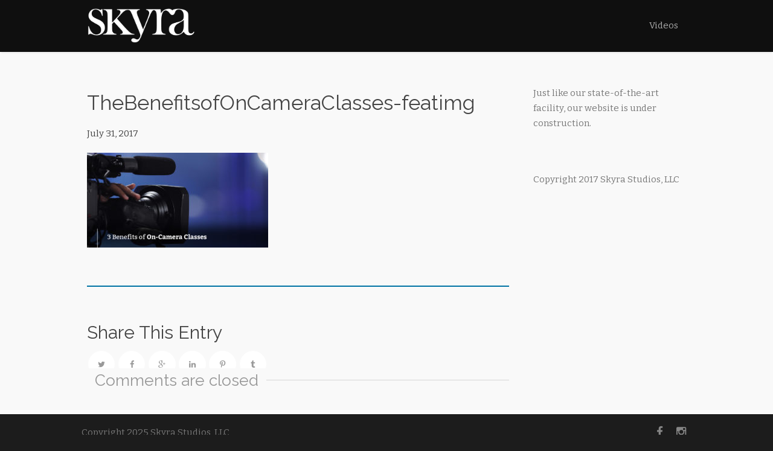

--- FILE ---
content_type: text/html; charset=UTF-8
request_url: https://skyrastudios.com/three-benefits-camera-classes/thebenefitsofoncameraclasses-featimg/
body_size: 27245
content:
<!DOCTYPE html>

<html lang="en" class="">

<head><style>img.lazy{min-height:1px}</style><link rel="preload" href="https://skyrastudios.com/wp-content/plugins/w3-total-cache/pub/js/lazyload.min.js" as="script">

   <meta charset="UTF-8">
   <meta name="viewport" content="width=device-width, initial-scale=1">
   <title>Skyra Studios | TheBenefitsofOnCameraClasses-featimg - Skyra Studios</title>
   <link rel="profile" href="http://gmpg.org/xfn/11">
   <link rel="pingback" href="https://skyrastudios.com/xmlrpc.php">

   <!-- Plugin and theme output with wp_head()-->
   <meta name='robots' content='index, follow, max-image-preview:large, max-snippet:-1, max-video-preview:-1' />

	<!-- This site is optimized with the Yoast SEO plugin v19.4 - https://yoast.com/wordpress/plugins/seo/ -->
	<link rel="canonical" href="https://skyrastudios.com/wp-content/uploads/2017/07/TheBenefitsofOnCameraClasses-featimg.jpg" />
	<meta property="og:locale" content="en_US" />
	<meta property="og:type" content="article" />
	<meta property="og:title" content="TheBenefitsofOnCameraClasses-featimg - Skyra Studios" />
	<meta property="og:url" content="https://skyrastudios.com/wp-content/uploads/2017/07/TheBenefitsofOnCameraClasses-featimg.jpg" />
	<meta property="og:site_name" content="Skyra Studios" />
	<meta property="og:image" content="https://skyrastudios.com/wp-content/uploads/2017/07/TheBenefitsofOnCameraClasses-featimg.jpg" />
	<meta property="og:image:width" content="1200" />
	<meta property="og:image:height" content="628" />
	<meta property="og:image:type" content="image/jpeg" />
	<meta name="twitter:card" content="summary" />
	<script type="application/ld+json" class="yoast-schema-graph">{"@context":"https://schema.org","@graph":[{"@type":"WebSite","@id":"https://skyrastudios.com/#website","url":"https://skyrastudios.com/","name":"Skyra Studios","description":"Training with us will transform you","potentialAction":[{"@type":"SearchAction","target":{"@type":"EntryPoint","urlTemplate":"https://skyrastudios.com/?s={search_term_string}"},"query-input":"required name=search_term_string"}],"inLanguage":"en"},{"@type":"ImageObject","inLanguage":"en","@id":"https://skyrastudios.com/wp-content/uploads/2017/07/TheBenefitsofOnCameraClasses-featimg.jpg#primaryimage","url":"https://skyrastudios.com/wp-content/uploads/2017/07/TheBenefitsofOnCameraClasses-featimg.jpg","contentUrl":"https://skyrastudios.com/wp-content/uploads/2017/07/TheBenefitsofOnCameraClasses-featimg.jpg","width":1200,"height":628},{"@type":"WebPage","@id":"https://skyrastudios.com/wp-content/uploads/2017/07/TheBenefitsofOnCameraClasses-featimg.jpg","url":"https://skyrastudios.com/wp-content/uploads/2017/07/TheBenefitsofOnCameraClasses-featimg.jpg","name":"TheBenefitsofOnCameraClasses-featimg - Skyra Studios","isPartOf":{"@id":"https://skyrastudios.com/#website"},"primaryImageOfPage":{"@id":"https://skyrastudios.com/wp-content/uploads/2017/07/TheBenefitsofOnCameraClasses-featimg.jpg#primaryimage"},"image":{"@id":"https://skyrastudios.com/wp-content/uploads/2017/07/TheBenefitsofOnCameraClasses-featimg.jpg#primaryimage"},"thumbnailUrl":"https://skyrastudios.com/wp-content/uploads/2017/07/TheBenefitsofOnCameraClasses-featimg.jpg","datePublished":"2017-07-31T14:00:46+00:00","dateModified":"2017-07-31T14:00:46+00:00","breadcrumb":{"@id":"https://skyrastudios.com/wp-content/uploads/2017/07/TheBenefitsofOnCameraClasses-featimg.jpg#breadcrumb"},"inLanguage":"en","potentialAction":[{"@type":"ReadAction","target":["https://skyrastudios.com/wp-content/uploads/2017/07/TheBenefitsofOnCameraClasses-featimg.jpg"]}]},{"@type":"BreadcrumbList","@id":"https://skyrastudios.com/wp-content/uploads/2017/07/TheBenefitsofOnCameraClasses-featimg.jpg#breadcrumb","itemListElement":[{"@type":"ListItem","position":1,"name":"Home","item":"https://skyrastudios.com/"},{"@type":"ListItem","position":2,"name":"Three Benefits of On-Camera Classes","item":"https://skyrastudios.com/three-benefits-camera-classes/"},{"@type":"ListItem","position":3,"name":"TheBenefitsofOnCameraClasses-featimg"}]}]}</script>
	<!-- / Yoast SEO plugin. -->


<link rel='dns-prefetch' href='//www.google.com' />
<link rel='dns-prefetch' href='//s.w.org' />
<link rel="alternate" type="application/rss+xml" title="Skyra Studios &raquo; Feed" href="https://skyrastudios.com/feed/" />
<link rel="alternate" type="application/rss+xml" title="Skyra Studios &raquo; Comments Feed" href="https://skyrastudios.com/comments/feed/" />
<script type="text/javascript">
window._wpemojiSettings = {"baseUrl":"https:\/\/s.w.org\/images\/core\/emoji\/13.1.0\/72x72\/","ext":".png","svgUrl":"https:\/\/s.w.org\/images\/core\/emoji\/13.1.0\/svg\/","svgExt":".svg","source":{"concatemoji":"https:\/\/skyrastudios.com\/wp-includes\/js\/wp-emoji-release.min.js?ver=5.9.10"}};
/*! This file is auto-generated */
!function(e,a,t){var n,r,o,i=a.createElement("canvas"),p=i.getContext&&i.getContext("2d");function s(e,t){var a=String.fromCharCode;p.clearRect(0,0,i.width,i.height),p.fillText(a.apply(this,e),0,0);e=i.toDataURL();return p.clearRect(0,0,i.width,i.height),p.fillText(a.apply(this,t),0,0),e===i.toDataURL()}function c(e){var t=a.createElement("script");t.src=e,t.defer=t.type="text/javascript",a.getElementsByTagName("head")[0].appendChild(t)}for(o=Array("flag","emoji"),t.supports={everything:!0,everythingExceptFlag:!0},r=0;r<o.length;r++)t.supports[o[r]]=function(e){if(!p||!p.fillText)return!1;switch(p.textBaseline="top",p.font="600 32px Arial",e){case"flag":return s([127987,65039,8205,9895,65039],[127987,65039,8203,9895,65039])?!1:!s([55356,56826,55356,56819],[55356,56826,8203,55356,56819])&&!s([55356,57332,56128,56423,56128,56418,56128,56421,56128,56430,56128,56423,56128,56447],[55356,57332,8203,56128,56423,8203,56128,56418,8203,56128,56421,8203,56128,56430,8203,56128,56423,8203,56128,56447]);case"emoji":return!s([10084,65039,8205,55357,56613],[10084,65039,8203,55357,56613])}return!1}(o[r]),t.supports.everything=t.supports.everything&&t.supports[o[r]],"flag"!==o[r]&&(t.supports.everythingExceptFlag=t.supports.everythingExceptFlag&&t.supports[o[r]]);t.supports.everythingExceptFlag=t.supports.everythingExceptFlag&&!t.supports.flag,t.DOMReady=!1,t.readyCallback=function(){t.DOMReady=!0},t.supports.everything||(n=function(){t.readyCallback()},a.addEventListener?(a.addEventListener("DOMContentLoaded",n,!1),e.addEventListener("load",n,!1)):(e.attachEvent("onload",n),a.attachEvent("onreadystatechange",function(){"complete"===a.readyState&&t.readyCallback()})),(n=t.source||{}).concatemoji?c(n.concatemoji):n.wpemoji&&n.twemoji&&(c(n.twemoji),c(n.wpemoji)))}(window,document,window._wpemojiSettings);
</script>
<style type="text/css">
img.wp-smiley,
img.emoji {
	display: inline !important;
	border: none !important;
	box-shadow: none !important;
	height: 1em !important;
	width: 1em !important;
	margin: 0 0.07em !important;
	vertical-align: -0.1em !important;
	background: none !important;
	padding: 0 !important;
}
</style>
	<link rel='stylesheet' id='wp-block-library-css'  href='https://skyrastudios.com/wp-includes/css/dist/block-library/style.min.css?ver=5.9.10' type='text/css' media='all' />
<style id='global-styles-inline-css' type='text/css'>
body{--wp--preset--color--black: #000000;--wp--preset--color--cyan-bluish-gray: #abb8c3;--wp--preset--color--white: #ffffff;--wp--preset--color--pale-pink: #f78da7;--wp--preset--color--vivid-red: #cf2e2e;--wp--preset--color--luminous-vivid-orange: #ff6900;--wp--preset--color--luminous-vivid-amber: #fcb900;--wp--preset--color--light-green-cyan: #7bdcb5;--wp--preset--color--vivid-green-cyan: #00d084;--wp--preset--color--pale-cyan-blue: #8ed1fc;--wp--preset--color--vivid-cyan-blue: #0693e3;--wp--preset--color--vivid-purple: #9b51e0;--wp--preset--gradient--vivid-cyan-blue-to-vivid-purple: linear-gradient(135deg,rgba(6,147,227,1) 0%,rgb(155,81,224) 100%);--wp--preset--gradient--light-green-cyan-to-vivid-green-cyan: linear-gradient(135deg,rgb(122,220,180) 0%,rgb(0,208,130) 100%);--wp--preset--gradient--luminous-vivid-amber-to-luminous-vivid-orange: linear-gradient(135deg,rgba(252,185,0,1) 0%,rgba(255,105,0,1) 100%);--wp--preset--gradient--luminous-vivid-orange-to-vivid-red: linear-gradient(135deg,rgba(255,105,0,1) 0%,rgb(207,46,46) 100%);--wp--preset--gradient--very-light-gray-to-cyan-bluish-gray: linear-gradient(135deg,rgb(238,238,238) 0%,rgb(169,184,195) 100%);--wp--preset--gradient--cool-to-warm-spectrum: linear-gradient(135deg,rgb(74,234,220) 0%,rgb(151,120,209) 20%,rgb(207,42,186) 40%,rgb(238,44,130) 60%,rgb(251,105,98) 80%,rgb(254,248,76) 100%);--wp--preset--gradient--blush-light-purple: linear-gradient(135deg,rgb(255,206,236) 0%,rgb(152,150,240) 100%);--wp--preset--gradient--blush-bordeaux: linear-gradient(135deg,rgb(254,205,165) 0%,rgb(254,45,45) 50%,rgb(107,0,62) 100%);--wp--preset--gradient--luminous-dusk: linear-gradient(135deg,rgb(255,203,112) 0%,rgb(199,81,192) 50%,rgb(65,88,208) 100%);--wp--preset--gradient--pale-ocean: linear-gradient(135deg,rgb(255,245,203) 0%,rgb(182,227,212) 50%,rgb(51,167,181) 100%);--wp--preset--gradient--electric-grass: linear-gradient(135deg,rgb(202,248,128) 0%,rgb(113,206,126) 100%);--wp--preset--gradient--midnight: linear-gradient(135deg,rgb(2,3,129) 0%,rgb(40,116,252) 100%);--wp--preset--duotone--dark-grayscale: url('#wp-duotone-dark-grayscale');--wp--preset--duotone--grayscale: url('#wp-duotone-grayscale');--wp--preset--duotone--purple-yellow: url('#wp-duotone-purple-yellow');--wp--preset--duotone--blue-red: url('#wp-duotone-blue-red');--wp--preset--duotone--midnight: url('#wp-duotone-midnight');--wp--preset--duotone--magenta-yellow: url('#wp-duotone-magenta-yellow');--wp--preset--duotone--purple-green: url('#wp-duotone-purple-green');--wp--preset--duotone--blue-orange: url('#wp-duotone-blue-orange');--wp--preset--font-size--small: 13px;--wp--preset--font-size--medium: 20px;--wp--preset--font-size--large: 36px;--wp--preset--font-size--x-large: 42px;}.has-black-color{color: var(--wp--preset--color--black) !important;}.has-cyan-bluish-gray-color{color: var(--wp--preset--color--cyan-bluish-gray) !important;}.has-white-color{color: var(--wp--preset--color--white) !important;}.has-pale-pink-color{color: var(--wp--preset--color--pale-pink) !important;}.has-vivid-red-color{color: var(--wp--preset--color--vivid-red) !important;}.has-luminous-vivid-orange-color{color: var(--wp--preset--color--luminous-vivid-orange) !important;}.has-luminous-vivid-amber-color{color: var(--wp--preset--color--luminous-vivid-amber) !important;}.has-light-green-cyan-color{color: var(--wp--preset--color--light-green-cyan) !important;}.has-vivid-green-cyan-color{color: var(--wp--preset--color--vivid-green-cyan) !important;}.has-pale-cyan-blue-color{color: var(--wp--preset--color--pale-cyan-blue) !important;}.has-vivid-cyan-blue-color{color: var(--wp--preset--color--vivid-cyan-blue) !important;}.has-vivid-purple-color{color: var(--wp--preset--color--vivid-purple) !important;}.has-black-background-color{background-color: var(--wp--preset--color--black) !important;}.has-cyan-bluish-gray-background-color{background-color: var(--wp--preset--color--cyan-bluish-gray) !important;}.has-white-background-color{background-color: var(--wp--preset--color--white) !important;}.has-pale-pink-background-color{background-color: var(--wp--preset--color--pale-pink) !important;}.has-vivid-red-background-color{background-color: var(--wp--preset--color--vivid-red) !important;}.has-luminous-vivid-orange-background-color{background-color: var(--wp--preset--color--luminous-vivid-orange) !important;}.has-luminous-vivid-amber-background-color{background-color: var(--wp--preset--color--luminous-vivid-amber) !important;}.has-light-green-cyan-background-color{background-color: var(--wp--preset--color--light-green-cyan) !important;}.has-vivid-green-cyan-background-color{background-color: var(--wp--preset--color--vivid-green-cyan) !important;}.has-pale-cyan-blue-background-color{background-color: var(--wp--preset--color--pale-cyan-blue) !important;}.has-vivid-cyan-blue-background-color{background-color: var(--wp--preset--color--vivid-cyan-blue) !important;}.has-vivid-purple-background-color{background-color: var(--wp--preset--color--vivid-purple) !important;}.has-black-border-color{border-color: var(--wp--preset--color--black) !important;}.has-cyan-bluish-gray-border-color{border-color: var(--wp--preset--color--cyan-bluish-gray) !important;}.has-white-border-color{border-color: var(--wp--preset--color--white) !important;}.has-pale-pink-border-color{border-color: var(--wp--preset--color--pale-pink) !important;}.has-vivid-red-border-color{border-color: var(--wp--preset--color--vivid-red) !important;}.has-luminous-vivid-orange-border-color{border-color: var(--wp--preset--color--luminous-vivid-orange) !important;}.has-luminous-vivid-amber-border-color{border-color: var(--wp--preset--color--luminous-vivid-amber) !important;}.has-light-green-cyan-border-color{border-color: var(--wp--preset--color--light-green-cyan) !important;}.has-vivid-green-cyan-border-color{border-color: var(--wp--preset--color--vivid-green-cyan) !important;}.has-pale-cyan-blue-border-color{border-color: var(--wp--preset--color--pale-cyan-blue) !important;}.has-vivid-cyan-blue-border-color{border-color: var(--wp--preset--color--vivid-cyan-blue) !important;}.has-vivid-purple-border-color{border-color: var(--wp--preset--color--vivid-purple) !important;}.has-vivid-cyan-blue-to-vivid-purple-gradient-background{background: var(--wp--preset--gradient--vivid-cyan-blue-to-vivid-purple) !important;}.has-light-green-cyan-to-vivid-green-cyan-gradient-background{background: var(--wp--preset--gradient--light-green-cyan-to-vivid-green-cyan) !important;}.has-luminous-vivid-amber-to-luminous-vivid-orange-gradient-background{background: var(--wp--preset--gradient--luminous-vivid-amber-to-luminous-vivid-orange) !important;}.has-luminous-vivid-orange-to-vivid-red-gradient-background{background: var(--wp--preset--gradient--luminous-vivid-orange-to-vivid-red) !important;}.has-very-light-gray-to-cyan-bluish-gray-gradient-background{background: var(--wp--preset--gradient--very-light-gray-to-cyan-bluish-gray) !important;}.has-cool-to-warm-spectrum-gradient-background{background: var(--wp--preset--gradient--cool-to-warm-spectrum) !important;}.has-blush-light-purple-gradient-background{background: var(--wp--preset--gradient--blush-light-purple) !important;}.has-blush-bordeaux-gradient-background{background: var(--wp--preset--gradient--blush-bordeaux) !important;}.has-luminous-dusk-gradient-background{background: var(--wp--preset--gradient--luminous-dusk) !important;}.has-pale-ocean-gradient-background{background: var(--wp--preset--gradient--pale-ocean) !important;}.has-electric-grass-gradient-background{background: var(--wp--preset--gradient--electric-grass) !important;}.has-midnight-gradient-background{background: var(--wp--preset--gradient--midnight) !important;}.has-small-font-size{font-size: var(--wp--preset--font-size--small) !important;}.has-medium-font-size{font-size: var(--wp--preset--font-size--medium) !important;}.has-large-font-size{font-size: var(--wp--preset--font-size--large) !important;}.has-x-large-font-size{font-size: var(--wp--preset--font-size--x-large) !important;}
</style>
<link rel='stylesheet' id='ctct_form_styles-css'  href='https://skyrastudios.com/wp-content/plugins/constant-contact-forms/assets/css/style.css?ver=2.1.0' type='text/css' media='all' />
<link rel='stylesheet' id='LeadConnector-css'  href='https://skyrastudios.com/wp-content/plugins/leadconnector/public/css/lc-public.css?ver=1.7' type='text/css' media='all' />
<link rel='stylesheet' id='cv-theme-icons-css'  href='https://skyrastudios.com/wp-content/themes/camyno/assets/css/icons.css?ver=5.9.10' type='text/css' media='all' />
<link rel='stylesheet' id='cv-base-style-css'  href='https://skyrastudios.com/wp-content/themes/camyno/assets/css/style-responsive.css?ver=5.9.10' type='text/css' media='all' />
<link rel='stylesheet' id='mediaelement-css'  href='https://skyrastudios.com/wp-includes/js/mediaelement/mediaelementplayer-legacy.min.css?ver=4.2.16' type='text/css' media='all' />
<link rel='stylesheet' id='wp-mediaelement-css'  href='https://skyrastudios.com/wp-includes/js/mediaelement/wp-mediaelement.min.css?ver=5.9.10' type='text/css' media='all' />
<link rel='stylesheet' id='cv-contact-form-7-css'  href='https://skyrastudios.com/wp-content/themes/camyno/config/plugins/contact-form-7/assets/contact-form-7.css?ver=5.9.10' type='text/css' media='all' />
<link rel='stylesheet' id='tablepress-default-css'  href='https://skyrastudios.com/wp-content/plugins/tablepress/css/build/default.css?ver=2.1.5' type='text/css' media='all' />
<link rel='stylesheet' id='camyno-child-theme-css'  href='https://skyrastudios.com/wp-content/themes/camyno-child/style.css?ver=5.9.10' type='text/css' media='all' />
<link rel='stylesheet' id='__EPYT__style-css'  href='https://skyrastudios.com/wp-content/plugins/youtube-embed-plus/styles/ytprefs.min.css?ver=14.1.6.3' type='text/css' media='all' />
<style id='__EPYT__style-inline-css' type='text/css'>

                .epyt-gallery-thumb {
                        width: 33.333%;
                }
                
                         @media (min-width:0px) and (max-width: 767px) {
                            .epyt-gallery-rowbreak {
                                display: none;
                            }
                            .epyt-gallery-allthumbs[class*="epyt-cols"] .epyt-gallery-thumb {
                                width: 100% !important;
                            }
                          }
</style>
<!--n2css--><script type='text/javascript' src='https://skyrastudios.com/wp-includes/js/jquery/jquery.min.js?ver=3.6.0' id='jquery-core-js'></script>
<script type='text/javascript' src='https://skyrastudios.com/wp-includes/js/jquery/jquery-migrate.min.js?ver=3.3.2' id='jquery-migrate-js'></script>
<script type='text/javascript' id='ai-js-js-extra'>
/* <![CDATA[ */
var MyAjax = {"ajaxurl":"https:\/\/skyrastudios.com\/wp-admin\/admin-ajax.php","security":"4294024e84"};
/* ]]> */
</script>
<script type='text/javascript' src='https://skyrastudios.com/wp-content/plugins/advanced-iframe/js/ai.min.js?ver=692490' id='ai-js-js'></script>
<script type='text/javascript' id='__ytprefs__-js-extra'>
/* <![CDATA[ */
var _EPYT_ = {"ajaxurl":"https:\/\/skyrastudios.com\/wp-admin\/admin-ajax.php","security":"e07b9e7355","gallery_scrolloffset":"20","eppathtoscripts":"https:\/\/skyrastudios.com\/wp-content\/plugins\/youtube-embed-plus\/scripts\/","eppath":"https:\/\/skyrastudios.com\/wp-content\/plugins\/youtube-embed-plus\/","epresponsiveselector":"[\"iframe.__youtube_prefs_widget__\"]","epdovol":"1","version":"14.1.6.3","evselector":"iframe.__youtube_prefs__[src], iframe[src*=\"youtube.com\/embed\/\"], iframe[src*=\"youtube-nocookie.com\/embed\/\"]","ajax_compat":"","maxres_facade":"eager","ytapi_load":"light","pause_others":"","stopMobileBuffer":"1","facade_mode":"","not_live_on_channel":"","vi_active":"","vi_js_posttypes":[]};
/* ]]> */
</script>
<script type='text/javascript' src='https://skyrastudios.com/wp-content/plugins/youtube-embed-plus/scripts/ytprefs.min.js?ver=14.1.6.3' id='__ytprefs__-js'></script>
<link rel="https://api.w.org/" href="https://skyrastudios.com/wp-json/" /><link rel="alternate" type="application/json" href="https://skyrastudios.com/wp-json/wp/v2/media/4043" /><link rel="EditURI" type="application/rsd+xml" title="RSD" href="https://skyrastudios.com/xmlrpc.php?rsd" />
<link rel="wlwmanifest" type="application/wlwmanifest+xml" href="https://skyrastudios.com/wp-includes/wlwmanifest.xml" /> 
<meta name="generator" content="WordPress 5.9.10" />
<link rel='shortlink' href='https://skyrastudios.com/?p=4043' />
<link rel="alternate" type="application/json+oembed" href="https://skyrastudios.com/wp-json/oembed/1.0/embed?url=https%3A%2F%2Fskyrastudios.com%2Fthree-benefits-camera-classes%2Fthebenefitsofoncameraclasses-featimg%2F" />
<link rel="alternate" type="text/xml+oembed" href="https://skyrastudios.com/wp-json/oembed/1.0/embed?url=https%3A%2F%2Fskyrastudios.com%2Fthree-benefits-camera-classes%2Fthebenefitsofoncameraclasses-featimg%2F&#038;format=xml" />
<style id="cv-dynamic-stylesheet">@import url("//fonts.googleapis.com/css?family=Raleway:300,300italic,400italic,400,600italic,600|Bitter:400italic,400,700italic,700");
body {background: #1c1c1c;}#body {background: #f9f9f9;}#header-additional-bar {color: rgba(61,61,61,0.75);background: #f9f9f9;}#header-additional-bar a {color: #3d3d3d;}#header-additional-bar a:hover {color: #000000;}#header-marker {background: #0f0f0f;}#header .header-logo .displayed-title {color: #000000;}#header.is-stuck:not(.sticky-menu-active) {background: rgba(15,15,15,0.975);}#header .primary-menu a,#header .primary-tools a,#header .primary-social a {color: #aaaaaa;}#header .primary-tools a:hover,#header .primary-social a:hover {color: #0073a4;}#header .primary-tools {border-bottom: 1px solid #d3d3d3;background: #0f0f0f;}#header .dropdown-menu > li:hover > a {color: #0073a4;}#header .modern-menu > li.current_page_item > a,#header .modern-menu > li.current-menu-item > a,#header .modern-menu > li.current_page_ancestor > a,#header .modern-menu > li.current-menu-ancestor > a {color: #0073a4;}#header .modern-menu > li > a {color: #aaaaaa;}#header .modern-menu > li.page_item_has_children > ul a,#header .modern-menu > li.menu-item-has-children > ul a,#header .modern-menu > li.current_page_ancestor > ul a,#header .modern-menu > li.current-menu-ancestor > ul a {color: rgba(170,170,170,0.75);}#header .modern-menu > li.current_page_item .current_page_item a,#header .modern-menu > li.current-menu-item .current-menu-item a,#header .modern-menu > li.current_page_ancestor .current_page_item a,#header .modern-menu > li.current-menu-ancestor .current-menu-item a {color: #0073a4;}#header .modern-menu a:hover {color: #008fba;}#header.has-menu-tree .modern-menu > li.current_page_item:after,#header.has-menu-tree .modern-menu > li.current-menu-item:after,#header.has-menu-tree .modern-menu > li.current_page_ancestor:after,#header.has-menu-tree .modern-menu > li.current-menu-ancestor:after {border-left: 1px solid rgba(211,211,211,0.5);}#header.has-menu-tree .navigation-container {border-bottom-color: rgba(211,211,211,0.5);}#header .primary-menu.dropdown-menu ul > li:first-child {border-top: 1px solid #0073a4;}#header .primary-menu.dropdown-menu ul > li:first-child {border-top: 1px solid #0073a4;}#header .primary-menu.dropdown-menu ul a {border-left: 1px solid #d3d3d3;border-right: 1px solid #d3d3d3;color: #aaaaaa !important;background: #0f0f0f;}#header .primary-menu.dropdown-menu ul > li:last-child a {border-bottom: 1px solid #d3d3d3;}#header .primary-menu.dropdown-menu ul li:hover > a {color: #000000 !important;background: #f9f9f9;}#header .primary-menu.dropdown-menu > .mega-menu > ul {border: 1px solid #d3d3d3;border-top: 1px solid #0073a4;background: #0f0f0f;}#header .primary-menu.dropdown-menu > .mega-menu li.title > a {color: #000000 !important;}#header .primary-menu.dropdown-menu > .mega-menu > ul > li:not(.title):hover > a:not(:hover) {color: #aaaaaa !important;}#header .primary-menu.dropdown-menu > .mega-menu > ul > li {border-right: 1px solid rgba(211,211,211,0.5) !important;}#header {border-bottom: 1px solid  #0f0f0f;}#header:not(.is-transparent) {box-shadow: rgba(0,0,0,0.05) 0 4px 2px -2px;}#top-banner.style-source-main {background: #f9f9f9;}#top-banner.style-source-main:not(.has-custom-bg) {border-bottom: 1px solid #d6d6d6;}#top-banner.style-source-main .banner-title h3 {color: #444444;}#top-banner.style-source-main .banner-title h5 {color: #757575;}#top-banner.style-source-main .bread-crumbs {color: #777777;}#top-banner.style-source-main .bread-crumbs a,#top-banner.style-source-main .bread-crumbs span {color: #777777;}#socket .socket-menu a,#socket.layout-inline .socket-social a {color: #858585;}#socket.layout-centered .socket-social a {background: #212121;color: #888888;}#socket .socket-menu .current-menu-item a,#socket .socket-menu a:hover,#socket .cv-social-profiles a:hover {color: #dddddd;}.cv-fullscreen-overlay,.cv-fullscreen-overlay .close-button {background: #969696;} .image-hover-bg, .image-hover:before {background: rgba(0,0,0,0.75);background: -moz-linear-gradient(top, rgba(0,0,0,0.25) 0%, rgba(0,0,0,0.75) 71%, rgba(0,0,0,0.75) 100%);background: -webkit-gradient(left top, left bottom, color-stop(0%, rgba(0,0,0,0.25)), color-stop(71%, rgba(0,0,0,0.75)), color-stop(100%, rgba(0,0,0,0.75)));background: -webkit-linear-gradient(top, rgba(0,0,0,0.25) 0%, rgba(0,0,0,0.75) 71%, rgba(0,0,0,0.75) 100%);background: -o-linear-gradient(top, rgba(0,0,0,0.25) 0%, rgba(0,0,0,0.75) 71%, rgba(0,0,0,0.75) 100%);background: -ms-linear-gradient(top, rgba(0,0,0,0.25) 0%, rgba(0,0,0,0.75) 71%, rgba(0,0,0,0.75) 100%);background: linear-gradient(to bottom, rgba(0,0,0,0.25) 0%, rgba(0,0,0,0.75) 71%, rgba(0,0,0,0.75) 100%);filter: progid:DXImageTransform.Microsoft.gradient( startColorstr='#000000', endColorstr='#000000', GradientType=0 );} .image-hover-color, .image-hover:after {color: rgb(255,255,255);}#cv-floating-anchor {background-color: #000000;}.posts-wrapper.style-search .search-result {}.posts-wrapper.style-search .search-result .result-meta a {color: #777777;}#footer .widget li a {color: #bbbbbb;}#footer .widget li a:hover {color: #dddddd;}#footer .widget li ul {border-left: 1px solid #444444;}.cv-section-header .wp-caption {border: 1px solid #d3d3d3;background: #f9f9f9;}.cv-section-header .wp-caption-text {color: #3d3d3d;}.cv-section-header table {border: 1px solid #d3d3d3;}.cv-section-header table tr {border-bottom: 1px solid #d3d3d3;}.cv-section-header table th {color: #000000;}.cv-section-header table caption {color: #000000;}.cv-section-header table th,.cv-section-header table td {border-right: 1px solid #d3d3d3;}.cv-section-header blockquote {border: 1px dotted #d3d3d3;}html:not([dir='rtl']) .cv-section-header blockquote {border-left: 2px solid #0073a4;}html[dir='rtl'] .cv-section-header blockquote {border-right: 2px solid #0073a4;}.cv-section-header pre {background: #f9f9f9;color: #3d3d3d;}html:not([dir='rtl']) .cv-section-header pre {border-left: 2px solid #0073a4;}html[dir='rtl'] .cv-section-header pre {border-right: 2px solid #0073a4;}.cv-section-header .post .post-title a {color: #000000;}.cv-section-header .post .post-meta,.cv-section-header .post .post-meta a {color: #000000;}.cv-section-header .post.style-standard .post-meta a:hover {color: #0073a4;}.cv-section-header .post.style-standard .post-featured-box {background: #f9f9f9;}html:not([dir="rtl"]) .cv-section-header .post.style-standard .post-featured-box {border-left: 2px solid #0073a4;}html[dir="rtl"] .cv-section-header .post.style-standard .post-featured-box {border-right: 2px solid #0073a4;}.cv-section-header .post.style-standard .post-featured-box .primary-content a,.cv-section-header .post.style-standard .post-featured-box:after {color: #000000;}.cv-section-header .post.style-standard .post-featured-box .secondary-content {color: #3d3d3d;}.cv-section-header .post.style-modern .post-side-date a .day {color: #000000;}.cv-section-header .post.style-modern .post-side-date a .month {color: #000000;}.cv-section-header .posts-wrapper.style-masonry .post {border: 1px solid #d3d3d3;}.cv-section-header .posts-wrapper.style-masonry .post.sticky {border: 1px solid #0073a4;}.cv-section-header .posts-wrapper.style-masonry .post-featured-box {background: #f9f9f9;color: #3d3d3d;}.cv-section-header .post.style-masonry .post-meta:not(:last-child) {border-bottom: 1px solid #d3d3d3;}.cv-section-header .post.style-masonry .post-masonry-meta {border-top: 1px solid #d3d3d3;}.cv-section-header .post.style-masonry .post-masonry-meta a {color: rgba(170,170,170,0.65);}.cv-section-header .post.style-masonry .post-masonry-meta a:hover {color: rgba(170,170,170,1);}.cv-section-header .post.style-masonry .post-featured-box .primary-content a {color: #000000;}.cv-section-header .post.style-boxed .post-box {background: #f9f9f9;color: #3d3d3d;}.cv-section-header .post.style-minimal:not(:last-child) {border-bottom: 1px solid #d3d3d3;}.cv-section-header .post.style-minimal.sticky {background: #f9f9f9;}.cv-section-header .post.style-minimal .post-meta a {color: rgba(170,170,170,0.75);}.cv-section-header .post.style-minimal .post-meta a:hover {color: #0073a4;}.cv-section-header .post-tags a {border: 1px solid #f9f9f9 !important;background: #f9f9f9 !important;color: #3d3d3d !important;}.cv-section-header .post-tags a:hover {border: 1px solid #0073a4 !important;background: #0f0f0f !important;color: #0073a4 !important;}.cv-section-header .related-posts .title {background: #f9f9f9 !important;color: #3d3d3d !important;}.cv-section-header .below-single-post {border-top: 2px solid #0073a4;}.cv-section-header #comments .comment-container,.cv-section-header ol ul li .comment {background: #f9f9f9;}.cv-section-header #comments .author-note {color: rgba(0,0,0,0.5);}.cv-section-header #comments .comment-meta a {color: rgba(61,61,61,0.75);}.cv-section-header #comments .comment-meta .comment-edit-link {color: #0073a4;}.cv-section-header #comments .comment-reply-link:not(:hover) {color: #aaaaaa;}.cv-section-header #comments .comment #respond {background: #f9f9f9;color: #3d3d3d;border-top: 1px solid #d3d3d3;}.cv-section-header #comments .comment #respond input[type='text'],.cv-section-header #comments .comment #respond select,.cv-section-header #comments .comment #respond textarea {background: #0f0f0f;color: #aaaaaa;}.cv-section-header #comments .comment-page-nav {background: #0f0f0f;}.cv-section-header #comments .comment-page-nav a:not(:hover) {color: #aaaaaa;}.cv-section-header #comments .comment-edit-link {color: #aaaaaa;}.cv-section-header .share-buttons a {border: 1px solid #f9f9f9;background: #f9f9f9;}.cv-section-header .share-buttons a:not(:hover) {color: rgba(170,170,170,0.75) !important;}.cv-section-header .share-buttons a:hover {border: 1px solid #d3d3d3;background: #0f0f0f;}.cv-section-header .cv-pagination a,.cv-section-header .cv-pagination span {color: rgba(170,170,170,0.5);border: 1px solid rgba(170,170,170,0.25);}.cv-section-header .cv-pagination a:hover {color: #0073a4;border: 1px solid #0073a4;}.cv-section-header .cv-pagination .current {background: #0073a4;color: rgb(255,255,255);border: 1px solid #0073a4;}.cv-section-header .content-section-sidebar .widget li {}.cv-section-header .content-section-sidebar .widget li ul,.cv-section-header .content-section-sidebar .widget li li:not(:first-child) {}.cv-section-header .content-section-sidebar .widget li a {color: #0073a4;}.cv-section-header .content-section-sidebar .widget li a:hover {color: #008fba;}.cv-section-header .sidebar .widget .menu .current-menu-item > a {color: #000000 !important;}.cv-section-header .sidebar .cv-recent-posts .entry-thumbnail:not([style]) {color: rgba(170,170,170,0.75);border: 1px solid #d3d3d3;}.cv-section-header .sidebar .tagcloud a {color: #aaaaaa;background: #f9f9f9;}.cv-section-header .sidebar .tagcloud a:hover {color: #fff;background: #0073a4;}.cv-section-header input,.cv-section-header select,.cv-section-header textarea {color: #3d3d3d;background: #f9f9f9;border: 1px solid #d3d3d3;}.cv-section-header input::-webkit-input-placeholder {color: rgba(61,61,61,0.85);}.cv-section-header input:-moz-placeholder {color: rgba(61,61,61,0.85);}.cv-section-header input::-moz-placeholder {color: rgba(61,61,61,0.85);}.cv-section-header input:-ms-placeholder {color: rgba(61,61,61,0.85);}.cv-section-header .cv-select-box:after {color: rgba(61,61,61,0.75);background: #f9f9f9;}.cv-section-header .cv-select-box:hover:after {color: #3d3d3d;}.cv-section-header fieldset {border: 1px solid #d3d3d3;}.cv-section-header .cv-carousel.slick-slider.controls-under .slick-next:before,.cv-section-header .cv-carousel.slick-slider.controls-under .slick-prev:before {color: #aaaaaa !important;border: 1px solid #d3d3d3 !important;}.cv-section-header .cv-carousel.slick-slider.controls-under .slick-next:not(.slick-disabled):hover:before,.cv-section-header .cv-carousel.slick-slider.controls-under .slick-prev:not(.slick-disabled):hover:before {color: #008fba !important;border: 1px solid #008fba !important;}.cv-section-header .cv-carousel.slick-slider.controls-under .slick-dots li button {border: 1px solid #aaaaaa;background: #f9f9f9;}.cv-section-header .cv-carousel.slick-slider.controls-under .slick-dots li button:hover,.cv-section-header .cv-carousel.slick-slider.controls-under .slick-dots li.slick-active button {border: 1px solid #008fba;}.cv-section-header .cv-post-tile {background-color: #f9f9f9;}.cv-section-header .cv-post-tile:not(.has-thumbnail) {box-shadow: inset #d3d3d3 0 0 0px 1px;}.cv-section-header .cv-post-tile:not(.has-thumbnail) .tile-caption {text-shadow: #f9f9f9 0 0 5px;}.cv-section-header .cv-post-tile:not(.has-thumbnail) .tile-caption * {color: #3d3d3d !important;}.cv-section-header .cv-post-tile:not(.has-thumbnail) .format-icon {color: rgba(61,61,61,0.1) !important;}.cv-section-main .wp-caption {border: 1px solid #d6d6d6;background: #ffffff;}.cv-section-main .wp-caption-text {color: #757575;}.cv-section-main table {border: 1px solid #d6d6d6;}.cv-section-main table tr {border-bottom: 1px solid #d6d6d6;}.cv-section-main table th {color: #444444;}.cv-section-main table caption {color: #444444;}.cv-section-main table th,.cv-section-main table td {border-right: 1px solid #d6d6d6;}.cv-section-main blockquote {border: 1px dotted #d6d6d6;}html:not([dir='rtl']) .cv-section-main blockquote {border-left: 2px solid #0073a4;}html[dir='rtl'] .cv-section-main blockquote {border-right: 2px solid #0073a4;}.cv-section-main pre {background: #ffffff;color: #757575;}html:not([dir='rtl']) .cv-section-main pre {border-left: 2px solid #0073a4;}html[dir='rtl'] .cv-section-main pre {border-right: 2px solid #0073a4;}.cv-section-main .post .post-title a {color: #444444;}.cv-section-main .post .post-meta,.cv-section-main .post .post-meta a {color: #444444;}.cv-section-main .post.style-standard .post-meta a:hover {color: #0073a4;}.cv-section-main .post.style-standard .post-featured-box {background: #ffffff;}html:not([dir="rtl"]) .cv-section-main .post.style-standard .post-featured-box {border-left: 2px solid #0073a4;}html[dir="rtl"] .cv-section-main .post.style-standard .post-featured-box {border-right: 2px solid #0073a4;}.cv-section-main .post.style-standard .post-featured-box .primary-content a,.cv-section-main .post.style-standard .post-featured-box:after {color: #444444;}.cv-section-main .post.style-standard .post-featured-box .secondary-content {color: #757575;}.cv-section-main .post.style-modern .post-side-date a .day {color: #444444;}.cv-section-main .post.style-modern .post-side-date a .month {color: #444444;}.cv-section-main .posts-wrapper.style-masonry .post {border: 1px solid #d6d6d6;}.cv-section-main .posts-wrapper.style-masonry .post.sticky {border: 1px solid #0073a4;}.cv-section-main .posts-wrapper.style-masonry .post-featured-box {background: #ffffff;color: #757575;}.cv-section-main .post.style-masonry .post-meta:not(:last-child) {border-bottom: 1px solid #d6d6d6;}.cv-section-main .post.style-masonry .post-masonry-meta {border-top: 1px solid #d6d6d6;}.cv-section-main .post.style-masonry .post-masonry-meta a {color: rgba(119,119,119,0.65);}.cv-section-main .post.style-masonry .post-masonry-meta a:hover {color: rgba(119,119,119,1);}.cv-section-main .post.style-masonry .post-featured-box .primary-content a {color: #444444;}.cv-section-main .post.style-boxed .post-box {background: #ffffff;color: #757575;}.cv-section-main .post.style-minimal:not(:last-child) {border-bottom: 1px solid #d6d6d6;}.cv-section-main .post.style-minimal.sticky {background: #ffffff;}.cv-section-main .post.style-minimal .post-meta a {color: rgba(119,119,119,0.75);}.cv-section-main .post.style-minimal .post-meta a:hover {color: #0073a4;}.cv-section-main .post-tags a {border: 1px solid #ffffff !important;background: #ffffff !important;color: #757575 !important;}.cv-section-main .post-tags a:hover {border: 1px solid #0073a4 !important;background: #f9f9f9 !important;color: #0073a4 !important;}.cv-section-main .related-posts .title {background: #ffffff !important;color: #757575 !important;}.cv-section-main .below-single-post {border-top: 2px solid #0073a4;}.cv-section-main #comments .comment-container,.cv-section-main ol ul li .comment {background: #ffffff;}.cv-section-main #comments .author-note {color: rgba(68,68,68,0.5);}.cv-section-main #comments .comment-meta a {color: rgba(117,117,117,0.75);}.cv-section-main #comments .comment-meta .comment-edit-link {color: #0073a4;}.cv-section-main #comments .comment-reply-link:not(:hover) {color: #777777;}.cv-section-main #comments .comment #respond {background: #ffffff;color: #757575;border-top: 1px solid #d6d6d6;}.cv-section-main #comments .comment #respond input[type='text'],.cv-section-main #comments .comment #respond select,.cv-section-main #comments .comment #respond textarea {background: #f9f9f9;color: #777777;}.cv-section-main #comments .comment-page-nav {background: #f9f9f9;}.cv-section-main #comments .comment-page-nav a:not(:hover) {color: #777777;}.cv-section-main #comments .comment-edit-link {color: #777777;}.cv-section-main .share-buttons a {border: 1px solid #ffffff;background: #ffffff;}.cv-section-main .share-buttons a:not(:hover) {color: rgba(119,119,119,0.75) !important;}.cv-section-main .share-buttons a:hover {border: 1px solid #d6d6d6;background: #f9f9f9;}.cv-section-main .cv-pagination a,.cv-section-main .cv-pagination span {color: rgba(119,119,119,0.5);border: 1px solid rgba(119,119,119,0.25);}.cv-section-main .cv-pagination a:hover {color: #0073a4;border: 1px solid #0073a4;}.cv-section-main .cv-pagination .current {background: #0073a4;color: rgb(255,255,255);border: 1px solid #0073a4;}.cv-section-main .content-section-sidebar .widget li {}.cv-section-main .content-section-sidebar .widget li ul,.cv-section-main .content-section-sidebar .widget li li:not(:first-child) {}.cv-section-main .content-section-sidebar .widget li a {color: #0073a4;}.cv-section-main .content-section-sidebar .widget li a:hover {color: #008fba;}.cv-section-main .sidebar .widget .menu .current-menu-item > a {color: #444444 !important;}.cv-section-main .sidebar .cv-recent-posts .entry-thumbnail:not([style]) {color: rgba(119,119,119,0.75);border: 1px solid #d6d6d6;}.cv-section-main .sidebar .tagcloud a {color: #777777;background: #ffffff;}.cv-section-main .sidebar .tagcloud a:hover {color: #fff;background: #0073a4;}.cv-section-main input,.cv-section-main select,.cv-section-main textarea {color: #757575;background: #ffffff;border: 1px solid #d6d6d6;}.cv-section-main input::-webkit-input-placeholder {color: rgba(117,117,117,0.85);}.cv-section-main input:-moz-placeholder {color: rgba(117,117,117,0.85);}.cv-section-main input::-moz-placeholder {color: rgba(117,117,117,0.85);}.cv-section-main input:-ms-placeholder {color: rgba(117,117,117,0.85);}.cv-section-main .cv-select-box:after {color: rgba(117,117,117,0.75);background: #ffffff;}.cv-section-main .cv-select-box:hover:after {color: #757575;}.cv-section-main fieldset {border: 1px solid #d6d6d6;}.cv-section-main .cv-carousel.slick-slider.controls-under .slick-next:before,.cv-section-main .cv-carousel.slick-slider.controls-under .slick-prev:before {color: #777777 !important;border: 1px solid #d6d6d6 !important;}.cv-section-main .cv-carousel.slick-slider.controls-under .slick-next:not(.slick-disabled):hover:before,.cv-section-main .cv-carousel.slick-slider.controls-under .slick-prev:not(.slick-disabled):hover:before {color: #008fba !important;border: 1px solid #008fba !important;}.cv-section-main .cv-carousel.slick-slider.controls-under .slick-dots li button {border: 1px solid #777777;background: #ffffff;}.cv-section-main .cv-carousel.slick-slider.controls-under .slick-dots li button:hover,.cv-section-main .cv-carousel.slick-slider.controls-under .slick-dots li.slick-active button {border: 1px solid #008fba;}.cv-section-main .cv-post-tile {background-color: #ffffff;}.cv-section-main .cv-post-tile:not(.has-thumbnail) {box-shadow: inset #d6d6d6 0 0 0px 1px;}.cv-section-main .cv-post-tile:not(.has-thumbnail) .tile-caption {text-shadow: #ffffff 0 0 5px;}.cv-section-main .cv-post-tile:not(.has-thumbnail) .tile-caption * {color: #757575 !important;}.cv-section-main .cv-post-tile:not(.has-thumbnail) .format-icon {color: rgba(117,117,117,0.1) !important;}.cv-section-alternate .wp-caption {border: 1px solid #d5d5d5;background: #f9f9f9;}.cv-section-alternate .wp-caption-text {color: #656565;}.cv-section-alternate table {border: 1px solid #d5d5d5;}.cv-section-alternate table tr {border-bottom: 1px solid #d5d5d5;}.cv-section-alternate table th {color: #444444;}.cv-section-alternate table caption {color: #444444;}.cv-section-alternate table th,.cv-section-alternate table td {border-right: 1px solid #d5d5d5;}.cv-section-alternate blockquote {border: 1px dotted #d5d5d5;}html:not([dir='rtl']) .cv-section-alternate blockquote {border-left: 2px solid #0073a4;}html[dir='rtl'] .cv-section-alternate blockquote {border-right: 2px solid #0073a4;}.cv-section-alternate pre {background: #f9f9f9;color: #656565;}html:not([dir='rtl']) .cv-section-alternate pre {border-left: 2px solid #0073a4;}html[dir='rtl'] .cv-section-alternate pre {border-right: 2px solid #0073a4;}.cv-section-alternate .post .post-title a {color: #444444;}.cv-section-alternate .post .post-meta,.cv-section-alternate .post .post-meta a {color: #444444;}.cv-section-alternate .post.style-standard .post-meta a:hover {color: #0073a4;}.cv-section-alternate .post.style-standard .post-featured-box {background: #f9f9f9;}html:not([dir="rtl"]) .cv-section-alternate .post.style-standard .post-featured-box {border-left: 2px solid #0073a4;}html[dir="rtl"] .cv-section-alternate .post.style-standard .post-featured-box {border-right: 2px solid #0073a4;}.cv-section-alternate .post.style-standard .post-featured-box .primary-content a,.cv-section-alternate .post.style-standard .post-featured-box:after {color: #444444;}.cv-section-alternate .post.style-standard .post-featured-box .secondary-content {color: #656565;}.cv-section-alternate .post.style-modern .post-side-date a .day {color: #444444;}.cv-section-alternate .post.style-modern .post-side-date a .month {color: #444444;}.cv-section-alternate .posts-wrapper.style-masonry .post {border: 1px solid #d5d5d5;}.cv-section-alternate .posts-wrapper.style-masonry .post.sticky {border: 1px solid #0073a4;}.cv-section-alternate .posts-wrapper.style-masonry .post-featured-box {background: #f9f9f9;color: #656565;}.cv-section-alternate .post.style-masonry .post-meta:not(:last-child) {border-bottom: 1px solid #d5d5d5;}.cv-section-alternate .post.style-masonry .post-masonry-meta {border-top: 1px solid #d5d5d5;}.cv-section-alternate .post.style-masonry .post-masonry-meta a {color: rgba(136,136,136,0.65);}.cv-section-alternate .post.style-masonry .post-masonry-meta a:hover {color: rgba(136,136,136,1);}.cv-section-alternate .post.style-masonry .post-featured-box .primary-content a {color: #444444;}.cv-section-alternate .post.style-boxed .post-box {background: #f9f9f9;color: #656565;}.cv-section-alternate .post.style-minimal:not(:last-child) {border-bottom: 1px solid #d5d5d5;}.cv-section-alternate .post.style-minimal.sticky {background: #f9f9f9;}.cv-section-alternate .post.style-minimal .post-meta a {color: rgba(136,136,136,0.75);}.cv-section-alternate .post.style-minimal .post-meta a:hover {color: #0073a4;}.cv-section-alternate .post-tags a {border: 1px solid #f9f9f9 !important;background: #f9f9f9 !important;color: #656565 !important;}.cv-section-alternate .post-tags a:hover {border: 1px solid #0073a4 !important;background: #ffffff !important;color: #0073a4 !important;}.cv-section-alternate .related-posts .title {background: #f9f9f9 !important;color: #656565 !important;}.cv-section-alternate .below-single-post {border-top: 2px solid #0073a4;}.cv-section-alternate #comments .comment-container,.cv-section-alternate ol ul li .comment {background: #f9f9f9;}.cv-section-alternate #comments .author-note {color: rgba(68,68,68,0.5);}.cv-section-alternate #comments .comment-meta a {color: rgba(101,101,101,0.75);}.cv-section-alternate #comments .comment-meta .comment-edit-link {color: #0073a4;}.cv-section-alternate #comments .comment-reply-link:not(:hover) {color: #888888;}.cv-section-alternate #comments .comment #respond {background: #f9f9f9;color: #656565;border-top: 1px solid #d5d5d5;}.cv-section-alternate #comments .comment #respond input[type='text'],.cv-section-alternate #comments .comment #respond select,.cv-section-alternate #comments .comment #respond textarea {background: #ffffff;color: #888888;}.cv-section-alternate #comments .comment-page-nav {background: #ffffff;}.cv-section-alternate #comments .comment-page-nav a:not(:hover) {color: #888888;}.cv-section-alternate #comments .comment-edit-link {color: #888888;}.cv-section-alternate .share-buttons a {border: 1px solid #f9f9f9;background: #f9f9f9;}.cv-section-alternate .share-buttons a:not(:hover) {color: rgba(136,136,136,0.75) !important;}.cv-section-alternate .share-buttons a:hover {border: 1px solid #d5d5d5;background: #ffffff;}.cv-section-alternate .cv-pagination a,.cv-section-alternate .cv-pagination span {color: rgba(136,136,136,0.5);border: 1px solid rgba(136,136,136,0.25);}.cv-section-alternate .cv-pagination a:hover {color: #0073a4;border: 1px solid #0073a4;}.cv-section-alternate .cv-pagination .current {background: #0073a4;color: rgb(255,255,255);border: 1px solid #0073a4;}.cv-section-alternate .content-section-sidebar .widget li {}.cv-section-alternate .content-section-sidebar .widget li ul,.cv-section-alternate .content-section-sidebar .widget li li:not(:first-child) {}.cv-section-alternate .content-section-sidebar .widget li a {color: #0073a4;}.cv-section-alternate .content-section-sidebar .widget li a:hover {color: #008fba;}.cv-section-alternate .sidebar .widget .menu .current-menu-item > a {color: #444444 !important;}.cv-section-alternate .sidebar .cv-recent-posts .entry-thumbnail:not([style]) {color: rgba(136,136,136,0.75);border: 1px solid #d5d5d5;}.cv-section-alternate .sidebar .tagcloud a {color: #888888;background: #f9f9f9;}.cv-section-alternate .sidebar .tagcloud a:hover {color: #fff;background: #0073a4;}.cv-section-alternate input,.cv-section-alternate select,.cv-section-alternate textarea {color: #656565;background: #f9f9f9;border: 1px solid #d5d5d5;}.cv-section-alternate input::-webkit-input-placeholder {color: rgba(101,101,101,0.85);}.cv-section-alternate input:-moz-placeholder {color: rgba(101,101,101,0.85);}.cv-section-alternate input::-moz-placeholder {color: rgba(101,101,101,0.85);}.cv-section-alternate input:-ms-placeholder {color: rgba(101,101,101,0.85);}.cv-section-alternate .cv-select-box:after {color: rgba(101,101,101,0.75);background: #f9f9f9;}.cv-section-alternate .cv-select-box:hover:after {color: #656565;}.cv-section-alternate fieldset {border: 1px solid #d5d5d5;}.cv-section-alternate .cv-carousel.slick-slider.controls-under .slick-next:before,.cv-section-alternate .cv-carousel.slick-slider.controls-under .slick-prev:before {color: #888888 !important;border: 1px solid #d5d5d5 !important;}.cv-section-alternate .cv-carousel.slick-slider.controls-under .slick-next:not(.slick-disabled):hover:before,.cv-section-alternate .cv-carousel.slick-slider.controls-under .slick-prev:not(.slick-disabled):hover:before {color: #008fba !important;border: 1px solid #008fba !important;}.cv-section-alternate .cv-carousel.slick-slider.controls-under .slick-dots li button {border: 1px solid #888888;background: #f9f9f9;}.cv-section-alternate .cv-carousel.slick-slider.controls-under .slick-dots li button:hover,.cv-section-alternate .cv-carousel.slick-slider.controls-under .slick-dots li.slick-active button {border: 1px solid #008fba;}.cv-section-alternate .cv-post-tile {background-color: #f9f9f9;}.cv-section-alternate .cv-post-tile:not(.has-thumbnail) {box-shadow: inset #d5d5d5 0 0 0px 1px;}.cv-section-alternate .cv-post-tile:not(.has-thumbnail) .tile-caption {text-shadow: #f9f9f9 0 0 5px;}.cv-section-alternate .cv-post-tile:not(.has-thumbnail) .tile-caption * {color: #656565 !important;}.cv-section-alternate .cv-post-tile:not(.has-thumbnail) .format-icon {color: rgba(101,101,101,0.1) !important;}.cv-section-footer .wp-caption {border: 1px solid #444444;background: #1e1e1e;}.cv-section-footer .wp-caption-text {color: #757575;}.cv-section-footer table {border: 1px solid #444444;}.cv-section-footer table tr {border-bottom: 1px solid #444444;}.cv-section-footer table th {color: #dddddd;}.cv-section-footer table caption {color: #dddddd;}.cv-section-footer table th,.cv-section-footer table td {border-right: 1px solid #444444;}.cv-section-footer blockquote {border: 1px dotted #444444;}html:not([dir='rtl']) .cv-section-footer blockquote {border-left: 2px solid #bbbbbb;}html[dir='rtl'] .cv-section-footer blockquote {border-right: 2px solid #bbbbbb;}.cv-section-footer pre {background: #1e1e1e;color: #757575;}html:not([dir='rtl']) .cv-section-footer pre {border-left: 2px solid #bbbbbb;}html[dir='rtl'] .cv-section-footer pre {border-right: 2px solid #bbbbbb;}.cv-section-footer .post .post-title a {color: #dddddd;}.cv-section-footer .post .post-meta,.cv-section-footer .post .post-meta a {color: #dddddd;}.cv-section-footer .post.style-standard .post-meta a:hover {color: #bbbbbb;}.cv-section-footer .post.style-standard .post-featured-box {background: #1e1e1e;}html:not([dir="rtl"]) .cv-section-footer .post.style-standard .post-featured-box {border-left: 2px solid #bbbbbb;}html[dir="rtl"] .cv-section-footer .post.style-standard .post-featured-box {border-right: 2px solid #bbbbbb;}.cv-section-footer .post.style-standard .post-featured-box .primary-content a,.cv-section-footer .post.style-standard .post-featured-box:after {color: #dddddd;}.cv-section-footer .post.style-standard .post-featured-box .secondary-content {color: #757575;}.cv-section-footer .post.style-modern .post-side-date a .day {color: #dddddd;}.cv-section-footer .post.style-modern .post-side-date a .month {color: #dddddd;}.cv-section-footer .posts-wrapper.style-masonry .post {border: 1px solid #444444;}.cv-section-footer .posts-wrapper.style-masonry .post.sticky {border: 1px solid #bbbbbb;}.cv-section-footer .posts-wrapper.style-masonry .post-featured-box {background: #1e1e1e;color: #757575;}.cv-section-footer .post.style-masonry .post-meta:not(:last-child) {border-bottom: 1px solid #444444;}.cv-section-footer .post.style-masonry .post-masonry-meta {border-top: 1px solid #444444;}.cv-section-footer .post.style-masonry .post-masonry-meta a {color: rgba(136,136,136,0.65);}.cv-section-footer .post.style-masonry .post-masonry-meta a:hover {color: rgba(136,136,136,1);}.cv-section-footer .post.style-masonry .post-featured-box .primary-content a {color: #dddddd;}.cv-section-footer .post.style-boxed .post-box {background: #1e1e1e;color: #757575;}.cv-section-footer .post.style-minimal:not(:last-child) {border-bottom: 1px solid #444444;}.cv-section-footer .post.style-minimal.sticky {background: #1e1e1e;}.cv-section-footer .post.style-minimal .post-meta a {color: rgba(136,136,136,0.75);}.cv-section-footer .post.style-minimal .post-meta a:hover {color: #bbbbbb;}.cv-section-footer .post-tags a {border: 1px solid #1e1e1e !important;background: #1e1e1e !important;color: #757575 !important;}.cv-section-footer .post-tags a:hover {border: 1px solid #bbbbbb !important;background: #252525 !important;color: #bbbbbb !important;}.cv-section-footer .related-posts .title {background: #1e1e1e !important;color: #757575 !important;}.cv-section-footer .below-single-post {border-top: 2px solid #bbbbbb;}.cv-section-footer #comments .comment-container,.cv-section-footer ol ul li .comment {background: #1e1e1e;}.cv-section-footer #comments .author-note {color: rgba(221,221,221,0.5);}.cv-section-footer #comments .comment-meta a {color: rgba(117,117,117,0.75);}.cv-section-footer #comments .comment-meta .comment-edit-link {color: #bbbbbb;}.cv-section-footer #comments .comment-reply-link:not(:hover) {color: #888888;}.cv-section-footer #comments .comment #respond {background: #1e1e1e;color: #757575;border-top: 1px solid #444444;}.cv-section-footer #comments .comment #respond input[type='text'],.cv-section-footer #comments .comment #respond select,.cv-section-footer #comments .comment #respond textarea {background: #252525;color: #888888;}.cv-section-footer #comments .comment-page-nav {background: #252525;}.cv-section-footer #comments .comment-page-nav a:not(:hover) {color: #888888;}.cv-section-footer #comments .comment-edit-link {color: #888888;}.cv-section-footer .share-buttons a {border: 1px solid #1e1e1e;background: #1e1e1e;}.cv-section-footer .share-buttons a:not(:hover) {color: rgba(136,136,136,0.75) !important;}.cv-section-footer .share-buttons a:hover {border: 1px solid #444444;background: #252525;}.cv-section-footer .cv-pagination a,.cv-section-footer .cv-pagination span {color: rgba(136,136,136,0.5);border: 1px solid rgba(136,136,136,0.25);}.cv-section-footer .cv-pagination a:hover {color: #bbbbbb;border: 1px solid #bbbbbb;}.cv-section-footer .cv-pagination .current {background: #bbbbbb;color: rgb(255,255,255);border: 1px solid #bbbbbb;}.cv-section-footer .content-section-sidebar .widget li {}.cv-section-footer .content-section-sidebar .widget li ul,.cv-section-footer .content-section-sidebar .widget li li:not(:first-child) {}.cv-section-footer .content-section-sidebar .widget li a {color: #bbbbbb;}.cv-section-footer .content-section-sidebar .widget li a:hover {color: #dddddd;}.cv-section-footer .sidebar .widget .menu .current-menu-item > a {color: #dddddd !important;}.cv-section-footer .sidebar .cv-recent-posts .entry-thumbnail:not([style]) {color: rgba(136,136,136,0.75);border: 1px solid #444444;}.cv-section-footer .sidebar .tagcloud a {color: #888888;background: #1e1e1e;}.cv-section-footer .sidebar .tagcloud a:hover {color: #fff;background: #bbbbbb;}.cv-section-footer input,.cv-section-footer select,.cv-section-footer textarea {color: #757575;background: #1e1e1e;border: 1px solid #444444;}.cv-section-footer input::-webkit-input-placeholder {color: rgba(117,117,117,0.85);}.cv-section-footer input:-moz-placeholder {color: rgba(117,117,117,0.85);}.cv-section-footer input::-moz-placeholder {color: rgba(117,117,117,0.85);}.cv-section-footer input:-ms-placeholder {color: rgba(117,117,117,0.85);}.cv-section-footer .cv-select-box:after {color: rgba(117,117,117,0.75);background: #1e1e1e;}.cv-section-footer .cv-select-box:hover:after {color: #757575;}.cv-section-footer fieldset {border: 1px solid #444444;}.cv-section-footer .cv-carousel.slick-slider.controls-under .slick-next:before,.cv-section-footer .cv-carousel.slick-slider.controls-under .slick-prev:before {color: #888888 !important;border: 1px solid #444444 !important;}.cv-section-footer .cv-carousel.slick-slider.controls-under .slick-next:not(.slick-disabled):hover:before,.cv-section-footer .cv-carousel.slick-slider.controls-under .slick-prev:not(.slick-disabled):hover:before {color: #dddddd !important;border: 1px solid #dddddd !important;}.cv-section-footer .cv-carousel.slick-slider.controls-under .slick-dots li button {border: 1px solid #888888;background: #1e1e1e;}.cv-section-footer .cv-carousel.slick-slider.controls-under .slick-dots li button:hover,.cv-section-footer .cv-carousel.slick-slider.controls-under .slick-dots li.slick-active button {border: 1px solid #dddddd;}.cv-section-footer .cv-post-tile {background-color: #1e1e1e;}.cv-section-footer .cv-post-tile:not(.has-thumbnail) {box-shadow: inset #444444 0 0 0px 1px;}.cv-section-footer .cv-post-tile:not(.has-thumbnail) .tile-caption {text-shadow: #1e1e1e 0 0 5px;}.cv-section-footer .cv-post-tile:not(.has-thumbnail) .tile-caption * {color: #757575 !important;}.cv-section-footer .cv-post-tile:not(.has-thumbnail) .format-icon {color: rgba(117,117,117,0.1) !important;}.cv-section-socket .wp-caption {border: 1px solid #474747;background: #212121;}.cv-section-socket .wp-caption-text {color: #888888;}.cv-section-socket table {border: 1px solid #474747;}.cv-section-socket table tr {border-bottom: 1px solid #474747;}.cv-section-socket table th {color: #a5a5a5;}.cv-section-socket table caption {color: #a5a5a5;}.cv-section-socket table th,.cv-section-socket table td {border-right: 1px solid #474747;}.cv-section-socket blockquote {border: 1px dotted #474747;}html:not([dir='rtl']) .cv-section-socket blockquote {border-left: 2px solid #858585;}html[dir='rtl'] .cv-section-socket blockquote {border-right: 2px solid #858585;}.cv-section-socket pre {background: #212121;color: #888888;}html:not([dir='rtl']) .cv-section-socket pre {border-left: 2px solid #858585;}html[dir='rtl'] .cv-section-socket pre {border-right: 2px solid #858585;}.cv-section-socket .post .post-title a {color: #a5a5a5;}.cv-section-socket .post .post-meta,.cv-section-socket .post .post-meta a {color: #a5a5a5;}.cv-section-socket .post.style-standard .post-meta a:hover {color: #858585;}.cv-section-socket .post.style-standard .post-featured-box {background: #212121;}html:not([dir="rtl"]) .cv-section-socket .post.style-standard .post-featured-box {border-left: 2px solid #858585;}html[dir="rtl"] .cv-section-socket .post.style-standard .post-featured-box {border-right: 2px solid #858585;}.cv-section-socket .post.style-standard .post-featured-box .primary-content a,.cv-section-socket .post.style-standard .post-featured-box:after {color: #a5a5a5;}.cv-section-socket .post.style-standard .post-featured-box .secondary-content {color: #888888;}.cv-section-socket .post.style-modern .post-side-date a .day {color: #a5a5a5;}.cv-section-socket .post.style-modern .post-side-date a .month {color: #a5a5a5;}.cv-section-socket .posts-wrapper.style-masonry .post {border: 1px solid #474747;}.cv-section-socket .posts-wrapper.style-masonry .post.sticky {border: 1px solid #858585;}.cv-section-socket .posts-wrapper.style-masonry .post-featured-box {background: #212121;color: #888888;}.cv-section-socket .post.style-masonry .post-meta:not(:last-child) {border-bottom: 1px solid #474747;}.cv-section-socket .post.style-masonry .post-masonry-meta {border-top: 1px solid #474747;}.cv-section-socket .post.style-masonry .post-masonry-meta a {color: rgba(119,119,119,0.65);}.cv-section-socket .post.style-masonry .post-masonry-meta a:hover {color: rgba(119,119,119,1);}.cv-section-socket .post.style-masonry .post-featured-box .primary-content a {color: #a5a5a5;}.cv-section-socket .post.style-boxed .post-box {background: #212121;color: #888888;}.cv-section-socket .post.style-minimal:not(:last-child) {border-bottom: 1px solid #474747;}.cv-section-socket .post.style-minimal.sticky {background: #212121;}.cv-section-socket .post.style-minimal .post-meta a {color: rgba(119,119,119,0.75);}.cv-section-socket .post.style-minimal .post-meta a:hover {color: #858585;}.cv-section-socket .post-tags a {border: 1px solid #212121 !important;background: #212121 !important;color: #888888 !important;}.cv-section-socket .post-tags a:hover {border: 1px solid #858585 !important;background: #1c1c1c !important;color: #858585 !important;}.cv-section-socket .related-posts .title {background: #212121 !important;color: #888888 !important;}.cv-section-socket .below-single-post {border-top: 2px solid #858585;}.cv-section-socket #comments .comment-container,.cv-section-socket ol ul li .comment {background: #212121;}.cv-section-socket #comments .author-note {color: rgba(165,165,165,0.5);}.cv-section-socket #comments .comment-meta a {color: rgba(136,136,136,0.75);}.cv-section-socket #comments .comment-meta .comment-edit-link {color: #858585;}.cv-section-socket #comments .comment-reply-link:not(:hover) {color: #777777;}.cv-section-socket #comments .comment #respond {background: #212121;color: #888888;border-top: 1px solid #474747;}.cv-section-socket #comments .comment #respond input[type='text'],.cv-section-socket #comments .comment #respond select,.cv-section-socket #comments .comment #respond textarea {background: #1c1c1c;color: #777777;}.cv-section-socket #comments .comment-page-nav {background: #1c1c1c;}.cv-section-socket #comments .comment-page-nav a:not(:hover) {color: #777777;}.cv-section-socket #comments .comment-edit-link {color: #777777;}.cv-section-socket .share-buttons a {border: 1px solid #212121;background: #212121;}.cv-section-socket .share-buttons a:not(:hover) {color: rgba(119,119,119,0.75) !important;}.cv-section-socket .share-buttons a:hover {border: 1px solid #474747;background: #1c1c1c;}.cv-section-socket .cv-pagination a,.cv-section-socket .cv-pagination span {color: rgba(119,119,119,0.5);border: 1px solid rgba(119,119,119,0.25);}.cv-section-socket .cv-pagination a:hover {color: #858585;border: 1px solid #858585;}.cv-section-socket .cv-pagination .current {background: #858585;color: rgb(255,255,255);border: 1px solid #858585;}.cv-section-socket .content-section-sidebar .widget li {}.cv-section-socket .content-section-sidebar .widget li ul,.cv-section-socket .content-section-sidebar .widget li li:not(:first-child) {}.cv-section-socket .content-section-sidebar .widget li a {color: #858585;}.cv-section-socket .content-section-sidebar .widget li a:hover {color: #dddddd;}.cv-section-socket .sidebar .widget .menu .current-menu-item > a {color: #a5a5a5 !important;}.cv-section-socket .sidebar .cv-recent-posts .entry-thumbnail:not([style]) {color: rgba(119,119,119,0.75);border: 1px solid #474747;}.cv-section-socket .sidebar .tagcloud a {color: #777777;background: #212121;}.cv-section-socket .sidebar .tagcloud a:hover {color: #fff;background: #858585;}.cv-section-socket input,.cv-section-socket select,.cv-section-socket textarea {color: #888888;background: #212121;border: 1px solid #474747;}.cv-section-socket input::-webkit-input-placeholder {color: rgba(136,136,136,0.85);}.cv-section-socket input:-moz-placeholder {color: rgba(136,136,136,0.85);}.cv-section-socket input::-moz-placeholder {color: rgba(136,136,136,0.85);}.cv-section-socket input:-ms-placeholder {color: rgba(136,136,136,0.85);}.cv-section-socket .cv-select-box:after {color: rgba(136,136,136,0.75);background: #212121;}.cv-section-socket .cv-select-box:hover:after {color: #888888;}.cv-section-socket fieldset {border: 1px solid #474747;}.cv-section-socket .cv-carousel.slick-slider.controls-under .slick-next:before,.cv-section-socket .cv-carousel.slick-slider.controls-under .slick-prev:before {color: #777777 !important;border: 1px solid #474747 !important;}.cv-section-socket .cv-carousel.slick-slider.controls-under .slick-next:not(.slick-disabled):hover:before,.cv-section-socket .cv-carousel.slick-slider.controls-under .slick-prev:not(.slick-disabled):hover:before {color: #dddddd !important;border: 1px solid #dddddd !important;}.cv-section-socket .cv-carousel.slick-slider.controls-under .slick-dots li button {border: 1px solid #777777;background: #212121;}.cv-section-socket .cv-carousel.slick-slider.controls-under .slick-dots li button:hover,.cv-section-socket .cv-carousel.slick-slider.controls-under .slick-dots li.slick-active button {border: 1px solid #dddddd;}.cv-section-socket .cv-post-tile {background-color: #212121;}.cv-section-socket .cv-post-tile:not(.has-thumbnail) {box-shadow: inset #474747 0 0 0px 1px;}.cv-section-socket .cv-post-tile:not(.has-thumbnail) .tile-caption {text-shadow: #212121 0 0 5px;}.cv-section-socket .cv-post-tile:not(.has-thumbnail) .tile-caption * {color: #888888 !important;}.cv-section-socket .cv-post-tile:not(.has-thumbnail) .format-icon {color: rgba(136,136,136,0.1) !important;}.cv-section-white .wp-caption {border: 1px solid rgba(255,255,255,0.5);background: rgba(255,255,255,0.05);}.cv-section-white .wp-caption-text {color: rgba(255,255,255,0.75);}.cv-section-white table {border: 1px solid rgba(255,255,255,0.5);}.cv-section-white table tr {border-bottom: 1px solid rgba(255,255,255,0.5);}.cv-section-white table th {color: rgba(255,255,255,1);}.cv-section-white table caption {color: rgba(255,255,255,1);}.cv-section-white table th,.cv-section-white table td {border-right: 1px solid rgba(255,255,255,0.5);}.cv-section-white blockquote {border: 1px dotted rgba(255,255,255,0.5);}html:not([dir='rtl']) .cv-section-white blockquote {border-left: 2px solid rgba(255,255,255,1);}html[dir='rtl'] .cv-section-white blockquote {border-right: 2px solid rgba(255,255,255,1);}.cv-section-white pre {background: rgba(255,255,255,0.05);color: rgba(255,255,255,0.75);}html:not([dir='rtl']) .cv-section-white pre {border-left: 2px solid rgba(255,255,255,1);}html[dir='rtl'] .cv-section-white pre {border-right: 2px solid rgba(255,255,255,1);}.cv-section-white .post .post-title a {color: rgba(255,255,255,1);}.cv-section-white .post .post-meta,.cv-section-white .post .post-meta a {color: rgba(255,255,255,1);}.cv-section-white .post.style-standard .post-meta a:hover {color: rgba(255,255,255,1);}.cv-section-white .post.style-standard .post-featured-box {background: rgba(255,255,255,0.05);}html:not([dir="rtl"]) .cv-section-white .post.style-standard .post-featured-box {border-left: 2px solid rgba(255,255,255,1);}html[dir="rtl"] .cv-section-white .post.style-standard .post-featured-box {border-right: 2px solid rgba(255,255,255,1);}.cv-section-white .post.style-standard .post-featured-box .primary-content a,.cv-section-white .post.style-standard .post-featured-box:after {color: rgba(255,255,255,1);}.cv-section-white .post.style-standard .post-featured-box .secondary-content {color: rgba(255,255,255,0.75);}.cv-section-white .post.style-modern .post-side-date a .day {color: rgba(255,255,255,1);}.cv-section-white .post.style-modern .post-side-date a .month {color: rgba(255,255,255,1);}.cv-section-white .posts-wrapper.style-masonry .post {border: 1px solid rgba(255,255,255,0.5);}.cv-section-white .posts-wrapper.style-masonry .post.sticky {border: 1px solid rgba(255,255,255,1);}.cv-section-white .posts-wrapper.style-masonry .post-featured-box {background: rgba(255,255,255,0.05);color: rgba(255,255,255,0.75);}.cv-section-white .post.style-masonry .post-meta:not(:last-child) {border-bottom: 1px solid rgba(255,255,255,0.5);}.cv-section-white .post.style-masonry .post-masonry-meta {border-top: 1px solid rgba(255,255,255,0.5);}.cv-section-white .post.style-masonry .post-masonry-meta a {color: rgba(255,255,255,0.65);}.cv-section-white .post.style-masonry .post-masonry-meta a:hover {color: rgba(255,255,255,0.65);}.cv-section-white .post.style-masonry .post-featured-box .primary-content a {color: rgba(255,255,255,1);}.cv-section-white .post.style-boxed .post-box {background: rgba(255,255,255,0.05);color: rgba(255,255,255,0.75);}.cv-section-white .post.style-minimal:not(:last-child) {border-bottom: 1px solid rgba(255,255,255,0.5);}.cv-section-white .post.style-minimal.sticky {background: rgba(255,255,255,0.05);}.cv-section-white .post.style-minimal .post-meta a {color: rgba(255,255,255,0.65);}.cv-section-white .post.style-minimal .post-meta a:hover {color: rgba(255,255,255,1);}.cv-section-white .post-tags a {border: 1px solid rgba(255,255,255,0.05) !important;background: rgba(255,255,255,0.05) !important;color: rgba(255,255,255,0.75) !important;}.cv-section-white .post-tags a:hover {border: 1px solid rgba(255,255,255,1) !important;background: transparent !important;color: rgba(255,255,255,1) !important;}.cv-section-white .related-posts .title {background: rgba(255,255,255,0.05) !important;color: rgba(255,255,255,0.75) !important;}.cv-section-white .below-single-post {border-top: 2px solid rgba(255,255,255,1);}.cv-section-white #comments .comment-container,.cv-section-white ol ul li .comment {background: rgba(255,255,255,0.05);}.cv-section-white #comments .author-note {color: rgba(255,255,255,1);}.cv-section-white #comments .comment-meta a {color: rgba(255,255,255,0.75);}.cv-section-white #comments .comment-meta .comment-edit-link {color: rgba(255,255,255,1);}.cv-section-white #comments .comment-reply-link:not(:hover) {color: rgba(255,255,255,0.65);}.cv-section-white #comments .comment #respond {background: rgba(255,255,255,0.05);color: rgba(255,255,255,0.75);border-top: 1px solid rgba(255,255,255,0.5);}.cv-section-white #comments .comment #respond input[type='text'],.cv-section-white #comments .comment #respond select,.cv-section-white #comments .comment #respond textarea {background: transparent;color: rgba(255,255,255,0.65);}.cv-section-white #comments .comment-page-nav {background: transparent;}.cv-section-white #comments .comment-page-nav a:not(:hover) {color: rgba(255,255,255,0.65);}.cv-section-white #comments .comment-edit-link {color: rgba(255,255,255,0.65);}.cv-section-white .share-buttons a {border: 1px solid rgba(255,255,255,0.05);background: rgba(255,255,255,0.05);}.cv-section-white .share-buttons a:not(:hover) {color: rgba(255,255,255,0.65) !important;}.cv-section-white .share-buttons a:hover {border: 1px solid rgba(255,255,255,0.5);background: transparent;}.cv-section-white .cv-pagination a,.cv-section-white .cv-pagination span {color: rgba(255,255,255,0.65);border: 1px solid rgba(255,255,255,0.65);}.cv-section-white .cv-pagination a:hover {color: rgba(255,255,255,1);border: 1px solid rgba(255,255,255,1);}.cv-section-white .cv-pagination .current {background: rgba(255,255,255,1);color: rgb(255,255,255);border: 1px solid rgba(255,255,255,1);}.cv-section-white .content-section-sidebar .widget li {}.cv-section-white .content-section-sidebar .widget li ul,.cv-section-white .content-section-sidebar .widget li li:not(:first-child) {}.cv-section-white .content-section-sidebar .widget li a {color: rgba(255,255,255,1);}.cv-section-white .content-section-sidebar .widget li a:hover {color: rgba(255,255,255,1);}.cv-section-white .sidebar .widget .menu .current-menu-item > a {color: rgba(255,255,255,1) !important;}.cv-section-white .sidebar .cv-recent-posts .entry-thumbnail:not([style]) {color: rgba(255,255,255,0.65);border: 1px solid rgba(255,255,255,0.5);}.cv-section-white .sidebar .tagcloud a {color: rgba(255,255,255,0.65);background: rgba(255,255,255,0.05);}.cv-section-white .sidebar .tagcloud a:hover {color: #fff;background: rgba(255,255,255,1);}.cv-section-white input,.cv-section-white select,.cv-section-white textarea {color: rgba(255,255,255,0.75);background: rgba(255,255,255,0.05);border: 1px solid rgba(255,255,255,0.5);}.cv-section-white input::-webkit-input-placeholder {color: rgba(255,255,255,0.75);}.cv-section-white input:-moz-placeholder {color: rgba(255,255,255,0.75);}.cv-section-white input::-moz-placeholder {color: rgba(255,255,255,0.75);}.cv-section-white input:-ms-placeholder {color: rgba(255,255,255,0.75);}.cv-section-white .cv-select-box:after {color: rgba(255,255,255,0.75);background: rgba(255,255,255,0.05);}.cv-section-white .cv-select-box:hover:after {color: rgba(255,255,255,0.75);}.cv-section-white fieldset {border: 1px solid rgba(255,255,255,0.5);}.cv-section-white .cv-carousel.slick-slider.controls-under .slick-next:before,.cv-section-white .cv-carousel.slick-slider.controls-under .slick-prev:before {color: rgba(255,255,255,0.65) !important;border: 1px solid rgba(255,255,255,0.5) !important;}.cv-section-white .cv-carousel.slick-slider.controls-under .slick-next:not(.slick-disabled):hover:before,.cv-section-white .cv-carousel.slick-slider.controls-under .slick-prev:not(.slick-disabled):hover:before {color: rgba(255,255,255,1) !important;border: 1px solid rgba(255,255,255,1) !important;}.cv-section-white .cv-carousel.slick-slider.controls-under .slick-dots li button {border: 1px solid rgba(255,255,255,0.65);background: rgba(255,255,255,0.05);}.cv-section-white .cv-carousel.slick-slider.controls-under .slick-dots li button:hover,.cv-section-white .cv-carousel.slick-slider.controls-under .slick-dots li.slick-active button {border: 1px solid rgba(255,255,255,1);}.cv-section-white .cv-post-tile {background-color: rgba(255,255,255,0.05);}.cv-section-white .cv-post-tile:not(.has-thumbnail) {box-shadow: inset rgba(255,255,255,0.5) 0 0 0px 1px;}.cv-section-white .cv-post-tile:not(.has-thumbnail) .tile-caption {text-shadow: rgba(255,255,255,0.05) 0 0 5px;}.cv-section-white .cv-post-tile:not(.has-thumbnail) .tile-caption * {color: rgba(255,255,255,0.75) !important;}.cv-section-white .cv-post-tile:not(.has-thumbnail) .format-icon {color: rgba(255,255,255,0.75) !important;}.cv-section-black .wp-caption {border: 1px solid rgba(0,0,0,0.15);background: rgba(0,0,0,0.025);}.cv-section-black .wp-caption-text {color: rgba(0,0,0,0.65);}.cv-section-black table {border: 1px solid rgba(0,0,0,0.15);}.cv-section-black table tr {border-bottom: 1px solid rgba(0,0,0,0.15);}.cv-section-black table th {color: rgba(0,0,0,1);}.cv-section-black table caption {color: rgba(0,0,0,1);}.cv-section-black table th,.cv-section-black table td {border-right: 1px solid rgba(0,0,0,0.15);}.cv-section-black blockquote {border: 1px dotted rgba(0,0,0,0.15);}html:not([dir='rtl']) .cv-section-black blockquote {border-left: 2px solid rgba(0,0,0,0.85);}html[dir='rtl'] .cv-section-black blockquote {border-right: 2px solid rgba(0,0,0,0.85);}.cv-section-black pre {background: rgba(0,0,0,0.025);color: rgba(0,0,0,0.65);}html:not([dir='rtl']) .cv-section-black pre {border-left: 2px solid rgba(0,0,0,0.85);}html[dir='rtl'] .cv-section-black pre {border-right: 2px solid rgba(0,0,0,0.85);}.cv-section-black .post .post-title a {color: rgba(0,0,0,1);}.cv-section-black .post .post-meta,.cv-section-black .post .post-meta a {color: rgba(0,0,0,1);}.cv-section-black .post.style-standard .post-meta a:hover {color: rgba(0,0,0,0.85);}.cv-section-black .post.style-standard .post-featured-box {background: rgba(0,0,0,0.025);}html:not([dir="rtl"]) .cv-section-black .post.style-standard .post-featured-box {border-left: 2px solid rgba(0,0,0,0.85);}html[dir="rtl"] .cv-section-black .post.style-standard .post-featured-box {border-right: 2px solid rgba(0,0,0,0.85);}.cv-section-black .post.style-standard .post-featured-box .primary-content a,.cv-section-black .post.style-standard .post-featured-box:after {color: rgba(0,0,0,1);}.cv-section-black .post.style-standard .post-featured-box .secondary-content {color: rgba(0,0,0,0.65);}.cv-section-black .post.style-modern .post-side-date a .day {color: rgba(0,0,0,1);}.cv-section-black .post.style-modern .post-side-date a .month {color: rgba(0,0,0,1);}.cv-section-black .posts-wrapper.style-masonry .post {border: 1px solid rgba(0,0,0,0.15);}.cv-section-black .posts-wrapper.style-masonry .post.sticky {border: 1px solid rgba(0,0,0,0.85);}.cv-section-black .posts-wrapper.style-masonry .post-featured-box {background: rgba(0,0,0,0.025);color: rgba(0,0,0,0.65);}.cv-section-black .post.style-masonry .post-meta:not(:last-child) {border-bottom: 1px solid rgba(0,0,0,0.15);}.cv-section-black .post.style-masonry .post-masonry-meta {border-top: 1px solid rgba(0,0,0,0.15);}.cv-section-black .post.style-masonry .post-masonry-meta a {color: rgba(0,0,0,0.5);}.cv-section-black .post.style-masonry .post-masonry-meta a:hover {color: rgba(0,0,0,0.5);}.cv-section-black .post.style-masonry .post-featured-box .primary-content a {color: rgba(0,0,0,1);}.cv-section-black .post.style-boxed .post-box {background: rgba(0,0,0,0.025);color: rgba(0,0,0,0.65);}.cv-section-black .post.style-minimal:not(:last-child) {border-bottom: 1px solid rgba(0,0,0,0.15);}.cv-section-black .post.style-minimal.sticky {background: rgba(0,0,0,0.025);}.cv-section-black .post.style-minimal .post-meta a {color: rgba(0,0,0,0.5);}.cv-section-black .post.style-minimal .post-meta a:hover {color: rgba(0,0,0,0.85);}.cv-section-black .post-tags a {border: 1px solid rgba(0,0,0,0.025) !important;background: rgba(0,0,0,0.025) !important;color: rgba(0,0,0,0.65) !important;}.cv-section-black .post-tags a:hover {border: 1px solid rgba(0,0,0,0.85) !important;background: transparent !important;color: rgba(0,0,0,0.85) !important;}.cv-section-black .related-posts .title {background: rgba(0,0,0,0.025) !important;color: rgba(0,0,0,0.65) !important;}.cv-section-black .below-single-post {border-top: 2px solid rgba(0,0,0,0.85);}.cv-section-black #comments .comment-container,.cv-section-black ol ul li .comment {background: rgba(0,0,0,0.025);}.cv-section-black #comments .author-note {color: rgba(0,0,0,1);}.cv-section-black #comments .comment-meta a {color: rgba(0,0,0,0.65);}.cv-section-black #comments .comment-meta .comment-edit-link {color: rgba(0,0,0,0.85);}.cv-section-black #comments .comment-reply-link:not(:hover) {color: rgba(0,0,0,0.5);}.cv-section-black #comments .comment #respond {background: rgba(0,0,0,0.025);color: rgba(0,0,0,0.65);border-top: 1px solid rgba(0,0,0,0.15);}.cv-section-black #comments .comment #respond input[type='text'],.cv-section-black #comments .comment #respond select,.cv-section-black #comments .comment #respond textarea {background: transparent;color: rgba(0,0,0,0.5);}.cv-section-black #comments .comment-page-nav {background: transparent;}.cv-section-black #comments .comment-page-nav a:not(:hover) {color: rgba(0,0,0,0.5);}.cv-section-black #comments .comment-edit-link {color: rgba(0,0,0,0.5);}.cv-section-black .share-buttons a {border: 1px solid rgba(0,0,0,0.025);background: rgba(0,0,0,0.025);}.cv-section-black .share-buttons a:not(:hover) {color: rgba(0,0,0,0.5) !important;}.cv-section-black .share-buttons a:hover {border: 1px solid rgba(0,0,0,0.15);background: transparent;}.cv-section-black .cv-pagination a,.cv-section-black .cv-pagination span {color: rgba(0,0,0,0.5);border: 1px solid rgba(0,0,0,0.5);}.cv-section-black .cv-pagination a:hover {color: rgba(0,0,0,0.85);border: 1px solid rgba(0,0,0,0.85);}.cv-section-black .cv-pagination .current {background: rgba(0,0,0,0.85);color: rgb(255,255,255);border: 1px solid rgba(0,0,0,0.85);}.cv-section-black .content-section-sidebar .widget li {}.cv-section-black .content-section-sidebar .widget li ul,.cv-section-black .content-section-sidebar .widget li li:not(:first-child) {}.cv-section-black .content-section-sidebar .widget li a {color: rgba(0,0,0,0.85);}.cv-section-black .content-section-sidebar .widget li a:hover {color: rgba(0,0,0,1);}.cv-section-black .sidebar .widget .menu .current-menu-item > a {color: rgba(0,0,0,1) !important;}.cv-section-black .sidebar .cv-recent-posts .entry-thumbnail:not([style]) {color: rgba(0,0,0,0.5);border: 1px solid rgba(0,0,0,0.15);}.cv-section-black .sidebar .tagcloud a {color: rgba(0,0,0,0.5);background: rgba(0,0,0,0.025);}.cv-section-black .sidebar .tagcloud a:hover {color: #fff;background: rgba(0,0,0,0.85);}.cv-section-black input,.cv-section-black select,.cv-section-black textarea {color: rgba(0,0,0,0.65);background: rgba(0,0,0,0.025);border: 1px solid rgba(0,0,0,0.15);}.cv-section-black input::-webkit-input-placeholder {color: rgba(0,0,0,0.65);}.cv-section-black input:-moz-placeholder {color: rgba(0,0,0,0.65);}.cv-section-black input::-moz-placeholder {color: rgba(0,0,0,0.65);}.cv-section-black input:-ms-placeholder {color: rgba(0,0,0,0.65);}.cv-section-black .cv-select-box:after {color: rgba(0,0,0,0.65);background: rgba(0,0,0,0.025);}.cv-section-black .cv-select-box:hover:after {color: rgba(0,0,0,0.65);}.cv-section-black fieldset {border: 1px solid rgba(0,0,0,0.15);}.cv-section-black .cv-carousel.slick-slider.controls-under .slick-next:before,.cv-section-black .cv-carousel.slick-slider.controls-under .slick-prev:before {color: rgba(0,0,0,0.5) !important;border: 1px solid rgba(0,0,0,0.15) !important;}.cv-section-black .cv-carousel.slick-slider.controls-under .slick-next:not(.slick-disabled):hover:before,.cv-section-black .cv-carousel.slick-slider.controls-under .slick-prev:not(.slick-disabled):hover:before {color: rgba(0,0,0,1) !important;border: 1px solid rgba(0,0,0,1) !important;}.cv-section-black .cv-carousel.slick-slider.controls-under .slick-dots li button {border: 1px solid rgba(0,0,0,0.5);background: rgba(0,0,0,0.025);}.cv-section-black .cv-carousel.slick-slider.controls-under .slick-dots li button:hover,.cv-section-black .cv-carousel.slick-slider.controls-under .slick-dots li.slick-active button {border: 1px solid rgba(0,0,0,1);}.cv-section-black .cv-post-tile {background-color: rgba(0,0,0,0.025);}.cv-section-black .cv-post-tile:not(.has-thumbnail) {box-shadow: inset rgba(0,0,0,0.15) 0 0 0px 1px;}.cv-section-black .cv-post-tile:not(.has-thumbnail) .tile-caption {text-shadow: rgba(0,0,0,0.025) 0 0 5px;}.cv-section-black .cv-post-tile:not(.has-thumbnail) .tile-caption * {color: rgba(0,0,0,0.65) !important;}.cv-section-black .cv-post-tile:not(.has-thumbnail) .format-icon {color: rgba(0,0,0,0.65) !important;}h1 {font-size: 2.5em;font-family: 'Raleway', sans-serif;font-weight: 300;}h2 {font-size: 2.25em;font-family: 'Raleway', sans-serif;font-weight: 300;}h3 {font-size: 2em;font-family: 'Raleway', sans-serif;font-weight: 400;}h4 {font-size: 1.75em;font-family: 'Raleway', sans-serif;font-weight: 400;}h5 {font-size: 1.5em;font-family: 'Raleway', sans-serif;font-weight: 600;}h6 {font-size: 1.25em;font-family: 'Raleway', sans-serif;font-weight: 600;}body {font-family: 'Bitter', serif;font-weight: 400;}.post-box .post-title {font-weight: 400;}.post .post-featured-box .primary-content {font-size: 1.25em;font-weight: 400;}.cv-user-font {font-size: 0.9375em}.cv-logo .primary-logo {background-image: url(https://skyrastudios.com/wp-content/uploads/2014/09/Skyra-Logo-for-screen-White.png);}.cv-logo .primary-logo .displayed-title {display: none;}#header .header-logo {float: left;text-align: left;}#header .primary-tools {left: 0;}#header .navigation-container {float: right;}.cv-section-header {background-color: #0f0f0f;color: #aaaaaa;}.cv-section-header.top-both,.cv-section-header.top-border {border-top: 1px solid #d3d3d3;}.cv-section-header.bottom-both,.cv-section-header.bottom-border {border-bottom: 1px solid #d3d3d3;}.cv-section-header.top-arrow .cv-top-arrow:after {border-bottom-color: #0f0f0f;}.cv-section-header.top-arrow.top-border .cv-top-arrow:before {border-bottom-color: #d3d3d3;}.cv-section-header.bottom-arrow .cv-bottom-arrow:after {border-top-color: #0f0f0f;}.cv-section-header.bottom-arrow.bottom-border .cv-bottom-arrow:before {border-top-color: #d3d3d3;}.cv-section-header *::selection {background: #0073a4;color: rgba(255,255,255,0.85);}.cv-section-header *::-moz-selection {background: #0073a4;color: rgba(255,255,255,0.85);}.cv-section-header h1,.cv-section-header h2,.cv-section-header h3,.cv-section-header h4,.cv-section-header h5,.cv-section-header h6 {color: #000000;}.cv-section-header strong {color: #000000;}.cv-section-header a {color: #0073a4;}.cv-section-header .sidebar a:not(.button) {color: #aaaaaa;}.cv-section-header a:hover {color: #008fba;}.cv-section-main {background-color: #f9f9f9;color: #777777;}.cv-section-main.top-both,.cv-section-main.top-border {border-top: 1px solid #d6d6d6;}.cv-section-main.bottom-both,.cv-section-main.bottom-border {border-bottom: 1px solid #d6d6d6;}.cv-section-main.top-arrow .cv-top-arrow:after {border-bottom-color: #f9f9f9;}.cv-section-main.top-arrow.top-border .cv-top-arrow:before {border-bottom-color: #d6d6d6;}.cv-section-main.bottom-arrow .cv-bottom-arrow:after {border-top-color: #f9f9f9;}.cv-section-main.bottom-arrow.bottom-border .cv-bottom-arrow:before {border-top-color: #d6d6d6;}.cv-section-main *::selection {background: #0073a4;color: rgba(255,255,255,0.85);}.cv-section-main *::-moz-selection {background: #0073a4;color: rgba(255,255,255,0.85);}.cv-section-main h1,.cv-section-main h2,.cv-section-main h3,.cv-section-main h4,.cv-section-main h5,.cv-section-main h6 {color: #444444;}.cv-section-main strong {color: #444444;}.cv-section-main a {color: #0073a4;}.cv-section-main .sidebar a:not(.button) {color: #777777;}.cv-section-main a:hover {color: #008fba;}.cv-section-alternate {background-color: #ffffff;color: #888888;}.cv-section-alternate.top-both,.cv-section-alternate.top-border {border-top: 1px solid #d5d5d5;}.cv-section-alternate.bottom-both,.cv-section-alternate.bottom-border {border-bottom: 1px solid #d5d5d5;}.cv-section-alternate.top-arrow .cv-top-arrow:after {border-bottom-color: #ffffff;}.cv-section-alternate.top-arrow.top-border .cv-top-arrow:before {border-bottom-color: #d5d5d5;}.cv-section-alternate.bottom-arrow .cv-bottom-arrow:after {border-top-color: #ffffff;}.cv-section-alternate.bottom-arrow.bottom-border .cv-bottom-arrow:before {border-top-color: #d5d5d5;}.cv-section-alternate *::selection {background: #0073a4;color: rgba(255,255,255,0.85);}.cv-section-alternate *::-moz-selection {background: #0073a4;color: rgba(255,255,255,0.85);}.cv-section-alternate h1,.cv-section-alternate h2,.cv-section-alternate h3,.cv-section-alternate h4,.cv-section-alternate h5,.cv-section-alternate h6 {color: #444444;}.cv-section-alternate strong {color: #444444;}.cv-section-alternate a {color: #0073a4;}.cv-section-alternate .sidebar a:not(.button) {color: #888888;}.cv-section-alternate a:hover {color: #008fba;}.cv-section-footer {background-color: #252525;color: #888888;}.cv-section-footer.top-both,.cv-section-footer.top-border {border-top: 1px solid #444444;}.cv-section-footer.bottom-both,.cv-section-footer.bottom-border {border-bottom: 1px solid #444444;}.cv-section-footer.top-arrow .cv-top-arrow:after {border-bottom-color: #252525;}.cv-section-footer.top-arrow.top-border .cv-top-arrow:before {border-bottom-color: #444444;}.cv-section-footer.bottom-arrow .cv-bottom-arrow:after {border-top-color: #252525;}.cv-section-footer.bottom-arrow.bottom-border .cv-bottom-arrow:before {border-top-color: #444444;}.cv-section-footer *::selection {background: #bbbbbb;color: rgba(255,255,255,0.85);}.cv-section-footer *::-moz-selection {background: #bbbbbb;color: rgba(255,255,255,0.85);}.cv-section-footer h1,.cv-section-footer h2,.cv-section-footer h3,.cv-section-footer h4,.cv-section-footer h5,.cv-section-footer h6 {color: #dddddd;}.cv-section-footer strong {color: #dddddd;}.cv-section-footer a {color: #bbbbbb;}.cv-section-footer .sidebar a:not(.button) {color: #888888;}.cv-section-footer a:hover {color: #dddddd;}.cv-section-socket {background-color: #1c1c1c;color: #777777;}.cv-section-socket.top-both,.cv-section-socket.top-border {border-top: 1px solid #474747;}.cv-section-socket.bottom-both,.cv-section-socket.bottom-border {border-bottom: 1px solid #474747;}.cv-section-socket.top-arrow .cv-top-arrow:after {border-bottom-color: #1c1c1c;}.cv-section-socket.top-arrow.top-border .cv-top-arrow:before {border-bottom-color: #474747;}.cv-section-socket.bottom-arrow .cv-bottom-arrow:after {border-top-color: #1c1c1c;}.cv-section-socket.bottom-arrow.bottom-border .cv-bottom-arrow:before {border-top-color: #474747;}.cv-section-socket *::selection {background: #858585;color: rgba(255,255,255,0.85);}.cv-section-socket *::-moz-selection {background: #858585;color: rgba(255,255,255,0.85);}.cv-section-socket h1,.cv-section-socket h2,.cv-section-socket h3,.cv-section-socket h4,.cv-section-socket h5,.cv-section-socket h6 {color: #a5a5a5;}.cv-section-socket strong {color: #a5a5a5;}.cv-section-socket a {color: #858585;}.cv-section-socket .sidebar a:not(.button) {color: #777777;}.cv-section-socket a:hover {color: #dddddd;}.cv-section-white {background-color: transparent;color: rgba(255,255,255,0.65);}.cv-section-white.top-both,.cv-section-white.top-border {border-top: 1px solid rgba(255,255,255,0.5);}.cv-section-white.bottom-both,.cv-section-white.bottom-border {border-bottom: 1px solid rgba(255,255,255,0.5);}.cv-section-white.top-arrow .cv-top-arrow:after {border-bottom-color: transparent;}.cv-section-white.top-arrow.top-border .cv-top-arrow:before {border-bottom-color: rgba(255,255,255,0.5);}.cv-section-white.bottom-arrow .cv-bottom-arrow:after {border-top-color: transparent;}.cv-section-white.bottom-arrow.bottom-border .cv-bottom-arrow:before {border-top-color: rgba(255,255,255,0.5);}.cv-section-white *::selection {background: rgba(255,255,255,1);color: rgba(255,255,255,0.85);}.cv-section-white *::-moz-selection {background: rgba(255,255,255,1);color: rgba(255,255,255,0.85);}.cv-section-white h1,.cv-section-white h2,.cv-section-white h3,.cv-section-white h4,.cv-section-white h5,.cv-section-white h6 {color: rgba(255,255,255,1);}.cv-section-white strong {color: rgba(255,255,255,1);}.cv-section-white a {color: rgba(255,255,255,1);}.cv-section-white .sidebar a:not(.button) {color: rgba(255,255,255,0.65);}.cv-section-white a:hover {color: rgba(255,255,255,1);}.cv-section-black {background-color: transparent;color: rgba(0,0,0,0.5);}.cv-section-black.top-both,.cv-section-black.top-border {border-top: 1px solid rgba(0,0,0,0.15);}.cv-section-black.bottom-both,.cv-section-black.bottom-border {border-bottom: 1px solid rgba(0,0,0,0.15);}.cv-section-black.top-arrow .cv-top-arrow:after {border-bottom-color: transparent;}.cv-section-black.top-arrow.top-border .cv-top-arrow:before {border-bottom-color: rgba(0,0,0,0.15);}.cv-section-black.bottom-arrow .cv-bottom-arrow:after {border-top-color: transparent;}.cv-section-black.bottom-arrow.bottom-border .cv-bottom-arrow:before {border-top-color: rgba(0,0,0,0.15);}.cv-section-black *::selection {background: rgba(0,0,0,0.85);color: rgba(255,255,255,0.85);}.cv-section-black *::-moz-selection {background: rgba(0,0,0,0.85);color: rgba(255,255,255,0.85);}.cv-section-black h1,.cv-section-black h2,.cv-section-black h3,.cv-section-black h4,.cv-section-black h5,.cv-section-black h6 {color: rgba(0,0,0,1);}.cv-section-black strong {color: rgba(0,0,0,1);}.cv-section-black a {color: rgba(0,0,0,0.85);}.cv-section-black .sidebar a:not(.button) {color: rgba(0,0,0,0.5);}.cv-section-black a:hover {color: rgba(0,0,0,1);}.cv-section-header .cv-action-box {background: #f9f9f9;border: 1px solid #d3d3d3;}.cv-section-main .cv-action-box {background: #ffffff;border: 1px solid #d6d6d6;}.cv-section-alternate .cv-action-box {background: #f9f9f9;border: 1px solid #d5d5d5;}.cv-section-footer .cv-action-box {background: #1e1e1e;border: 1px solid #444444;}.cv-section-socket .cv-action-box {background: #212121;border: 1px solid #474747;}.cv-section-white .cv-action-box {background: rgba(255,255,255,0.05);border: 1px solid rgba(255,255,255,0.5);}.cv-section-black .cv-action-box {background: rgba(0,0,0,0.025);border: 1px solid rgba(0,0,0,0.15);}.cv-section-header .cv-animated-number .number,.cv-section-header .cv-animated-number .after-number {color: #000000;}.cv-section-main .cv-animated-number .number,.cv-section-main .cv-animated-number .after-number {color: #444444;}.cv-section-alternate .cv-animated-number .number,.cv-section-alternate .cv-animated-number .after-number {color: #444444;}.cv-section-footer .cv-animated-number .number,.cv-section-footer .cv-animated-number .after-number {color: #dddddd;}.cv-section-socket .cv-animated-number .number,.cv-section-socket .cv-animated-number .after-number {color: #a5a5a5;}.cv-section-white .cv-animated-number .number,.cv-section-white .cv-animated-number .after-number {color: rgba(255,255,255,1);}.cv-section-black .cv-animated-number .number,.cv-section-black .cv-animated-number .after-number {color: rgba(0,0,0,1);}.cv-section-header .button {color: rgb(255,255,255);background: #aaaaaa;}.cv-section-header .button:hover {color: rgb(255,255,255);background:  rgba(170,170,170,0.75);}.cv-section-header .button.is-glassy {border-color: rgba(170,170,170,0.25);background:  rgba(170,170,170,0.1);color: #aaaaaa;}.cv-section-header .button.is-glassy:hover {border-color:  rgba(170,170,170,0.5);background:  rgba(170,170,170,0.15);}.cv-section-header .button.is-ghost {color: #aaaaaa;background:  rgba(170,170,170,0.05);}.cv-section-header .button.is-ghost:hover {background:  rgba(170,170,170,0.075);}.cv-section-header .button.color-primary_bg {color: rgb(255,255,255);background: #0f0f0f;}.cv-section-header .button.color-primary_bg:hover {color: rgb(255,255,255);background:  rgba(15,15,15,0.75);}.cv-section-header .button.color-primary_bg.is-glassy {border-color: rgba(15,15,15,0.75);background:  rgba(15,15,15,0.1);color: #0f0f0f;}.cv-section-header .button.color-primary_bg.is-glassy:hover {border-color:  rgba(15,15,15,0.75);background:  rgba(15,15,15,0.15);}.cv-section-header .button.color-primary_bg.is-ghost {color: #0f0f0f;background:  rgba(15,15,15,0.05);}.cv-section-header .button.color-primary_bg.is-ghost:hover {background:  rgba(15,15,15,0.075);}.cv-section-header .button.color-secondary_bg {color: rgb(0,0,0);background: #f9f9f9;}.cv-section-header .button.color-secondary_bg:hover {color: rgb(0,0,0);background:  rgba(249,249,249,0.75);}.cv-section-header .button.color-secondary_bg.is-glassy {border-color: rgba(249,249,249,0.75);background:  rgba(249,249,249,0.1);color: #f9f9f9;}.cv-section-header .button.color-secondary_bg.is-glassy:hover {border-color:  rgba(249,249,249,0.75);background:  rgba(249,249,249,0.15);}.cv-section-header .button.color-secondary_bg.is-ghost {color: #f9f9f9;background:  rgba(249,249,249,0.05);}.cv-section-header .button.color-secondary_bg.is-ghost:hover {background:  rgba(249,249,249,0.075);}.cv-section-header .button.color-borders {color: rgb(255,255,255);background: #d3d3d3;}.cv-section-header .button.color-borders:hover {color: rgb(255,255,255);background:  rgba(211,211,211,0.75);}.cv-section-header .button.color-borders.is-glassy {border-color: rgba(211,211,211,0.75);background:  rgba(211,211,211,0.1);color: #d3d3d3;}.cv-section-header .button.color-borders.is-glassy:hover {border-color:  rgba(211,211,211,0.75);background:  rgba(211,211,211,0.15);}.cv-section-header .button.color-borders.is-ghost {color: #d3d3d3;background:  rgba(211,211,211,0.05);}.cv-section-header .button.color-borders.is-ghost:hover {background:  rgba(211,211,211,0.075);}.cv-section-header .button.color-headers {color: rgb(255,255,255);background: #000000;}.cv-section-header .button.color-headers:hover {color: rgb(255,255,255);background:  rgba(0,0,0,0.75);}.cv-section-header .button.color-headers.is-glassy {border-color: rgba(0,0,0,0.75);background:  rgba(0,0,0,0.1);color: #000000;}.cv-section-header .button.color-headers.is-glassy:hover {border-color:  rgba(0,0,0,0.75);background:  rgba(0,0,0,0.15);}.cv-section-header .button.color-headers.is-ghost {color: #000000;background:  rgba(0,0,0,0.05);}.cv-section-header .button.color-headers.is-ghost:hover {background:  rgba(0,0,0,0.075);}.cv-section-header .button.color-content {color: rgb(255,255,255);background: #aaaaaa;}.cv-section-header .button.color-content:hover {color: rgb(255,255,255);background:  rgba(170,170,170,0.75);}.cv-section-header .button.color-content.is-glassy {border-color: rgba(170,170,170,0.75);background:  rgba(170,170,170,0.1);color: #aaaaaa;}.cv-section-header .button.color-content.is-glassy:hover {border-color:  rgba(170,170,170,0.75);background:  rgba(170,170,170,0.15);}.cv-section-header .button.color-content.is-ghost {color: #aaaaaa;background:  rgba(170,170,170,0.05);}.cv-section-header .button.color-content.is-ghost:hover {background:  rgba(170,170,170,0.075);}.cv-section-header .button.color-secondary_content {color: rgb(255,255,255);background: #3d3d3d;}.cv-section-header .button.color-secondary_content:hover {color: rgb(255,255,255);background:  rgba(61,61,61,0.75);}.cv-section-header .button.color-secondary_content.is-glassy {border-color: rgba(61,61,61,0.75);background:  rgba(61,61,61,0.1);color: #3d3d3d;}.cv-section-header .button.color-secondary_content.is-glassy:hover {border-color:  rgba(61,61,61,0.75);background:  rgba(61,61,61,0.15);}.cv-section-header .button.color-secondary_content.is-ghost {color: #3d3d3d;background:  rgba(61,61,61,0.05);}.cv-section-header .button.color-secondary_content.is-ghost:hover {background:  rgba(61,61,61,0.075);}.cv-section-header .button.color-accent {color: rgb(255,255,255);background: #0073a4;}.cv-section-header .button.color-accent:hover {color: rgb(255,255,255);background:  rgba(0,115,164,0.75);}.cv-section-header .button.color-accent.is-glassy {border-color: rgba(0,115,164,0.75);background:  rgba(0,115,164,0.1);color: #0073a4;}.cv-section-header .button.color-accent.is-glassy:hover {border-color:  rgba(0,115,164,0.75);background:  rgba(0,115,164,0.15);}.cv-section-header .button.color-accent.is-ghost {color: #0073a4;background:  rgba(0,115,164,0.05);}.cv-section-header .button.color-accent.is-ghost:hover {background:  rgba(0,115,164,0.075);}.cv-section-header .button.color-focused {color: rgb(255,255,255);background: #008fba;}.cv-section-header .button.color-focused:hover {color: rgb(255,255,255);background:  rgba(0,143,186,0.75);}.cv-section-header .button.color-focused.is-glassy {border-color: rgba(0,143,186,0.75);background:  rgba(0,143,186,0.1);color: #008fba;}.cv-section-header .button.color-focused.is-glassy:hover {border-color:  rgba(0,143,186,0.75);background:  rgba(0,143,186,0.15);}.cv-section-header .button.color-focused.is-ghost {color: #008fba;background:  rgba(0,143,186,0.05);}.cv-section-header .button.color-focused.is-ghost:hover {background:  rgba(0,143,186,0.075);}.cv-section-main .button {color: rgb(255,255,255);background: #777777;}.cv-section-main .button:hover {color: rgb(255,255,255);background:  rgba(119,119,119,0.75);}.cv-section-main .button.is-glassy {border-color: rgba(119,119,119,0.25);background:  rgba(119,119,119,0.1);color: #777777;}.cv-section-main .button.is-glassy:hover {border-color:  rgba(119,119,119,0.5);background:  rgba(119,119,119,0.15);}.cv-section-main .button.is-ghost {color: #777777;background:  rgba(119,119,119,0.05);}.cv-section-main .button.is-ghost:hover {background:  rgba(119,119,119,0.075);}.cv-section-main .button.color-primary_bg {color: rgb(0,0,0);background: #f9f9f9;}.cv-section-main .button.color-primary_bg:hover {color: rgb(0,0,0);background:  rgba(249,249,249,0.75);}.cv-section-main .button.color-primary_bg.is-glassy {border-color: rgba(249,249,249,0.75);background:  rgba(249,249,249,0.1);color: #f9f9f9;}.cv-section-main .button.color-primary_bg.is-glassy:hover {border-color:  rgba(249,249,249,0.75);background:  rgba(249,249,249,0.15);}.cv-section-main .button.color-primary_bg.is-ghost {color: #f9f9f9;background:  rgba(249,249,249,0.05);}.cv-section-main .button.color-primary_bg.is-ghost:hover {background:  rgba(249,249,249,0.075);}.cv-section-main .button.color-secondary_bg {color: rgb(0,0,0);background: #ffffff;}.cv-section-main .button.color-secondary_bg:hover {color: rgb(0,0,0);background:  rgba(255,255,255,0.75);}.cv-section-main .button.color-secondary_bg.is-glassy {border-color: rgba(255,255,255,0.75);background:  rgba(255,255,255,0.1);color: #ffffff;}.cv-section-main .button.color-secondary_bg.is-glassy:hover {border-color:  rgba(255,255,255,0.75);background:  rgba(255,255,255,0.15);}.cv-section-main .button.color-secondary_bg.is-ghost {color: #ffffff;background:  rgba(255,255,255,0.05);}.cv-section-main .button.color-secondary_bg.is-ghost:hover {background:  rgba(255,255,255,0.075);}.cv-section-main .button.color-borders {color: rgb(255,255,255);background: #d6d6d6;}.cv-section-main .button.color-borders:hover {color: rgb(255,255,255);background:  rgba(214,214,214,0.75);}.cv-section-main .button.color-borders.is-glassy {border-color: rgba(214,214,214,0.75);background:  rgba(214,214,214,0.1);color: #d6d6d6;}.cv-section-main .button.color-borders.is-glassy:hover {border-color:  rgba(214,214,214,0.75);background:  rgba(214,214,214,0.15);}.cv-section-main .button.color-borders.is-ghost {color: #d6d6d6;background:  rgba(214,214,214,0.05);}.cv-section-main .button.color-borders.is-ghost:hover {background:  rgba(214,214,214,0.075);}.cv-section-main .button.color-headers {color: rgb(255,255,255);background: #444444;}.cv-section-main .button.color-headers:hover {color: rgb(255,255,255);background:  rgba(68,68,68,0.75);}.cv-section-main .button.color-headers.is-glassy {border-color: rgba(68,68,68,0.75);background:  rgba(68,68,68,0.1);color: #444444;}.cv-section-main .button.color-headers.is-glassy:hover {border-color:  rgba(68,68,68,0.75);background:  rgba(68,68,68,0.15);}.cv-section-main .button.color-headers.is-ghost {color: #444444;background:  rgba(68,68,68,0.05);}.cv-section-main .button.color-headers.is-ghost:hover {background:  rgba(68,68,68,0.075);}.cv-section-main .button.color-content {color: rgb(255,255,255);background: #777777;}.cv-section-main .button.color-content:hover {color: rgb(255,255,255);background:  rgba(119,119,119,0.75);}.cv-section-main .button.color-content.is-glassy {border-color: rgba(119,119,119,0.75);background:  rgba(119,119,119,0.1);color: #777777;}.cv-section-main .button.color-content.is-glassy:hover {border-color:  rgba(119,119,119,0.75);background:  rgba(119,119,119,0.15);}.cv-section-main .button.color-content.is-ghost {color: #777777;background:  rgba(119,119,119,0.05);}.cv-section-main .button.color-content.is-ghost:hover {background:  rgba(119,119,119,0.075);}.cv-section-main .button.color-secondary_content {color: rgb(255,255,255);background: #757575;}.cv-section-main .button.color-secondary_content:hover {color: rgb(255,255,255);background:  rgba(117,117,117,0.75);}.cv-section-main .button.color-secondary_content.is-glassy {border-color: rgba(117,117,117,0.75);background:  rgba(117,117,117,0.1);color: #757575;}.cv-section-main .button.color-secondary_content.is-glassy:hover {border-color:  rgba(117,117,117,0.75);background:  rgba(117,117,117,0.15);}.cv-section-main .button.color-secondary_content.is-ghost {color: #757575;background:  rgba(117,117,117,0.05);}.cv-section-main .button.color-secondary_content.is-ghost:hover {background:  rgba(117,117,117,0.075);}.cv-section-main .button.color-accent {color: rgb(255,255,255);background: #0073a4;}.cv-section-main .button.color-accent:hover {color: rgb(255,255,255);background:  rgba(0,115,164,0.75);}.cv-section-main .button.color-accent.is-glassy {border-color: rgba(0,115,164,0.75);background:  rgba(0,115,164,0.1);color: #0073a4;}.cv-section-main .button.color-accent.is-glassy:hover {border-color:  rgba(0,115,164,0.75);background:  rgba(0,115,164,0.15);}.cv-section-main .button.color-accent.is-ghost {color: #0073a4;background:  rgba(0,115,164,0.05);}.cv-section-main .button.color-accent.is-ghost:hover {background:  rgba(0,115,164,0.075);}.cv-section-main .button.color-focused {color: rgb(255,255,255);background: #008fba;}.cv-section-main .button.color-focused:hover {color: rgb(255,255,255);background:  rgba(0,143,186,0.75);}.cv-section-main .button.color-focused.is-glassy {border-color: rgba(0,143,186,0.75);background:  rgba(0,143,186,0.1);color: #008fba;}.cv-section-main .button.color-focused.is-glassy:hover {border-color:  rgba(0,143,186,0.75);background:  rgba(0,143,186,0.15);}.cv-section-main .button.color-focused.is-ghost {color: #008fba;background:  rgba(0,143,186,0.05);}.cv-section-main .button.color-focused.is-ghost:hover {background:  rgba(0,143,186,0.075);}.cv-section-alternate .button {color: rgb(255,255,255);background: #888888;}.cv-section-alternate .button:hover {color: rgb(255,255,255);background:  rgba(136,136,136,0.75);}.cv-section-alternate .button.is-glassy {border-color: rgba(136,136,136,0.25);background:  rgba(136,136,136,0.1);color: #888888;}.cv-section-alternate .button.is-glassy:hover {border-color:  rgba(136,136,136,0.5);background:  rgba(136,136,136,0.15);}.cv-section-alternate .button.is-ghost {color: #888888;background:  rgba(136,136,136,0.05);}.cv-section-alternate .button.is-ghost:hover {background:  rgba(136,136,136,0.075);}.cv-section-alternate .button.color-primary_bg {color: rgb(0,0,0);background: #ffffff;}.cv-section-alternate .button.color-primary_bg:hover {color: rgb(0,0,0);background:  rgba(255,255,255,0.75);}.cv-section-alternate .button.color-primary_bg.is-glassy {border-color: rgba(255,255,255,0.75);background:  rgba(255,255,255,0.1);color: #ffffff;}.cv-section-alternate .button.color-primary_bg.is-glassy:hover {border-color:  rgba(255,255,255,0.75);background:  rgba(255,255,255,0.15);}.cv-section-alternate .button.color-primary_bg.is-ghost {color: #ffffff;background:  rgba(255,255,255,0.05);}.cv-section-alternate .button.color-primary_bg.is-ghost:hover {background:  rgba(255,255,255,0.075);}.cv-section-alternate .button.color-secondary_bg {color: rgb(0,0,0);background: #f9f9f9;}.cv-section-alternate .button.color-secondary_bg:hover {color: rgb(0,0,0);background:  rgba(249,249,249,0.75);}.cv-section-alternate .button.color-secondary_bg.is-glassy {border-color: rgba(249,249,249,0.75);background:  rgba(249,249,249,0.1);color: #f9f9f9;}.cv-section-alternate .button.color-secondary_bg.is-glassy:hover {border-color:  rgba(249,249,249,0.75);background:  rgba(249,249,249,0.15);}.cv-section-alternate .button.color-secondary_bg.is-ghost {color: #f9f9f9;background:  rgba(249,249,249,0.05);}.cv-section-alternate .button.color-secondary_bg.is-ghost:hover {background:  rgba(249,249,249,0.075);}.cv-section-alternate .button.color-borders {color: rgb(255,255,255);background: #d5d5d5;}.cv-section-alternate .button.color-borders:hover {color: rgb(255,255,255);background:  rgba(213,213,213,0.75);}.cv-section-alternate .button.color-borders.is-glassy {border-color: rgba(213,213,213,0.75);background:  rgba(213,213,213,0.1);color: #d5d5d5;}.cv-section-alternate .button.color-borders.is-glassy:hover {border-color:  rgba(213,213,213,0.75);background:  rgba(213,213,213,0.15);}.cv-section-alternate .button.color-borders.is-ghost {color: #d5d5d5;background:  rgba(213,213,213,0.05);}.cv-section-alternate .button.color-borders.is-ghost:hover {background:  rgba(213,213,213,0.075);}.cv-section-alternate .button.color-headers {color: rgb(255,255,255);background: #444444;}.cv-section-alternate .button.color-headers:hover {color: rgb(255,255,255);background:  rgba(68,68,68,0.75);}.cv-section-alternate .button.color-headers.is-glassy {border-color: rgba(68,68,68,0.75);background:  rgba(68,68,68,0.1);color: #444444;}.cv-section-alternate .button.color-headers.is-glassy:hover {border-color:  rgba(68,68,68,0.75);background:  rgba(68,68,68,0.15);}.cv-section-alternate .button.color-headers.is-ghost {color: #444444;background:  rgba(68,68,68,0.05);}.cv-section-alternate .button.color-headers.is-ghost:hover {background:  rgba(68,68,68,0.075);}.cv-section-alternate .button.color-content {color: rgb(255,255,255);background: #888888;}.cv-section-alternate .button.color-content:hover {color: rgb(255,255,255);background:  rgba(136,136,136,0.75);}.cv-section-alternate .button.color-content.is-glassy {border-color: rgba(136,136,136,0.75);background:  rgba(136,136,136,0.1);color: #888888;}.cv-section-alternate .button.color-content.is-glassy:hover {border-color:  rgba(136,136,136,0.75);background:  rgba(136,136,136,0.15);}.cv-section-alternate .button.color-content.is-ghost {color: #888888;background:  rgba(136,136,136,0.05);}.cv-section-alternate .button.color-content.is-ghost:hover {background:  rgba(136,136,136,0.075);}.cv-section-alternate .button.color-secondary_content {color: rgb(255,255,255);background: #656565;}.cv-section-alternate .button.color-secondary_content:hover {color: rgb(255,255,255);background:  rgba(101,101,101,0.75);}.cv-section-alternate .button.color-secondary_content.is-glassy {border-color: rgba(101,101,101,0.75);background:  rgba(101,101,101,0.1);color: #656565;}.cv-section-alternate .button.color-secondary_content.is-glassy:hover {border-color:  rgba(101,101,101,0.75);background:  rgba(101,101,101,0.15);}.cv-section-alternate .button.color-secondary_content.is-ghost {color: #656565;background:  rgba(101,101,101,0.05);}.cv-section-alternate .button.color-secondary_content.is-ghost:hover {background:  rgba(101,101,101,0.075);}.cv-section-alternate .button.color-accent {color: rgb(255,255,255);background: #0073a4;}.cv-section-alternate .button.color-accent:hover {color: rgb(255,255,255);background:  rgba(0,115,164,0.75);}.cv-section-alternate .button.color-accent.is-glassy {border-color: rgba(0,115,164,0.75);background:  rgba(0,115,164,0.1);color: #0073a4;}.cv-section-alternate .button.color-accent.is-glassy:hover {border-color:  rgba(0,115,164,0.75);background:  rgba(0,115,164,0.15);}.cv-section-alternate .button.color-accent.is-ghost {color: #0073a4;background:  rgba(0,115,164,0.05);}.cv-section-alternate .button.color-accent.is-ghost:hover {background:  rgba(0,115,164,0.075);}.cv-section-alternate .button.color-focused {color: rgb(255,255,255);background: #008fba;}.cv-section-alternate .button.color-focused:hover {color: rgb(255,255,255);background:  rgba(0,143,186,0.75);}.cv-section-alternate .button.color-focused.is-glassy {border-color: rgba(0,143,186,0.75);background:  rgba(0,143,186,0.1);color: #008fba;}.cv-section-alternate .button.color-focused.is-glassy:hover {border-color:  rgba(0,143,186,0.75);background:  rgba(0,143,186,0.15);}.cv-section-alternate .button.color-focused.is-ghost {color: #008fba;background:  rgba(0,143,186,0.05);}.cv-section-alternate .button.color-focused.is-ghost:hover {background:  rgba(0,143,186,0.075);}.cv-section-footer .button {color: rgb(255,255,255);background: #888888;}.cv-section-footer .button:hover {color: rgb(255,255,255);background:  rgba(136,136,136,0.75);}.cv-section-footer .button.is-glassy {border-color: rgba(136,136,136,0.25);background:  rgba(136,136,136,0.1);color: #888888;}.cv-section-footer .button.is-glassy:hover {border-color:  rgba(136,136,136,0.5);background:  rgba(136,136,136,0.15);}.cv-section-footer .button.is-ghost {color: #888888;background:  rgba(136,136,136,0.05);}.cv-section-footer .button.is-ghost:hover {background:  rgba(136,136,136,0.075);}.cv-section-footer .button.color-primary_bg {color: rgb(255,255,255);background: #252525;}.cv-section-footer .button.color-primary_bg:hover {color: rgb(255,255,255);background:  rgba(37,37,37,0.75);}.cv-section-footer .button.color-primary_bg.is-glassy {border-color: rgba(37,37,37,0.75);background:  rgba(37,37,37,0.1);color: #252525;}.cv-section-footer .button.color-primary_bg.is-glassy:hover {border-color:  rgba(37,37,37,0.75);background:  rgba(37,37,37,0.15);}.cv-section-footer .button.color-primary_bg.is-ghost {color: #252525;background:  rgba(37,37,37,0.05);}.cv-section-footer .button.color-primary_bg.is-ghost:hover {background:  rgba(37,37,37,0.075);}.cv-section-footer .button.color-secondary_bg {color: rgb(255,255,255);background: #1e1e1e;}.cv-section-footer .button.color-secondary_bg:hover {color: rgb(255,255,255);background:  rgba(30,30,30,0.75);}.cv-section-footer .button.color-secondary_bg.is-glassy {border-color: rgba(30,30,30,0.75);background:  rgba(30,30,30,0.1);color: #1e1e1e;}.cv-section-footer .button.color-secondary_bg.is-glassy:hover {border-color:  rgba(30,30,30,0.75);background:  rgba(30,30,30,0.15);}.cv-section-footer .button.color-secondary_bg.is-ghost {color: #1e1e1e;background:  rgba(30,30,30,0.05);}.cv-section-footer .button.color-secondary_bg.is-ghost:hover {background:  rgba(30,30,30,0.075);}.cv-section-footer .button.color-borders {color: rgb(255,255,255);background: #444444;}.cv-section-footer .button.color-borders:hover {color: rgb(255,255,255);background:  rgba(68,68,68,0.75);}.cv-section-footer .button.color-borders.is-glassy {border-color: rgba(68,68,68,0.75);background:  rgba(68,68,68,0.1);color: #444444;}.cv-section-footer .button.color-borders.is-glassy:hover {border-color:  rgba(68,68,68,0.75);background:  rgba(68,68,68,0.15);}.cv-section-footer .button.color-borders.is-ghost {color: #444444;background:  rgba(68,68,68,0.05);}.cv-section-footer .button.color-borders.is-ghost:hover {background:  rgba(68,68,68,0.075);}.cv-section-footer .button.color-headers {color: rgb(0,0,0);background: #dddddd;}.cv-section-footer .button.color-headers:hover {color: rgb(0,0,0);background:  rgba(221,221,221,0.75);}.cv-section-footer .button.color-headers.is-glassy {border-color: rgba(221,221,221,0.75);background:  rgba(221,221,221,0.1);color: #dddddd;}.cv-section-footer .button.color-headers.is-glassy:hover {border-color:  rgba(221,221,221,0.75);background:  rgba(221,221,221,0.15);}.cv-section-footer .button.color-headers.is-ghost {color: #dddddd;background:  rgba(221,221,221,0.05);}.cv-section-footer .button.color-headers.is-ghost:hover {background:  rgba(221,221,221,0.075);}.cv-section-footer .button.color-content {color: rgb(255,255,255);background: #888888;}.cv-section-footer .button.color-content:hover {color: rgb(255,255,255);background:  rgba(136,136,136,0.75);}.cv-section-footer .button.color-content.is-glassy {border-color: rgba(136,136,136,0.75);background:  rgba(136,136,136,0.1);color: #888888;}.cv-section-footer .button.color-content.is-glassy:hover {border-color:  rgba(136,136,136,0.75);background:  rgba(136,136,136,0.15);}.cv-section-footer .button.color-content.is-ghost {color: #888888;background:  rgba(136,136,136,0.05);}.cv-section-footer .button.color-content.is-ghost:hover {background:  rgba(136,136,136,0.075);}.cv-section-footer .button.color-secondary_content {color: rgb(255,255,255);background: #757575;}.cv-section-footer .button.color-secondary_content:hover {color: rgb(255,255,255);background:  rgba(117,117,117,0.75);}.cv-section-footer .button.color-secondary_content.is-glassy {border-color: rgba(117,117,117,0.75);background:  rgba(117,117,117,0.1);color: #757575;}.cv-section-footer .button.color-secondary_content.is-glassy:hover {border-color:  rgba(117,117,117,0.75);background:  rgba(117,117,117,0.15);}.cv-section-footer .button.color-secondary_content.is-ghost {color: #757575;background:  rgba(117,117,117,0.05);}.cv-section-footer .button.color-secondary_content.is-ghost:hover {background:  rgba(117,117,117,0.075);}.cv-section-footer .button.color-accent {color: rgb(255,255,255);background: #bbbbbb;}.cv-section-footer .button.color-accent:hover {color: rgb(255,255,255);background:  rgba(187,187,187,0.75);}.cv-section-footer .button.color-accent.is-glassy {border-color: rgba(187,187,187,0.75);background:  rgba(187,187,187,0.1);color: #bbbbbb;}.cv-section-footer .button.color-accent.is-glassy:hover {border-color:  rgba(187,187,187,0.75);background:  rgba(187,187,187,0.15);}.cv-section-footer .button.color-accent.is-ghost {color: #bbbbbb;background:  rgba(187,187,187,0.05);}.cv-section-footer .button.color-accent.is-ghost:hover {background:  rgba(187,187,187,0.075);}.cv-section-footer .button.color-focused {color: rgb(0,0,0);background: #dddddd;}.cv-section-footer .button.color-focused:hover {color: rgb(0,0,0);background:  rgba(221,221,221,0.75);}.cv-section-footer .button.color-focused.is-glassy {border-color: rgba(221,221,221,0.75);background:  rgba(221,221,221,0.1);color: #dddddd;}.cv-section-footer .button.color-focused.is-glassy:hover {border-color:  rgba(221,221,221,0.75);background:  rgba(221,221,221,0.15);}.cv-section-footer .button.color-focused.is-ghost {color: #dddddd;background:  rgba(221,221,221,0.05);}.cv-section-footer .button.color-focused.is-ghost:hover {background:  rgba(221,221,221,0.075);}.cv-section-socket .button {color: rgb(255,255,255);background: #777777;}.cv-section-socket .button:hover {color: rgb(255,255,255);background:  rgba(119,119,119,0.75);}.cv-section-socket .button.is-glassy {border-color: rgba(119,119,119,0.25);background:  rgba(119,119,119,0.1);color: #777777;}.cv-section-socket .button.is-glassy:hover {border-color:  rgba(119,119,119,0.5);background:  rgba(119,119,119,0.15);}.cv-section-socket .button.is-ghost {color: #777777;background:  rgba(119,119,119,0.05);}.cv-section-socket .button.is-ghost:hover {background:  rgba(119,119,119,0.075);}.cv-section-socket .button.color-primary_bg {color: rgb(255,255,255);background: #1c1c1c;}.cv-section-socket .button.color-primary_bg:hover {color: rgb(255,255,255);background:  rgba(28,28,28,0.75);}.cv-section-socket .button.color-primary_bg.is-glassy {border-color: rgba(28,28,28,0.75);background:  rgba(28,28,28,0.1);color: #1c1c1c;}.cv-section-socket .button.color-primary_bg.is-glassy:hover {border-color:  rgba(28,28,28,0.75);background:  rgba(28,28,28,0.15);}.cv-section-socket .button.color-primary_bg.is-ghost {color: #1c1c1c;background:  rgba(28,28,28,0.05);}.cv-section-socket .button.color-primary_bg.is-ghost:hover {background:  rgba(28,28,28,0.075);}.cv-section-socket .button.color-secondary_bg {color: rgb(255,255,255);background: #212121;}.cv-section-socket .button.color-secondary_bg:hover {color: rgb(255,255,255);background:  rgba(33,33,33,0.75);}.cv-section-socket .button.color-secondary_bg.is-glassy {border-color: rgba(33,33,33,0.75);background:  rgba(33,33,33,0.1);color: #212121;}.cv-section-socket .button.color-secondary_bg.is-glassy:hover {border-color:  rgba(33,33,33,0.75);background:  rgba(33,33,33,0.15);}.cv-section-socket .button.color-secondary_bg.is-ghost {color: #212121;background:  rgba(33,33,33,0.05);}.cv-section-socket .button.color-secondary_bg.is-ghost:hover {background:  rgba(33,33,33,0.075);}.cv-section-socket .button.color-borders {color: rgb(255,255,255);background: #474747;}.cv-section-socket .button.color-borders:hover {color: rgb(255,255,255);background:  rgba(71,71,71,0.75);}.cv-section-socket .button.color-borders.is-glassy {border-color: rgba(71,71,71,0.75);background:  rgba(71,71,71,0.1);color: #474747;}.cv-section-socket .button.color-borders.is-glassy:hover {border-color:  rgba(71,71,71,0.75);background:  rgba(71,71,71,0.15);}.cv-section-socket .button.color-borders.is-ghost {color: #474747;background:  rgba(71,71,71,0.05);}.cv-section-socket .button.color-borders.is-ghost:hover {background:  rgba(71,71,71,0.075);}.cv-section-socket .button.color-headers {color: rgb(255,255,255);background: #a5a5a5;}.cv-section-socket .button.color-headers:hover {color: rgb(255,255,255);background:  rgba(165,165,165,0.75);}.cv-section-socket .button.color-headers.is-glassy {border-color: rgba(165,165,165,0.75);background:  rgba(165,165,165,0.1);color: #a5a5a5;}.cv-section-socket .button.color-headers.is-glassy:hover {border-color:  rgba(165,165,165,0.75);background:  rgba(165,165,165,0.15);}.cv-section-socket .button.color-headers.is-ghost {color: #a5a5a5;background:  rgba(165,165,165,0.05);}.cv-section-socket .button.color-headers.is-ghost:hover {background:  rgba(165,165,165,0.075);}.cv-section-socket .button.color-content {color: rgb(255,255,255);background: #777777;}.cv-section-socket .button.color-content:hover {color: rgb(255,255,255);background:  rgba(119,119,119,0.75);}.cv-section-socket .button.color-content.is-glassy {border-color: rgba(119,119,119,0.75);background:  rgba(119,119,119,0.1);color: #777777;}.cv-section-socket .button.color-content.is-glassy:hover {border-color:  rgba(119,119,119,0.75);background:  rgba(119,119,119,0.15);}.cv-section-socket .button.color-content.is-ghost {color: #777777;background:  rgba(119,119,119,0.05);}.cv-section-socket .button.color-content.is-ghost:hover {background:  rgba(119,119,119,0.075);}.cv-section-socket .button.color-secondary_content {color: rgb(255,255,255);background: #888888;}.cv-section-socket .button.color-secondary_content:hover {color: rgb(255,255,255);background:  rgba(136,136,136,0.75);}.cv-section-socket .button.color-secondary_content.is-glassy {border-color: rgba(136,136,136,0.75);background:  rgba(136,136,136,0.1);color: #888888;}.cv-section-socket .button.color-secondary_content.is-glassy:hover {border-color:  rgba(136,136,136,0.75);background:  rgba(136,136,136,0.15);}.cv-section-socket .button.color-secondary_content.is-ghost {color: #888888;background:  rgba(136,136,136,0.05);}.cv-section-socket .button.color-secondary_content.is-ghost:hover {background:  rgba(136,136,136,0.075);}.cv-section-socket .button.color-accent {color: rgb(255,255,255);background: #858585;}.cv-section-socket .button.color-accent:hover {color: rgb(255,255,255);background:  rgba(133,133,133,0.75);}.cv-section-socket .button.color-accent.is-glassy {border-color: rgba(133,133,133,0.75);background:  rgba(133,133,133,0.1);color: #858585;}.cv-section-socket .button.color-accent.is-glassy:hover {border-color:  rgba(133,133,133,0.75);background:  rgba(133,133,133,0.15);}.cv-section-socket .button.color-accent.is-ghost {color: #858585;background:  rgba(133,133,133,0.05);}.cv-section-socket .button.color-accent.is-ghost:hover {background:  rgba(133,133,133,0.075);}.cv-section-socket .button.color-focused {color: rgb(0,0,0);background: #dddddd;}.cv-section-socket .button.color-focused:hover {color: rgb(0,0,0);background:  rgba(221,221,221,0.75);}.cv-section-socket .button.color-focused.is-glassy {border-color: rgba(221,221,221,0.75);background:  rgba(221,221,221,0.1);color: #dddddd;}.cv-section-socket .button.color-focused.is-glassy:hover {border-color:  rgba(221,221,221,0.75);background:  rgba(221,221,221,0.15);}.cv-section-socket .button.color-focused.is-ghost {color: #dddddd;background:  rgba(221,221,221,0.05);}.cv-section-socket .button.color-focused.is-ghost:hover {background:  rgba(221,221,221,0.075);}.cv-section-white .button {color: rgb(255,255,255);background: rgba(255,255,255,0.65);}.cv-section-white .button:hover {color: rgb(255,255,255);background:  rgba(255,255,255,0.65);}.cv-section-white .button.is-glassy {border-color: rgba(255,255,255,0.65);background:  rgba(255,255,255,0.65);color: rgba(255,255,255,0.65);}.cv-section-white .button.is-glassy:hover {border-color:  rgba(255,255,255,0.65);background:  rgba(255,255,255,0.65);}.cv-section-white .button.is-ghost {color: rgba(255,255,255,0.65);background:  rgba(255,255,255,0.65);}.cv-section-white .button.is-ghost:hover {background:  rgba(255,255,255,0.65);}.cv-section-white .button.color-primary_bg {color: rgb(255,255,255);background: transparent;}.cv-section-white .button.color-primary_bg:hover {color: rgb(255,255,255);background:  transparent;}.cv-section-white .button.color-primary_bg.is-glassy {border-color: transparent;background:  transparent;color: transparent;}.cv-section-white .button.color-primary_bg.is-glassy:hover {border-color:  transparent;background:  transparent;}.cv-section-white .button.color-primary_bg.is-ghost {color: transparent;background:  transparent;}.cv-section-white .button.color-primary_bg.is-ghost:hover {background:  transparent;}.cv-section-white .button.color-secondary_bg {color: rgb(255,255,255);background: rgba(255,255,255,0.05);}.cv-section-white .button.color-secondary_bg:hover {color: rgb(255,255,255);background:  rgba(255,255,255,0.05);}.cv-section-white .button.color-secondary_bg.is-glassy {border-color: rgba(255,255,255,0.05);background:  rgba(255,255,255,0.05);color: rgba(255,255,255,0.05);}.cv-section-white .button.color-secondary_bg.is-glassy:hover {border-color:  rgba(255,255,255,0.05);background:  rgba(255,255,255,0.05);}.cv-section-white .button.color-secondary_bg.is-ghost {color: rgba(255,255,255,0.05);background:  rgba(255,255,255,0.05);}.cv-section-white .button.color-secondary_bg.is-ghost:hover {background:  rgba(255,255,255,0.05);}.cv-section-white .button.color-borders {color: rgb(255,255,255);background: rgba(255,255,255,0.5);}.cv-section-white .button.color-borders:hover {color: rgb(255,255,255);background:  rgba(255,255,255,0.5);}.cv-section-white .button.color-borders.is-glassy {border-color: rgba(255,255,255,0.5);background:  rgba(255,255,255,0.5);color: rgba(255,255,255,0.5);}.cv-section-white .button.color-borders.is-glassy:hover {border-color:  rgba(255,255,255,0.5);background:  rgba(255,255,255,0.5);}.cv-section-white .button.color-borders.is-ghost {color: rgba(255,255,255,0.5);background:  rgba(255,255,255,0.5);}.cv-section-white .button.color-borders.is-ghost:hover {background:  rgba(255,255,255,0.5);}.cv-section-white .button.color-headers {color: rgb(255,255,255);background: rgba(255,255,255,1);}.cv-section-white .button.color-headers:hover {color: rgb(255,255,255);background:  rgba(255,255,255,1);}.cv-section-white .button.color-headers.is-glassy {border-color: rgba(255,255,255,1);background:  rgba(255,255,255,1);color: rgba(255,255,255,1);}.cv-section-white .button.color-headers.is-glassy:hover {border-color:  rgba(255,255,255,1);background:  rgba(255,255,255,1);}.cv-section-white .button.color-headers.is-ghost {color: rgba(255,255,255,1);background:  rgba(255,255,255,1);}.cv-section-white .button.color-headers.is-ghost:hover {background:  rgba(255,255,255,1);}.cv-section-white .button.color-content {color: rgb(255,255,255);background: rgba(255,255,255,0.65);}.cv-section-white .button.color-content:hover {color: rgb(255,255,255);background:  rgba(255,255,255,0.65);}.cv-section-white .button.color-content.is-glassy {border-color: rgba(255,255,255,0.65);background:  rgba(255,255,255,0.65);color: rgba(255,255,255,0.65);}.cv-section-white .button.color-content.is-glassy:hover {border-color:  rgba(255,255,255,0.65);background:  rgba(255,255,255,0.65);}.cv-section-white .button.color-content.is-ghost {color: rgba(255,255,255,0.65);background:  rgba(255,255,255,0.65);}.cv-section-white .button.color-content.is-ghost:hover {background:  rgba(255,255,255,0.65);}.cv-section-white .button.color-secondary_content {color: rgb(255,255,255);background: rgba(255,255,255,0.75);}.cv-section-white .button.color-secondary_content:hover {color: rgb(255,255,255);background:  rgba(255,255,255,0.75);}.cv-section-white .button.color-secondary_content.is-glassy {border-color: rgba(255,255,255,0.75);background:  rgba(255,255,255,0.75);color: rgba(255,255,255,0.75);}.cv-section-white .button.color-secondary_content.is-glassy:hover {border-color:  rgba(255,255,255,0.75);background:  rgba(255,255,255,0.75);}.cv-section-white .button.color-secondary_content.is-ghost {color: rgba(255,255,255,0.75);background:  rgba(255,255,255,0.75);}.cv-section-white .button.color-secondary_content.is-ghost:hover {background:  rgba(255,255,255,0.75);}.cv-section-white .button.color-accent {color: rgb(255,255,255);background: rgba(255,255,255,1);}.cv-section-white .button.color-accent:hover {color: rgb(255,255,255);background:  rgba(255,255,255,1);}.cv-section-white .button.color-accent.is-glassy {border-color: rgba(255,255,255,1);background:  rgba(255,255,255,1);color: rgba(255,255,255,1);}.cv-section-white .button.color-accent.is-glassy:hover {border-color:  rgba(255,255,255,1);background:  rgba(255,255,255,1);}.cv-section-white .button.color-accent.is-ghost {color: rgba(255,255,255,1);background:  rgba(255,255,255,1);}.cv-section-white .button.color-accent.is-ghost:hover {background:  rgba(255,255,255,1);}.cv-section-white .button.color-focused {color: rgb(255,255,255);background: rgba(255,255,255,1);}.cv-section-white .button.color-focused:hover {color: rgb(255,255,255);background:  rgba(255,255,255,1);}.cv-section-white .button.color-focused.is-glassy {border-color: rgba(255,255,255,1);background:  rgba(255,255,255,1);color: rgba(255,255,255,1);}.cv-section-white .button.color-focused.is-glassy:hover {border-color:  rgba(255,255,255,1);background:  rgba(255,255,255,1);}.cv-section-white .button.color-focused.is-ghost {color: rgba(255,255,255,1);background:  rgba(255,255,255,1);}.cv-section-white .button.color-focused.is-ghost:hover {background:  rgba(255,255,255,1);}.cv-section-black .button {color: rgb(255,255,255);background: rgba(0,0,0,0.5);}.cv-section-black .button:hover {color: rgb(255,255,255);background:  rgba(0,0,0,0.5);}.cv-section-black .button.is-glassy {border-color: rgba(0,0,0,0.5);background:  rgba(0,0,0,0.5);color: rgba(0,0,0,0.5);}.cv-section-black .button.is-glassy:hover {border-color:  rgba(0,0,0,0.5);background:  rgba(0,0,0,0.5);}.cv-section-black .button.is-ghost {color: rgba(0,0,0,0.5);background:  rgba(0,0,0,0.5);}.cv-section-black .button.is-ghost:hover {background:  rgba(0,0,0,0.5);}.cv-section-black .button.color-primary_bg {color: rgb(255,255,255);background: transparent;}.cv-section-black .button.color-primary_bg:hover {color: rgb(255,255,255);background:  transparent;}.cv-section-black .button.color-primary_bg.is-glassy {border-color: transparent;background:  transparent;color: transparent;}.cv-section-black .button.color-primary_bg.is-glassy:hover {border-color:  transparent;background:  transparent;}.cv-section-black .button.color-primary_bg.is-ghost {color: transparent;background:  transparent;}.cv-section-black .button.color-primary_bg.is-ghost:hover {background:  transparent;}.cv-section-black .button.color-secondary_bg {color: rgb(255,255,255);background: rgba(0,0,0,0.025);}.cv-section-black .button.color-secondary_bg:hover {color: rgb(255,255,255);background:  rgba(0,0,0,0.025);}.cv-section-black .button.color-secondary_bg.is-glassy {border-color: rgba(0,0,0,0.025);background:  rgba(0,0,0,0.025);color: rgba(0,0,0,0.025);}.cv-section-black .button.color-secondary_bg.is-glassy:hover {border-color:  rgba(0,0,0,0.025);background:  rgba(0,0,0,0.025);}.cv-section-black .button.color-secondary_bg.is-ghost {color: rgba(0,0,0,0.025);background:  rgba(0,0,0,0.025);}.cv-section-black .button.color-secondary_bg.is-ghost:hover {background:  rgba(0,0,0,0.025);}.cv-section-black .button.color-borders {color: rgb(255,255,255);background: rgba(0,0,0,0.15);}.cv-section-black .button.color-borders:hover {color: rgb(255,255,255);background:  rgba(0,0,0,0.15);}.cv-section-black .button.color-borders.is-glassy {border-color: rgba(0,0,0,0.15);background:  rgba(0,0,0,0.15);color: rgba(0,0,0,0.15);}.cv-section-black .button.color-borders.is-glassy:hover {border-color:  rgba(0,0,0,0.15);background:  rgba(0,0,0,0.15);}.cv-section-black .button.color-borders.is-ghost {color: rgba(0,0,0,0.15);background:  rgba(0,0,0,0.15);}.cv-section-black .button.color-borders.is-ghost:hover {background:  rgba(0,0,0,0.15);}.cv-section-black .button.color-headers {color: rgb(255,255,255);background: rgba(0,0,0,1);}.cv-section-black .button.color-headers:hover {color: rgb(255,255,255);background:  rgba(0,0,0,1);}.cv-section-black .button.color-headers.is-glassy {border-color: rgba(0,0,0,1);background:  rgba(0,0,0,1);color: rgba(0,0,0,1);}.cv-section-black .button.color-headers.is-glassy:hover {border-color:  rgba(0,0,0,1);background:  rgba(0,0,0,1);}.cv-section-black .button.color-headers.is-ghost {color: rgba(0,0,0,1);background:  rgba(0,0,0,1);}.cv-section-black .button.color-headers.is-ghost:hover {background:  rgba(0,0,0,1);}.cv-section-black .button.color-content {color: rgb(255,255,255);background: rgba(0,0,0,0.5);}.cv-section-black .button.color-content:hover {color: rgb(255,255,255);background:  rgba(0,0,0,0.5);}.cv-section-black .button.color-content.is-glassy {border-color: rgba(0,0,0,0.5);background:  rgba(0,0,0,0.5);color: rgba(0,0,0,0.5);}.cv-section-black .button.color-content.is-glassy:hover {border-color:  rgba(0,0,0,0.5);background:  rgba(0,0,0,0.5);}.cv-section-black .button.color-content.is-ghost {color: rgba(0,0,0,0.5);background:  rgba(0,0,0,0.5);}.cv-section-black .button.color-content.is-ghost:hover {background:  rgba(0,0,0,0.5);}.cv-section-black .button.color-secondary_content {color: rgb(255,255,255);background: rgba(0,0,0,0.65);}.cv-section-black .button.color-secondary_content:hover {color: rgb(255,255,255);background:  rgba(0,0,0,0.65);}.cv-section-black .button.color-secondary_content.is-glassy {border-color: rgba(0,0,0,0.65);background:  rgba(0,0,0,0.65);color: rgba(0,0,0,0.65);}.cv-section-black .button.color-secondary_content.is-glassy:hover {border-color:  rgba(0,0,0,0.65);background:  rgba(0,0,0,0.65);}.cv-section-black .button.color-secondary_content.is-ghost {color: rgba(0,0,0,0.65);background:  rgba(0,0,0,0.65);}.cv-section-black .button.color-secondary_content.is-ghost:hover {background:  rgba(0,0,0,0.65);}.cv-section-black .button.color-accent {color: rgb(255,255,255);background: rgba(0,0,0,0.85);}.cv-section-black .button.color-accent:hover {color: rgb(255,255,255);background:  rgba(0,0,0,0.85);}.cv-section-black .button.color-accent.is-glassy {border-color: rgba(0,0,0,0.85);background:  rgba(0,0,0,0.85);color: rgba(0,0,0,0.85);}.cv-section-black .button.color-accent.is-glassy:hover {border-color:  rgba(0,0,0,0.85);background:  rgba(0,0,0,0.85);}.cv-section-black .button.color-accent.is-ghost {color: rgba(0,0,0,0.85);background:  rgba(0,0,0,0.85);}.cv-section-black .button.color-accent.is-ghost:hover {background:  rgba(0,0,0,0.85);}.cv-section-black .button.color-focused {color: rgb(255,255,255);background: rgba(0,0,0,1);}.cv-section-black .button.color-focused:hover {color: rgb(255,255,255);background:  rgba(0,0,0,1);}.cv-section-black .button.color-focused.is-glassy {border-color: rgba(0,0,0,1);background:  rgba(0,0,0,1);color: rgba(0,0,0,1);}.cv-section-black .button.color-focused.is-glassy:hover {border-color:  rgba(0,0,0,1);background:  rgba(0,0,0,1);}.cv-section-black .button.color-focused.is-ghost {color: rgba(0,0,0,1);background:  rgba(0,0,0,1);}.cv-section-black .button.color-focused.is-ghost:hover {background:  rgba(0,0,0,1);}.cv-section-header .cv-change-log .log-list {border-bottom: 1px solid #d3d3d3;border-left: 1px solid #d3d3d3;border-right: 1px solid #d3d3d3;}.cv-section-header .cv-change-log .log-list li {color: #3d3d3d;background: #f9f9f9;border-top: 1px solid #d3d3d3;}.cv-section-header .update-notes {color: #3d3d3d;background: #f9f9f9;border: 1px solid #d3d3d3;}.cv-section-main .cv-change-log .log-list {border-bottom: 1px solid #d6d6d6;border-left: 1px solid #d6d6d6;border-right: 1px solid #d6d6d6;}.cv-section-main .cv-change-log .log-list li {color: #757575;background: #ffffff;border-top: 1px solid #d6d6d6;}.cv-section-main .update-notes {color: #757575;background: #ffffff;border: 1px solid #d6d6d6;}.cv-section-alternate .cv-change-log .log-list {border-bottom: 1px solid #d5d5d5;border-left: 1px solid #d5d5d5;border-right: 1px solid #d5d5d5;}.cv-section-alternate .cv-change-log .log-list li {color: #656565;background: #f9f9f9;border-top: 1px solid #d5d5d5;}.cv-section-alternate .update-notes {color: #656565;background: #f9f9f9;border: 1px solid #d5d5d5;}.cv-section-footer .cv-change-log .log-list {border-bottom: 1px solid #444444;border-left: 1px solid #444444;border-right: 1px solid #444444;}.cv-section-footer .cv-change-log .log-list li {color: #757575;background: #1e1e1e;border-top: 1px solid #444444;}.cv-section-footer .update-notes {color: #757575;background: #1e1e1e;border: 1px solid #444444;}.cv-section-socket .cv-change-log .log-list {border-bottom: 1px solid #474747;border-left: 1px solid #474747;border-right: 1px solid #474747;}.cv-section-socket .cv-change-log .log-list li {color: #888888;background: #212121;border-top: 1px solid #474747;}.cv-section-socket .update-notes {color: #888888;background: #212121;border: 1px solid #474747;}.cv-section-white .cv-change-log .log-list {border-bottom: 1px solid rgba(255,255,255,0.5);border-left: 1px solid rgba(255,255,255,0.5);border-right: 1px solid rgba(255,255,255,0.5);}.cv-section-white .cv-change-log .log-list li {color: rgba(255,255,255,0.75);background: rgba(255,255,255,0.05);border-top: 1px solid rgba(255,255,255,0.5);}.cv-section-white .update-notes {color: rgba(255,255,255,0.75);background: rgba(255,255,255,0.05);border: 1px solid rgba(255,255,255,0.5);}.cv-section-black .cv-change-log .log-list {border-bottom: 1px solid rgba(0,0,0,0.15);border-left: 1px solid rgba(0,0,0,0.15);border-right: 1px solid rgba(0,0,0,0.15);}.cv-section-black .cv-change-log .log-list li {color: rgba(0,0,0,0.65);background: rgba(0,0,0,0.025);border-top: 1px solid rgba(0,0,0,0.15);}.cv-section-black .update-notes {color: rgba(0,0,0,0.65);background: rgba(0,0,0,0.025);border: 1px solid rgba(0,0,0,0.15);}.cv-section-header .v-dividers > *:after {   background: #d3d3d3;}.cv-section-header .cv-column-row.is-boxed > div > .column-inner {   background: #f9f9f9;   color: #3d3d3d;   border: 1px solid #d3d3d3;}.cv-section-main .v-dividers > *:after {   background: #d6d6d6;}.cv-section-main .cv-column-row.is-boxed > div > .column-inner {   background: #ffffff;   color: #757575;   border: 1px solid #d6d6d6;}.cv-section-alternate .v-dividers > *:after {   background: #d5d5d5;}.cv-section-alternate .cv-column-row.is-boxed > div > .column-inner {   background: #f9f9f9;   color: #656565;   border: 1px solid #d5d5d5;}.cv-section-footer .v-dividers > *:after {   background: #444444;}.cv-section-footer .cv-column-row.is-boxed > div > .column-inner {   background: #1e1e1e;   color: #757575;   border: 1px solid #444444;}.cv-section-socket .v-dividers > *:after {   background: #474747;}.cv-section-socket .cv-column-row.is-boxed > div > .column-inner {   background: #212121;   color: #888888;   border: 1px solid #474747;}.cv-section-white .v-dividers > *:after {   background: rgba(255,255,255,0.5);}.cv-section-white .cv-column-row.is-boxed > div > .column-inner {   background: rgba(255,255,255,0.05);   color: rgba(255,255,255,0.75);   border: 1px solid rgba(255,255,255,0.5);}.cv-section-black .v-dividers > *:after {   background: rgba(0,0,0,0.15);}.cv-section-black .cv-column-row.is-boxed > div > .column-inner {   background: rgba(0,0,0,0.025);   color: rgba(0,0,0,0.65);   border: 1px solid rgba(0,0,0,0.15);}.cv-section-header .cv-divider .divider-inner {background: #d3d3d3;color: rgba(170,170,170,0.75);}.cv-section-header .cv-divider .divider-inner.textual-divider .divider-text {background: #0f0f0f;}.cv-section-header .cv-divider .divider-inner.icon-divider .divider-text {background: #0f0f0f;}.cv-section-header .cv-divider .divider-inner.styled-divider .divider-accent {background: #0f0f0f;box-shadow: #0f0f0f 0px 0px 0px 10px;border: 2px solid #0073a4;}.cv-section-main .cv-divider .divider-inner {background: #d6d6d6;color: rgba(119,119,119,0.75);}.cv-section-main .cv-divider .divider-inner.textual-divider .divider-text {background: #f9f9f9;}.cv-section-main .cv-divider .divider-inner.icon-divider .divider-text {background: #f9f9f9;}.cv-section-main .cv-divider .divider-inner.styled-divider .divider-accent {background: #f9f9f9;box-shadow: #f9f9f9 0px 0px 0px 10px;border: 2px solid #0073a4;}.cv-section-alternate .cv-divider .divider-inner {background: #d5d5d5;color: rgba(136,136,136,0.75);}.cv-section-alternate .cv-divider .divider-inner.textual-divider .divider-text {background: #ffffff;}.cv-section-alternate .cv-divider .divider-inner.icon-divider .divider-text {background: #ffffff;}.cv-section-alternate .cv-divider .divider-inner.styled-divider .divider-accent {background: #ffffff;box-shadow: #ffffff 0px 0px 0px 10px;border: 2px solid #0073a4;}.cv-section-footer .cv-divider .divider-inner {background: #444444;color: rgba(136,136,136,0.75);}.cv-section-footer .cv-divider .divider-inner.textual-divider .divider-text {background: #252525;}.cv-section-footer .cv-divider .divider-inner.icon-divider .divider-text {background: #252525;}.cv-section-footer .cv-divider .divider-inner.styled-divider .divider-accent {background: #252525;box-shadow: #252525 0px 0px 0px 10px;border: 2px solid #bbbbbb;}.cv-section-socket .cv-divider .divider-inner {background: #474747;color: rgba(119,119,119,0.75);}.cv-section-socket .cv-divider .divider-inner.textual-divider .divider-text {background: #1c1c1c;}.cv-section-socket .cv-divider .divider-inner.icon-divider .divider-text {background: #1c1c1c;}.cv-section-socket .cv-divider .divider-inner.styled-divider .divider-accent {background: #1c1c1c;box-shadow: #1c1c1c 0px 0px 0px 10px;border: 2px solid #858585;}.cv-section-white .cv-divider .divider-inner {background: rgba(255,255,255,0.5);color: rgba(255,255,255,0.65);}.cv-section-white .cv-divider .divider-inner.textual-divider .divider-text {background: transparent;}.cv-section-white .cv-divider .divider-inner.icon-divider .divider-text {background: transparent;}.cv-section-white .cv-divider .divider-inner.styled-divider .divider-accent {background: transparent;box-shadow: transparent 0px 0px 0px 10px;border: 2px solid rgba(255,255,255,1);}.cv-section-black .cv-divider .divider-inner {background: rgba(0,0,0,0.15);color: rgba(0,0,0,0.5);}.cv-section-black .cv-divider .divider-inner.textual-divider .divider-text {background: transparent;}.cv-section-black .cv-divider .divider-inner.icon-divider .divider-text {background: transparent;}.cv-section-black .cv-divider .divider-inner.styled-divider .divider-accent {background: transparent;box-shadow: transparent 0px 0px 0px 10px;border: 2px solid rgba(0,0,0,0.85);}.cv-section-header .cv-divider .divider-inner {background: #d3d3d3;color: rgba(170,170,170,0.75);}.cv-section-header .cv-divider .divider-inner.textual-divider .divider-text {background: #0f0f0f;}.cv-section-header .cv-divider .divider-inner.icon-divider .divider-text {background: #0f0f0f;}.cv-section-header .cv-divider .divider-inner.styled-divider .divider-accent {background: #0f0f0f;box-shadow: #0f0f0f 0px 0px 0px 10px;border: 2px solid #0073a4;}.cv-section-main .cv-divider .divider-inner {background: #d6d6d6;color: rgba(119,119,119,0.75);}.cv-section-main .cv-divider .divider-inner.textual-divider .divider-text {background: #f9f9f9;}.cv-section-main .cv-divider .divider-inner.icon-divider .divider-text {background: #f9f9f9;}.cv-section-main .cv-divider .divider-inner.styled-divider .divider-accent {background: #f9f9f9;box-shadow: #f9f9f9 0px 0px 0px 10px;border: 2px solid #0073a4;}.cv-section-alternate .cv-divider .divider-inner {background: #d5d5d5;color: rgba(136,136,136,0.75);}.cv-section-alternate .cv-divider .divider-inner.textual-divider .divider-text {background: #ffffff;}.cv-section-alternate .cv-divider .divider-inner.icon-divider .divider-text {background: #ffffff;}.cv-section-alternate .cv-divider .divider-inner.styled-divider .divider-accent {background: #ffffff;box-shadow: #ffffff 0px 0px 0px 10px;border: 2px solid #0073a4;}.cv-section-footer .cv-divider .divider-inner {background: #444444;color: rgba(136,136,136,0.75);}.cv-section-footer .cv-divider .divider-inner.textual-divider .divider-text {background: #252525;}.cv-section-footer .cv-divider .divider-inner.icon-divider .divider-text {background: #252525;}.cv-section-footer .cv-divider .divider-inner.styled-divider .divider-accent {background: #252525;box-shadow: #252525 0px 0px 0px 10px;border: 2px solid #bbbbbb;}.cv-section-socket .cv-divider .divider-inner {background: #474747;color: rgba(119,119,119,0.75);}.cv-section-socket .cv-divider .divider-inner.textual-divider .divider-text {background: #1c1c1c;}.cv-section-socket .cv-divider .divider-inner.icon-divider .divider-text {background: #1c1c1c;}.cv-section-socket .cv-divider .divider-inner.styled-divider .divider-accent {background: #1c1c1c;box-shadow: #1c1c1c 0px 0px 0px 10px;border: 2px solid #858585;}.cv-section-white .cv-divider .divider-inner {background: rgba(255,255,255,0.5);color: rgba(255,255,255,0.65);}.cv-section-white .cv-divider .divider-inner.textual-divider .divider-text {background: transparent;}.cv-section-white .cv-divider .divider-inner.icon-divider .divider-text {background: transparent;}.cv-section-white .cv-divider .divider-inner.styled-divider .divider-accent {background: transparent;box-shadow: transparent 0px 0px 0px 10px;border: 2px solid rgba(255,255,255,1);}.cv-section-black .cv-divider .divider-inner {background: rgba(0,0,0,0.15);color: rgba(0,0,0,0.5);}.cv-section-black .cv-divider .divider-inner.textual-divider .divider-text {background: transparent;}.cv-section-black .cv-divider .divider-inner.icon-divider .divider-text {background: transparent;}.cv-section-black .cv-divider .divider-inner.styled-divider .divider-accent {background: transparent;box-shadow: transparent 0px 0px 0px 10px;border: 2px solid rgba(0,0,0,0.85);}.cv-section-header .cv-form.alt-style select {color: rgba(170,170,170,0.5);}.cv-section-header .cv-form.alt-style .cv-select-box:after {color: rgba(170,170,170,0.35);}.cv-section-header .cv-form.alt-style .cv-select-box:hover:after {color: rgba(170,170,170,0.75);}.cv-section-header .cv-form.alt-style input::-webkit-input-placeholder {color: rgba(170,170,170,0.5);}.cv-section-header .cv-form.alt-style input:-moz-placeholder {color: rgba(170,170,170,0.5);}.cv-section-header .cv-form.alt-style input::-moz-placeholder {color: rgba(170,170,170,0.5);}.cv-section-header .cv-form.alt-style input:-ms-placeholder {color: rgba(170,170,170,0.5);}.cv-section-main .cv-form.alt-style select {color: rgba(119,119,119,0.5);}.cv-section-main .cv-form.alt-style .cv-select-box:after {color: rgba(119,119,119,0.35);}.cv-section-main .cv-form.alt-style .cv-select-box:hover:after {color: rgba(119,119,119,0.75);}.cv-section-main .cv-form.alt-style input::-webkit-input-placeholder {color: rgba(119,119,119,0.5);}.cv-section-main .cv-form.alt-style input:-moz-placeholder {color: rgba(119,119,119,0.5);}.cv-section-main .cv-form.alt-style input::-moz-placeholder {color: rgba(119,119,119,0.5);}.cv-section-main .cv-form.alt-style input:-ms-placeholder {color: rgba(119,119,119,0.5);}.cv-section-alternate .cv-form.alt-style select {color: rgba(136,136,136,0.5);}.cv-section-alternate .cv-form.alt-style .cv-select-box:after {color: rgba(136,136,136,0.35);}.cv-section-alternate .cv-form.alt-style .cv-select-box:hover:after {color: rgba(136,136,136,0.75);}.cv-section-alternate .cv-form.alt-style input::-webkit-input-placeholder {color: rgba(136,136,136,0.5);}.cv-section-alternate .cv-form.alt-style input:-moz-placeholder {color: rgba(136,136,136,0.5);}.cv-section-alternate .cv-form.alt-style input::-moz-placeholder {color: rgba(136,136,136,0.5);}.cv-section-alternate .cv-form.alt-style input:-ms-placeholder {color: rgba(136,136,136,0.5);}.cv-section-footer .cv-form.alt-style select {color: rgba(136,136,136,0.5);}.cv-section-footer .cv-form.alt-style .cv-select-box:after {color: rgba(136,136,136,0.35);}.cv-section-footer .cv-form.alt-style .cv-select-box:hover:after {color: rgba(136,136,136,0.75);}.cv-section-footer .cv-form.alt-style input::-webkit-input-placeholder {color: rgba(136,136,136,0.5);}.cv-section-footer .cv-form.alt-style input:-moz-placeholder {color: rgba(136,136,136,0.5);}.cv-section-footer .cv-form.alt-style input::-moz-placeholder {color: rgba(136,136,136,0.5);}.cv-section-footer .cv-form.alt-style input:-ms-placeholder {color: rgba(136,136,136,0.5);}.cv-section-socket .cv-form.alt-style select {color: rgba(119,119,119,0.5);}.cv-section-socket .cv-form.alt-style .cv-select-box:after {color: rgba(119,119,119,0.35);}.cv-section-socket .cv-form.alt-style .cv-select-box:hover:after {color: rgba(119,119,119,0.75);}.cv-section-socket .cv-form.alt-style input::-webkit-input-placeholder {color: rgba(119,119,119,0.5);}.cv-section-socket .cv-form.alt-style input:-moz-placeholder {color: rgba(119,119,119,0.5);}.cv-section-socket .cv-form.alt-style input::-moz-placeholder {color: rgba(119,119,119,0.5);}.cv-section-socket .cv-form.alt-style input:-ms-placeholder {color: rgba(119,119,119,0.5);}.cv-section-white .cv-form.alt-style select {color: rgba(255,255,255,0.65);}.cv-section-white .cv-form.alt-style .cv-select-box:after {color: rgba(255,255,255,0.65);}.cv-section-white .cv-form.alt-style .cv-select-box:hover:after {color: rgba(255,255,255,0.65);}.cv-section-white .cv-form.alt-style input::-webkit-input-placeholder {color: rgba(255,255,255,0.65);}.cv-section-white .cv-form.alt-style input:-moz-placeholder {color: rgba(255,255,255,0.65);}.cv-section-white .cv-form.alt-style input::-moz-placeholder {color: rgba(255,255,255,0.65);}.cv-section-white .cv-form.alt-style input:-ms-placeholder {color: rgba(255,255,255,0.65);}.cv-section-black .cv-form.alt-style select {color: rgba(0,0,0,0.5);}.cv-section-black .cv-form.alt-style .cv-select-box:after {color: rgba(0,0,0,0.5);}.cv-section-black .cv-form.alt-style .cv-select-box:hover:after {color: rgba(0,0,0,0.5);}.cv-section-black .cv-form.alt-style input::-webkit-input-placeholder {color: rgba(0,0,0,0.5);}.cv-section-black .cv-form.alt-style input:-moz-placeholder {color: rgba(0,0,0,0.5);}.cv-section-black .cv-form.alt-style input::-moz-placeholder {color: rgba(0,0,0,0.5);}.cv-section-black .cv-form.alt-style input:-ms-placeholder {color: rgba(0,0,0,0.5);}.cv-section-header .cv-special-header:before {background: rgba(211,211,211,0.5);}.cv-section-header .cv-special-header .inner-text {background: #0f0f0f;}.cv-section-main .cv-special-header:before {background: rgba(214,214,214,0.5);}.cv-section-main .cv-special-header .inner-text {background: #f9f9f9;}.cv-section-alternate .cv-special-header:before {background: rgba(213,213,213,0.5);}.cv-section-alternate .cv-special-header .inner-text {background: #ffffff;}.cv-section-footer .cv-special-header:before {background: rgba(68,68,68,0.5);}.cv-section-footer .cv-special-header .inner-text {background: #252525;}.cv-section-socket .cv-special-header:before {background: rgba(71,71,71,0.5);}.cv-section-socket .cv-special-header .inner-text {background: #1c1c1c;}.cv-section-white .cv-special-header:before {background: rgba(255,255,255,0.5);}.cv-section-white .cv-special-header .inner-text {background: transparent;}.cv-section-black .cv-special-header:before {background: rgba(0,0,0,0.15);}.cv-section-black .cv-special-header .inner-text {background: transparent;}.cv-section-header .cv-header-stack [class*='icon-'] {color: #000000;}.cv-section-main .cv-header-stack [class*='icon-'] {color: #444444;}.cv-section-alternate .cv-header-stack [class*='icon-'] {color: #444444;}.cv-section-footer .cv-header-stack [class*='icon-'] {color: #dddddd;}.cv-section-socket .cv-header-stack [class*='icon-'] {color: #a5a5a5;}.cv-section-white .cv-header-stack [class*='icon-'] {color: rgba(255,255,255,1);}.cv-section-black .cv-header-stack [class*='icon-'] {color: rgba(0,0,0,1);}.cv-section-header .cv-icon-box-group.is-boxed .inner-box {   border: 1px solid #d3d3d3;   background: #f9f9f9;}.cv-section-main .cv-icon-box-group.is-boxed .inner-box {   border: 1px solid #d6d6d6;   background: #ffffff;}.cv-section-alternate .cv-icon-box-group.is-boxed .inner-box {   border: 1px solid #d5d5d5;   background: #f9f9f9;}.cv-section-footer .cv-icon-box-group.is-boxed .inner-box {   border: 1px solid #444444;   background: #1e1e1e;}.cv-section-socket .cv-icon-box-group.is-boxed .inner-box {   border: 1px solid #474747;   background: #212121;}.cv-section-white .cv-icon-box-group.is-boxed .inner-box {   border: 1px solid rgba(255,255,255,0.5);   background: rgba(255,255,255,0.05);}.cv-section-black .cv-icon-box-group.is-boxed .inner-box {   border: 1px solid rgba(0,0,0,0.15);   background: rgba(0,0,0,0.025);}.cv-section-header .cv-icon-box .cv-icon-box-icon {color: #0073a4;}.cv-section-header .cv-icon-box.icon-style-enscribed .cv-icon-box-icon {background: #f9f9f9;color: #aaaaaa;}.cv-section-header .cv-icon-box.icon-style-enscribed.with-border .cv-icon-box-icon {border: 1px solid rgba(0,115,164,0.5);color: #0073a4;}.cv-section-header .cv-icon-box.icon-style-enscribed.with-border:hover .cv-icon-box-icon {border-color: #0073a4;}.cv-section-main .cv-icon-box .cv-icon-box-icon {color: #0073a4;}.cv-section-main .cv-icon-box.icon-style-enscribed .cv-icon-box-icon {background: #ffffff;color: #777777;}.cv-section-main .cv-icon-box.icon-style-enscribed.with-border .cv-icon-box-icon {border: 1px solid rgba(0,115,164,0.5);color: #0073a4;}.cv-section-main .cv-icon-box.icon-style-enscribed.with-border:hover .cv-icon-box-icon {border-color: #0073a4;}.cv-section-alternate .cv-icon-box .cv-icon-box-icon {color: #0073a4;}.cv-section-alternate .cv-icon-box.icon-style-enscribed .cv-icon-box-icon {background: #f9f9f9;color: #888888;}.cv-section-alternate .cv-icon-box.icon-style-enscribed.with-border .cv-icon-box-icon {border: 1px solid rgba(0,115,164,0.5);color: #0073a4;}.cv-section-alternate .cv-icon-box.icon-style-enscribed.with-border:hover .cv-icon-box-icon {border-color: #0073a4;}.cv-section-footer .cv-icon-box .cv-icon-box-icon {color: #bbbbbb;}.cv-section-footer .cv-icon-box.icon-style-enscribed .cv-icon-box-icon {background: #1e1e1e;color: #888888;}.cv-section-footer .cv-icon-box.icon-style-enscribed.with-border .cv-icon-box-icon {border: 1px solid rgba(187,187,187,0.5);color: #bbbbbb;}.cv-section-footer .cv-icon-box.icon-style-enscribed.with-border:hover .cv-icon-box-icon {border-color: #bbbbbb;}.cv-section-socket .cv-icon-box .cv-icon-box-icon {color: #858585;}.cv-section-socket .cv-icon-box.icon-style-enscribed .cv-icon-box-icon {background: #212121;color: #777777;}.cv-section-socket .cv-icon-box.icon-style-enscribed.with-border .cv-icon-box-icon {border: 1px solid rgba(133,133,133,0.5);color: #858585;}.cv-section-socket .cv-icon-box.icon-style-enscribed.with-border:hover .cv-icon-box-icon {border-color: #858585;}.cv-section-white .cv-icon-box .cv-icon-box-icon {color: rgba(255,255,255,1);}.cv-section-white .cv-icon-box.icon-style-enscribed .cv-icon-box-icon {background: rgba(255,255,255,0.05);color: rgba(255,255,255,0.65);}.cv-section-white .cv-icon-box.icon-style-enscribed.with-border .cv-icon-box-icon {border: 1px solid rgba(255,255,255,1);color: rgba(255,255,255,1);}.cv-section-white .cv-icon-box.icon-style-enscribed.with-border:hover .cv-icon-box-icon {border-color: rgba(255,255,255,1);}.cv-section-black .cv-icon-box .cv-icon-box-icon {color: rgba(0,0,0,0.85);}.cv-section-black .cv-icon-box.icon-style-enscribed .cv-icon-box-icon {background: rgba(0,0,0,0.025);color: rgba(0,0,0,0.5);}.cv-section-black .cv-icon-box.icon-style-enscribed.with-border .cv-icon-box-icon {border: 1px solid rgba(0,0,0,0.85);color: rgba(0,0,0,0.85);}.cv-section-black .cv-icon-box.icon-style-enscribed.with-border:hover .cv-icon-box-icon {border-color: rgba(0,0,0,0.85);}.cv-section-header .cv-ordered-instructions .step-wrap .step-icon {border: 1px solid #d3d3d3;color: #aaaaaa;}.cv-section-header .cv-ordered-instructions .step-wrap:hover .step-icon {border: 1px solid #0073a4;color: #0073a4;}.cv-section-header .cv-ordered-instructions .step-wrap:after {background-color: #d3d3d3;}.cv-section-main .cv-ordered-instructions .step-wrap .step-icon {border: 1px solid #d6d6d6;color: #777777;}.cv-section-main .cv-ordered-instructions .step-wrap:hover .step-icon {border: 1px solid #0073a4;color: #0073a4;}.cv-section-main .cv-ordered-instructions .step-wrap:after {background-color: #d6d6d6;}.cv-section-alternate .cv-ordered-instructions .step-wrap .step-icon {border: 1px solid #d5d5d5;color: #888888;}.cv-section-alternate .cv-ordered-instructions .step-wrap:hover .step-icon {border: 1px solid #0073a4;color: #0073a4;}.cv-section-alternate .cv-ordered-instructions .step-wrap:after {background-color: #d5d5d5;}.cv-section-footer .cv-ordered-instructions .step-wrap .step-icon {border: 1px solid #444444;color: #888888;}.cv-section-footer .cv-ordered-instructions .step-wrap:hover .step-icon {border: 1px solid #bbbbbb;color: #bbbbbb;}.cv-section-footer .cv-ordered-instructions .step-wrap:after {background-color: #444444;}.cv-section-socket .cv-ordered-instructions .step-wrap .step-icon {border: 1px solid #474747;color: #777777;}.cv-section-socket .cv-ordered-instructions .step-wrap:hover .step-icon {border: 1px solid #858585;color: #858585;}.cv-section-socket .cv-ordered-instructions .step-wrap:after {background-color: #474747;}.cv-section-white .cv-ordered-instructions .step-wrap .step-icon {border: 1px solid rgba(255,255,255,0.5);color: rgba(255,255,255,0.65);}.cv-section-white .cv-ordered-instructions .step-wrap:hover .step-icon {border: 1px solid rgba(255,255,255,1);color: rgba(255,255,255,1);}.cv-section-white .cv-ordered-instructions .step-wrap:after {background-color: rgba(255,255,255,0.5);}.cv-section-black .cv-ordered-instructions .step-wrap .step-icon {border: 1px solid rgba(0,0,0,0.15);color: rgba(0,0,0,0.5);}.cv-section-black .cv-ordered-instructions .step-wrap:hover .step-icon {border: 1px solid rgba(0,0,0,0.85);color: rgba(0,0,0,0.85);}.cv-section-black .cv-ordered-instructions .step-wrap:after {background-color: rgba(0,0,0,0.15);}.cv-section-header .cv-notification.is-neutral {background: #f9f9f9;color: #3d3d3d;}.cv-section-main .cv-notification.is-neutral {background: #ffffff;color: #757575;}.cv-section-alternate .cv-notification.is-neutral {background: #f9f9f9;color: #656565;}.cv-section-footer .cv-notification.is-neutral {background: #1e1e1e;color: #757575;}.cv-section-socket .cv-notification.is-neutral {background: #212121;color: #888888;}.cv-section-white .cv-notification.is-neutral {background: rgba(255,255,255,0.05);color: rgba(255,255,255,0.75);}.cv-section-black .cv-notification.is-neutral {background: rgba(0,0,0,0.025);color: rgba(0,0,0,0.65);}.portfolio-outer-wrap .tile-wrap.style-below .caption-style-overlay,.portfolio-outer-wrap .tile-wrap.style-overlay .tile-caption-inner {text-shadow: #000000 0px 0px 2px;background: rgba(0,0,0,0.85);background: -moz-linear-gradient(top, rgba(0,0,0,0.5) 0%, rgba(0,0,0,0.85) 71%, rgba(0,0,0,0.85) 100%);background: -webkit-gradient(left top, left bottom, color-stop(0%, rgba(0,0,0,0.5)), color-stop(71%, rgba(0,0,0,0.85)), color-stop(100%, rgba(0,0,0,0.85)));background: -webkit-linear-gradient(top, rgba(0,0,0,0.5) 0%, rgba(0,0,0,0.85) 71%, rgba(0,0,0,0.85) 100%);background: -o-linear-gradient(top, rgba(0,0,0,0.5) 0%, rgba(0,0,0,0.85) 71%, rgba(0,0,0,0.85) 100%);background: -ms-linear-gradient(top, rgba(0,0,0,0.5) 0%, rgba(0,0,0,0.85) 71%, rgba(0,0,0,0.85) 100%);background: linear-gradient(to bottom, rgba(0,0,0,0.5) 0%, rgba(0,0,0,0.85) 71%, rgba(0,0,0,0.85) 100%);filter: progid:DXImageTransform.Microsoft.gradient( startColorstr='#000000', endColorstr='#000000', GradientType=0 );}.portfolio-outer-wrap .tile-wrap.style-overlay .tile-caption-inner h3 {color: rgb(255,255,255);}.portfolio-outer-wrap .tile-wrap.style-overlay .tile-caption-inner span {color: rgba(255,255,255,0.75);}.portfolio-outer-wrap .tile-wrap.style-below .caption-style-overlay .caption-button,.portfolio-outer-wrap .tile-wrap.style-overlay .tile-caption-inner .caption-button {border: 1px solid rgba(255,255,255,0.5);color: rgb(255,255,255);}.portfolio-outer-wrap .tile-wrap.style-below .caption-style-overlay .caption-button:hover,.portfolio-outer-wrap .tile-wrap.style-overlay .tile-caption-inner .caption-button:hover {background: rgba(0,0,0,0.1);}.cv-section-header .portfolio-outer-wrap .filter-list li:not(:last-child):after {color: rgba(170,170,170,0.75);}.cv-section-header .portfolio-outer-wrap .filter-list a {color: #aaaaaa;}.cv-section-header .portfolio-outer-wrap .filter-list .is-active a {color: #0073a4;}.cv-section-header .portfolio-outer-wrap .tile-wrap.style-below .tile-caption h3 a {color: #000000 !important;}.cv-section-header .portfolio-outer-wrap .tile-wrap.style-below .tile-caption span {color: #aaaaaa !important;}.cv-section-main .portfolio-outer-wrap .filter-list li:not(:last-child):after {color: rgba(119,119,119,0.75);}.cv-section-main .portfolio-outer-wrap .filter-list a {color: #777777;}.cv-section-main .portfolio-outer-wrap .filter-list .is-active a {color: #0073a4;}.cv-section-main .portfolio-outer-wrap .tile-wrap.style-below .tile-caption h3 a {color: #444444 !important;}.cv-section-main .portfolio-outer-wrap .tile-wrap.style-below .tile-caption span {color: #777777 !important;}.cv-section-alternate .portfolio-outer-wrap .filter-list li:not(:last-child):after {color: rgba(136,136,136,0.75);}.cv-section-alternate .portfolio-outer-wrap .filter-list a {color: #888888;}.cv-section-alternate .portfolio-outer-wrap .filter-list .is-active a {color: #0073a4;}.cv-section-alternate .portfolio-outer-wrap .tile-wrap.style-below .tile-caption h3 a {color: #444444 !important;}.cv-section-alternate .portfolio-outer-wrap .tile-wrap.style-below .tile-caption span {color: #888888 !important;}.cv-section-footer .portfolio-outer-wrap .filter-list li:not(:last-child):after {color: rgba(136,136,136,0.75);}.cv-section-footer .portfolio-outer-wrap .filter-list a {color: #888888;}.cv-section-footer .portfolio-outer-wrap .filter-list .is-active a {color: #bbbbbb;}.cv-section-footer .portfolio-outer-wrap .tile-wrap.style-below .tile-caption h3 a {color: #dddddd !important;}.cv-section-footer .portfolio-outer-wrap .tile-wrap.style-below .tile-caption span {color: #888888 !important;}.cv-section-socket .portfolio-outer-wrap .filter-list li:not(:last-child):after {color: rgba(119,119,119,0.75);}.cv-section-socket .portfolio-outer-wrap .filter-list a {color: #777777;}.cv-section-socket .portfolio-outer-wrap .filter-list .is-active a {color: #858585;}.cv-section-socket .portfolio-outer-wrap .tile-wrap.style-below .tile-caption h3 a {color: #a5a5a5 !important;}.cv-section-socket .portfolio-outer-wrap .tile-wrap.style-below .tile-caption span {color: #777777 !important;}.cv-section-white .portfolio-outer-wrap .filter-list li:not(:last-child):after {color: rgba(255,255,255,0.65);}.cv-section-white .portfolio-outer-wrap .filter-list a {color: rgba(255,255,255,0.65);}.cv-section-white .portfolio-outer-wrap .filter-list .is-active a {color: rgba(255,255,255,1);}.cv-section-white .portfolio-outer-wrap .tile-wrap.style-below .tile-caption h3 a {color: rgba(255,255,255,1) !important;}.cv-section-white .portfolio-outer-wrap .tile-wrap.style-below .tile-caption span {color: rgba(255,255,255,0.65) !important;}.cv-section-black .portfolio-outer-wrap .filter-list li:not(:last-child):after {color: rgba(0,0,0,0.5);}.cv-section-black .portfolio-outer-wrap .filter-list a {color: rgba(0,0,0,0.5);}.cv-section-black .portfolio-outer-wrap .filter-list .is-active a {color: rgba(0,0,0,0.85);}.cv-section-black .portfolio-outer-wrap .tile-wrap.style-below .tile-caption h3 a {color: rgba(0,0,0,1) !important;}.cv-section-black .portfolio-outer-wrap .tile-wrap.style-below .tile-caption span {color: rgba(0,0,0,0.5) !important;}.cv-section-header .cv-price-table {border: 1px solid #d3d3d3;}.cv-section-header .cv-price-table .label {background: #f9f9f9;color: #3d3d3d;}.cv-section-header .cv-price-table .price {color: #000000;}.cv-section-header .cv-price-table .attributes .attribute {border-top: 1px solid rgba(211,211,211,0.5);}.cv-section-header .cv-price-table .attributes .attribute:nth-child(odd) {}.cv-section-header .cv-price-table.is-featured:before {background: #0073a4;}.cv-section-main .cv-price-table {border: 1px solid #d6d6d6;}.cv-section-main .cv-price-table .label {background: #ffffff;color: #757575;}.cv-section-main .cv-price-table .price {color: #444444;}.cv-section-main .cv-price-table .attributes .attribute {border-top: 1px solid rgba(214,214,214,0.5);}.cv-section-main .cv-price-table .attributes .attribute:nth-child(odd) {}.cv-section-main .cv-price-table.is-featured:before {background: #0073a4;}.cv-section-alternate .cv-price-table {border: 1px solid #d5d5d5;}.cv-section-alternate .cv-price-table .label {background: #f9f9f9;color: #656565;}.cv-section-alternate .cv-price-table .price {color: #444444;}.cv-section-alternate .cv-price-table .attributes .attribute {border-top: 1px solid rgba(213,213,213,0.5);}.cv-section-alternate .cv-price-table .attributes .attribute:nth-child(odd) {}.cv-section-alternate .cv-price-table.is-featured:before {background: #0073a4;}.cv-section-footer .cv-price-table {border: 1px solid #444444;}.cv-section-footer .cv-price-table .label {background: #1e1e1e;color: #757575;}.cv-section-footer .cv-price-table .price {color: #dddddd;}.cv-section-footer .cv-price-table .attributes .attribute {border-top: 1px solid rgba(68,68,68,0.5);}.cv-section-footer .cv-price-table .attributes .attribute:nth-child(odd) {}.cv-section-footer .cv-price-table.is-featured:before {background: #bbbbbb;}.cv-section-socket .cv-price-table {border: 1px solid #474747;}.cv-section-socket .cv-price-table .label {background: #212121;color: #888888;}.cv-section-socket .cv-price-table .price {color: #a5a5a5;}.cv-section-socket .cv-price-table .attributes .attribute {border-top: 1px solid rgba(71,71,71,0.5);}.cv-section-socket .cv-price-table .attributes .attribute:nth-child(odd) {}.cv-section-socket .cv-price-table.is-featured:before {background: #858585;}.cv-section-white .cv-price-table {border: 1px solid rgba(255,255,255,0.5);}.cv-section-white .cv-price-table .label {background: rgba(255,255,255,0.05);color: rgba(255,255,255,0.75);}.cv-section-white .cv-price-table .price {color: rgba(255,255,255,1);}.cv-section-white .cv-price-table .attributes .attribute {border-top: 1px solid rgba(255,255,255,0.5);}.cv-section-white .cv-price-table .attributes .attribute:nth-child(odd) {}.cv-section-white .cv-price-table.is-featured:before {background: rgba(255,255,255,1);}.cv-section-black .cv-price-table {border: 1px solid rgba(0,0,0,0.15);}.cv-section-black .cv-price-table .label {background: rgba(0,0,0,0.025);color: rgba(0,0,0,0.65);}.cv-section-black .cv-price-table .price {color: rgba(0,0,0,1);}.cv-section-black .cv-price-table .attributes .attribute {border-top: 1px solid rgba(0,0,0,0.15);}.cv-section-black .cv-price-table .attributes .attribute:nth-child(odd) {}.cv-section-black .cv-price-table.is-featured:before {background: rgba(0,0,0,0.85);}.cv-section-header .cv-progress-bars .task-wrapper .task-rail {background: #f9f9f9;}.cv-section-header .cv-progress-bars .task-wrapper .task-progress {background: #0073a4;}.cv-section-header .cv-progress-bars .task-wrapper .task-rail .task-percentage {background: #f9f9f9;color: #3d3d3d;border: 1px solid #d3d3d3;}.cv-section-main .cv-progress-bars .task-wrapper .task-rail {background: #ffffff;}.cv-section-main .cv-progress-bars .task-wrapper .task-progress {background: #0073a4;}.cv-section-main .cv-progress-bars .task-wrapper .task-rail .task-percentage {background: #ffffff;color: #757575;border: 1px solid #d6d6d6;}.cv-section-alternate .cv-progress-bars .task-wrapper .task-rail {background: #f9f9f9;}.cv-section-alternate .cv-progress-bars .task-wrapper .task-progress {background: #0073a4;}.cv-section-alternate .cv-progress-bars .task-wrapper .task-rail .task-percentage {background: #f9f9f9;color: #656565;border: 1px solid #d5d5d5;}.cv-section-footer .cv-progress-bars .task-wrapper .task-rail {background: #1e1e1e;}.cv-section-footer .cv-progress-bars .task-wrapper .task-progress {background: #bbbbbb;}.cv-section-footer .cv-progress-bars .task-wrapper .task-rail .task-percentage {background: #1e1e1e;color: #757575;border: 1px solid #444444;}.cv-section-socket .cv-progress-bars .task-wrapper .task-rail {background: #212121;}.cv-section-socket .cv-progress-bars .task-wrapper .task-progress {background: #858585;}.cv-section-socket .cv-progress-bars .task-wrapper .task-rail .task-percentage {background: #212121;color: #888888;border: 1px solid #474747;}.cv-section-white .cv-progress-bars .task-wrapper .task-rail {background: rgba(255,255,255,0.05);}.cv-section-white .cv-progress-bars .task-wrapper .task-progress {background: rgba(255,255,255,1);}.cv-section-white .cv-progress-bars .task-wrapper .task-rail .task-percentage {background: rgba(255,255,255,0.05);color: rgba(255,255,255,0.75);border: 1px solid rgba(255,255,255,0.5);}.cv-section-black .cv-progress-bars .task-wrapper .task-rail {background: rgba(0,0,0,0.025);}.cv-section-black .cv-progress-bars .task-wrapper .task-progress {background: rgba(0,0,0,0.85);}.cv-section-black .cv-progress-bars .task-wrapper .task-rail .task-percentage {background: rgba(0,0,0,0.025);color: rgba(0,0,0,0.65);border: 1px solid rgba(0,0,0,0.15);}#cv-sticky-nav-marker.color-scheme-header, .cv-sticky-nav.color-scheme-header {background: #0f0f0f;}.cv-sticky-nav.color-scheme-header {border-top: 1px solid #d3d3d3;border-bottom: 1px solid #d3d3d3;}.cv-sticky-nav.color-scheme-header a {color: #aaaaaa;}.cv-sticky-nav.color-scheme-header a.is-active {color: #000000;}.cv-sticky-nav.color-scheme-header a.is-active:after {border-top-color: #0073a4;}.cv-sticky-nav.color-scheme-header a:hover {color: #000000;}#cv-sticky-nav-marker.color-scheme-main, .cv-sticky-nav.color-scheme-main {background: #f9f9f9;}.cv-sticky-nav.color-scheme-main {border-top: 1px solid #d6d6d6;border-bottom: 1px solid #d6d6d6;}.cv-sticky-nav.color-scheme-main a {color: #777777;}.cv-sticky-nav.color-scheme-main a.is-active {color: #444444;}.cv-sticky-nav.color-scheme-main a.is-active:after {border-top-color: #0073a4;}.cv-sticky-nav.color-scheme-main a:hover {color: #444444;}#cv-sticky-nav-marker.color-scheme-alternate, .cv-sticky-nav.color-scheme-alternate {background: #ffffff;}.cv-sticky-nav.color-scheme-alternate {border-top: 1px solid #d5d5d5;border-bottom: 1px solid #d5d5d5;}.cv-sticky-nav.color-scheme-alternate a {color: #888888;}.cv-sticky-nav.color-scheme-alternate a.is-active {color: #444444;}.cv-sticky-nav.color-scheme-alternate a.is-active:after {border-top-color: #0073a4;}.cv-sticky-nav.color-scheme-alternate a:hover {color: #444444;}#cv-sticky-nav-marker.color-scheme-footer, .cv-sticky-nav.color-scheme-footer {background: #252525;}.cv-sticky-nav.color-scheme-footer {border-top: 1px solid #444444;border-bottom: 1px solid #444444;}.cv-sticky-nav.color-scheme-footer a {color: #888888;}.cv-sticky-nav.color-scheme-footer a.is-active {color: #dddddd;}.cv-sticky-nav.color-scheme-footer a.is-active:after {border-top-color: #bbbbbb;}.cv-sticky-nav.color-scheme-footer a:hover {color: #dddddd;}#cv-sticky-nav-marker.color-scheme-socket, .cv-sticky-nav.color-scheme-socket {background: #1c1c1c;}.cv-sticky-nav.color-scheme-socket {border-top: 1px solid #474747;border-bottom: 1px solid #474747;}.cv-sticky-nav.color-scheme-socket a {color: #777777;}.cv-sticky-nav.color-scheme-socket a.is-active {color: #a5a5a5;}.cv-sticky-nav.color-scheme-socket a.is-active:after {border-top-color: #858585;}.cv-sticky-nav.color-scheme-socket a:hover {color: #a5a5a5;}#cv-sticky-nav-marker.color-scheme-white, .cv-sticky-nav.color-scheme-white {background: transparent;}.cv-sticky-nav.color-scheme-white {border-top: 1px solid rgba(255,255,255,0.5);border-bottom: 1px solid rgba(255,255,255,0.5);}.cv-sticky-nav.color-scheme-white a {color: rgba(255,255,255,0.65);}.cv-sticky-nav.color-scheme-white a.is-active {color: rgba(255,255,255,1);}.cv-sticky-nav.color-scheme-white a.is-active:after {border-top-color: rgba(255,255,255,1);}.cv-sticky-nav.color-scheme-white a:hover {color: rgba(255,255,255,1);}#cv-sticky-nav-marker.color-scheme-black, .cv-sticky-nav.color-scheme-black {background: transparent;}.cv-sticky-nav.color-scheme-black {border-top: 1px solid rgba(0,0,0,0.15);border-bottom: 1px solid rgba(0,0,0,0.15);}.cv-sticky-nav.color-scheme-black a {color: rgba(0,0,0,0.5);}.cv-sticky-nav.color-scheme-black a.is-active {color: rgba(0,0,0,1);}.cv-sticky-nav.color-scheme-black a.is-active:after {border-top-color: rgba(0,0,0,0.85);}.cv-sticky-nav.color-scheme-black a:hover {color: rgba(0,0,0,1);}.js .cv-section-header .cv-tab-group {border: 1px solid #d3d3d3;}.js .cv-section-header .cv-tab-group > .tabs li a {color: #aaaaaa;}.js .cv-section-header .cv-tab-group > .tabs li.is-active a {color: #000000;}.js .cv-section-header .cv-tab-group > .panes .inner-pane-title {color: #aaaaaa;border-top: 1px solid #d3d3d3;}.js .cv-section-header .cv-tab-group > .panes .is-active .inner-pane-title {color: #3d3d3d;background: #f9f9f9;}.js .cv-section-header .cv-tab-group > .panes .pane-content {border-top: 1px solid #d3d3d3;}/* Breakpoint: 2 */@media all and (min-width: 50em) {.js.responsive .cv-section-header .cv-tab-group.is-horizontal > .tabs li {border-top: 1px solid #d3d3d3;border-bottom: 1px solid #d3d3d3;}.js.responsive .cv-section-header .cv-tab-group.is-horizontal > .tabs li.is-active {border-bottom: 1px solid #0f0f0f;background: #0f0f0f;}html:not([dir='rtl']) .js.responsive .cv-section-header .cv-tab-group.is-horizontal > .tabs li {border-right: 1px solid #d3d3d3;}html:not([dir='rtl']) .js.responsive .cv-section-header .cv-tab-group.is-horizontal > .tabs > li:first-child {border-left: 1px solid #d3d3d3;}html[dir='rtl'] .js.responsive .cv-section-header .cv-tab-group.is-horizontal > .tabs li {border-left: 1px solid #d3d3d3;}html[dir='rtl'] .js.responsive .cv-section-header .cv-tab-group.is-horizontal > .tabs > li:first-child {border-right: 1px solid #d3d3d3;}.js.responsive .cv-section-header .cv-tab-group.is-horizontal > .panes {border-top: 1px solid #d3d3d3;}.js.responsive .cv-section-header .cv-tab-group.is-horizontal.is-boxed > .panes {border: 1px solid #d3d3d3;}}.js.not-responsive .cv-section-header .cv-tab-group.is-horizontal > .tabs li {border-top: 1px solid #d3d3d3;border-bottom: 1px solid #d3d3d3;}.js.not-responsive .cv-section-header .cv-tab-group.is-horizontal > .tabs li.is-active {border-bottom: 1px solid #0f0f0f;background: #0f0f0f;}html:not([dir='rtl']) .js.not-responsive .cv-section-header .cv-tab-group.is-horizontal > .tabs li {border-right: 1px solid #d3d3d3;}html:not([dir='rtl']) .js.not-responsive .cv-section-header .cv-tab-group.is-horizontal > .tabs > li:first-child {border-left: 1px solid #d3d3d3;}html[dir='rtl'] .js.not-responsive .cv-section-header .cv-tab-group.is-horizontal > .tabs li {border-left: 1px solid #d3d3d3;}html[dir='rtl'] .js.not-responsive .cv-section-header .cv-tab-group.is-horizontal > .tabs > li:first-child {border-right: 1px solid #d3d3d3;}.js.not-responsive .cv-section-header .cv-tab-group.is-horizontal > .panes {border-top: 1px solid #d3d3d3;}/* Breakpoint: 1 */@media all and (min-width: 40em) {.js .cv-section-header .cv-tab-group[class*='is-vertical-'] > .tabs li {border-bottom: 1px solid #d3d3d3;}.js .cv-section-header .cv-tab-group[class*='is-vertical-'] > .tabs li:first-child {border-top: 1px solid #d3d3d3;}.js .cv-section-header .cv-tab-group[class*='is-vertical-'] > .tabs li.is-active {background: #0f0f0f;}}/* Breakpoint: 1 */@media all and (min-width: 40em) {.js .cv-section-header .cv-tab-group.is-vertical-left > .tabs {border-right: 1px solid #d3d3d3;}.js .cv-section-header .cv-tab-group.is-vertical-left > .panes {border-left: 1px solid #d3d3d3;}}/* Breakpoint: 1 */@media all and (min-width: 40em) {.js .cv-section-header .cv-tab-group.is-vertical-right > .tabs {border-left: 1px solid #d3d3d3;}.js .cv-section-header .cv-tab-group.is-vertical-right > .panes {border-right: 1px solid #d3d3d3;}}.js .cv-section-main .cv-tab-group {border: 1px solid #d6d6d6;}.js .cv-section-main .cv-tab-group > .tabs li a {color: #777777;}.js .cv-section-main .cv-tab-group > .tabs li.is-active a {color: #444444;}.js .cv-section-main .cv-tab-group > .panes .inner-pane-title {color: #777777;border-top: 1px solid #d6d6d6;}.js .cv-section-main .cv-tab-group > .panes .is-active .inner-pane-title {color: #757575;background: #ffffff;}.js .cv-section-main .cv-tab-group > .panes .pane-content {border-top: 1px solid #d6d6d6;}/* Breakpoint: 2 */@media all and (min-width: 50em) {.js.responsive .cv-section-main .cv-tab-group.is-horizontal > .tabs li {border-top: 1px solid #d6d6d6;border-bottom: 1px solid #d6d6d6;}.js.responsive .cv-section-main .cv-tab-group.is-horizontal > .tabs li.is-active {border-bottom: 1px solid #f9f9f9;background: #f9f9f9;}html:not([dir='rtl']) .js.responsive .cv-section-main .cv-tab-group.is-horizontal > .tabs li {border-right: 1px solid #d6d6d6;}html:not([dir='rtl']) .js.responsive .cv-section-main .cv-tab-group.is-horizontal > .tabs > li:first-child {border-left: 1px solid #d6d6d6;}html[dir='rtl'] .js.responsive .cv-section-main .cv-tab-group.is-horizontal > .tabs li {border-left: 1px solid #d6d6d6;}html[dir='rtl'] .js.responsive .cv-section-main .cv-tab-group.is-horizontal > .tabs > li:first-child {border-right: 1px solid #d6d6d6;}.js.responsive .cv-section-main .cv-tab-group.is-horizontal > .panes {border-top: 1px solid #d6d6d6;}.js.responsive .cv-section-main .cv-tab-group.is-horizontal.is-boxed > .panes {border: 1px solid #d6d6d6;}}.js.not-responsive .cv-section-main .cv-tab-group.is-horizontal > .tabs li {border-top: 1px solid #d6d6d6;border-bottom: 1px solid #d6d6d6;}.js.not-responsive .cv-section-main .cv-tab-group.is-horizontal > .tabs li.is-active {border-bottom: 1px solid #f9f9f9;background: #f9f9f9;}html:not([dir='rtl']) .js.not-responsive .cv-section-main .cv-tab-group.is-horizontal > .tabs li {border-right: 1px solid #d6d6d6;}html:not([dir='rtl']) .js.not-responsive .cv-section-main .cv-tab-group.is-horizontal > .tabs > li:first-child {border-left: 1px solid #d6d6d6;}html[dir='rtl'] .js.not-responsive .cv-section-main .cv-tab-group.is-horizontal > .tabs li {border-left: 1px solid #d6d6d6;}html[dir='rtl'] .js.not-responsive .cv-section-main .cv-tab-group.is-horizontal > .tabs > li:first-child {border-right: 1px solid #d6d6d6;}.js.not-responsive .cv-section-main .cv-tab-group.is-horizontal > .panes {border-top: 1px solid #d6d6d6;}/* Breakpoint: 1 */@media all and (min-width: 40em) {.js .cv-section-main .cv-tab-group[class*='is-vertical-'] > .tabs li {border-bottom: 1px solid #d6d6d6;}.js .cv-section-main .cv-tab-group[class*='is-vertical-'] > .tabs li:first-child {border-top: 1px solid #d6d6d6;}.js .cv-section-main .cv-tab-group[class*='is-vertical-'] > .tabs li.is-active {background: #f9f9f9;}}/* Breakpoint: 1 */@media all and (min-width: 40em) {.js .cv-section-main .cv-tab-group.is-vertical-left > .tabs {border-right: 1px solid #d6d6d6;}.js .cv-section-main .cv-tab-group.is-vertical-left > .panes {border-left: 1px solid #d6d6d6;}}/* Breakpoint: 1 */@media all and (min-width: 40em) {.js .cv-section-main .cv-tab-group.is-vertical-right > .tabs {border-left: 1px solid #d6d6d6;}.js .cv-section-main .cv-tab-group.is-vertical-right > .panes {border-right: 1px solid #d6d6d6;}}.js .cv-section-alternate .cv-tab-group {border: 1px solid #d5d5d5;}.js .cv-section-alternate .cv-tab-group > .tabs li a {color: #888888;}.js .cv-section-alternate .cv-tab-group > .tabs li.is-active a {color: #444444;}.js .cv-section-alternate .cv-tab-group > .panes .inner-pane-title {color: #888888;border-top: 1px solid #d5d5d5;}.js .cv-section-alternate .cv-tab-group > .panes .is-active .inner-pane-title {color: #656565;background: #f9f9f9;}.js .cv-section-alternate .cv-tab-group > .panes .pane-content {border-top: 1px solid #d5d5d5;}/* Breakpoint: 2 */@media all and (min-width: 50em) {.js.responsive .cv-section-alternate .cv-tab-group.is-horizontal > .tabs li {border-top: 1px solid #d5d5d5;border-bottom: 1px solid #d5d5d5;}.js.responsive .cv-section-alternate .cv-tab-group.is-horizontal > .tabs li.is-active {border-bottom: 1px solid #ffffff;background: #ffffff;}html:not([dir='rtl']) .js.responsive .cv-section-alternate .cv-tab-group.is-horizontal > .tabs li {border-right: 1px solid #d5d5d5;}html:not([dir='rtl']) .js.responsive .cv-section-alternate .cv-tab-group.is-horizontal > .tabs > li:first-child {border-left: 1px solid #d5d5d5;}html[dir='rtl'] .js.responsive .cv-section-alternate .cv-tab-group.is-horizontal > .tabs li {border-left: 1px solid #d5d5d5;}html[dir='rtl'] .js.responsive .cv-section-alternate .cv-tab-group.is-horizontal > .tabs > li:first-child {border-right: 1px solid #d5d5d5;}.js.responsive .cv-section-alternate .cv-tab-group.is-horizontal > .panes {border-top: 1px solid #d5d5d5;}.js.responsive .cv-section-alternate .cv-tab-group.is-horizontal.is-boxed > .panes {border: 1px solid #d5d5d5;}}.js.not-responsive .cv-section-alternate .cv-tab-group.is-horizontal > .tabs li {border-top: 1px solid #d5d5d5;border-bottom: 1px solid #d5d5d5;}.js.not-responsive .cv-section-alternate .cv-tab-group.is-horizontal > .tabs li.is-active {border-bottom: 1px solid #ffffff;background: #ffffff;}html:not([dir='rtl']) .js.not-responsive .cv-section-alternate .cv-tab-group.is-horizontal > .tabs li {border-right: 1px solid #d5d5d5;}html:not([dir='rtl']) .js.not-responsive .cv-section-alternate .cv-tab-group.is-horizontal > .tabs > li:first-child {border-left: 1px solid #d5d5d5;}html[dir='rtl'] .js.not-responsive .cv-section-alternate .cv-tab-group.is-horizontal > .tabs li {border-left: 1px solid #d5d5d5;}html[dir='rtl'] .js.not-responsive .cv-section-alternate .cv-tab-group.is-horizontal > .tabs > li:first-child {border-right: 1px solid #d5d5d5;}.js.not-responsive .cv-section-alternate .cv-tab-group.is-horizontal > .panes {border-top: 1px solid #d5d5d5;}/* Breakpoint: 1 */@media all and (min-width: 40em) {.js .cv-section-alternate .cv-tab-group[class*='is-vertical-'] > .tabs li {border-bottom: 1px solid #d5d5d5;}.js .cv-section-alternate .cv-tab-group[class*='is-vertical-'] > .tabs li:first-child {border-top: 1px solid #d5d5d5;}.js .cv-section-alternate .cv-tab-group[class*='is-vertical-'] > .tabs li.is-active {background: #ffffff;}}/* Breakpoint: 1 */@media all and (min-width: 40em) {.js .cv-section-alternate .cv-tab-group.is-vertical-left > .tabs {border-right: 1px solid #d5d5d5;}.js .cv-section-alternate .cv-tab-group.is-vertical-left > .panes {border-left: 1px solid #d5d5d5;}}/* Breakpoint: 1 */@media all and (min-width: 40em) {.js .cv-section-alternate .cv-tab-group.is-vertical-right > .tabs {border-left: 1px solid #d5d5d5;}.js .cv-section-alternate .cv-tab-group.is-vertical-right > .panes {border-right: 1px solid #d5d5d5;}}.js .cv-section-footer .cv-tab-group {border: 1px solid #444444;}.js .cv-section-footer .cv-tab-group > .tabs li a {color: #888888;}.js .cv-section-footer .cv-tab-group > .tabs li.is-active a {color: #dddddd;}.js .cv-section-footer .cv-tab-group > .panes .inner-pane-title {color: #888888;border-top: 1px solid #444444;}.js .cv-section-footer .cv-tab-group > .panes .is-active .inner-pane-title {color: #757575;background: #1e1e1e;}.js .cv-section-footer .cv-tab-group > .panes .pane-content {border-top: 1px solid #444444;}/* Breakpoint: 2 */@media all and (min-width: 50em) {.js.responsive .cv-section-footer .cv-tab-group.is-horizontal > .tabs li {border-top: 1px solid #444444;border-bottom: 1px solid #444444;}.js.responsive .cv-section-footer .cv-tab-group.is-horizontal > .tabs li.is-active {border-bottom: 1px solid #252525;background: #252525;}html:not([dir='rtl']) .js.responsive .cv-section-footer .cv-tab-group.is-horizontal > .tabs li {border-right: 1px solid #444444;}html:not([dir='rtl']) .js.responsive .cv-section-footer .cv-tab-group.is-horizontal > .tabs > li:first-child {border-left: 1px solid #444444;}html[dir='rtl'] .js.responsive .cv-section-footer .cv-tab-group.is-horizontal > .tabs li {border-left: 1px solid #444444;}html[dir='rtl'] .js.responsive .cv-section-footer .cv-tab-group.is-horizontal > .tabs > li:first-child {border-right: 1px solid #444444;}.js.responsive .cv-section-footer .cv-tab-group.is-horizontal > .panes {border-top: 1px solid #444444;}.js.responsive .cv-section-footer .cv-tab-group.is-horizontal.is-boxed > .panes {border: 1px solid #444444;}}.js.not-responsive .cv-section-footer .cv-tab-group.is-horizontal > .tabs li {border-top: 1px solid #444444;border-bottom: 1px solid #444444;}.js.not-responsive .cv-section-footer .cv-tab-group.is-horizontal > .tabs li.is-active {border-bottom: 1px solid #252525;background: #252525;}html:not([dir='rtl']) .js.not-responsive .cv-section-footer .cv-tab-group.is-horizontal > .tabs li {border-right: 1px solid #444444;}html:not([dir='rtl']) .js.not-responsive .cv-section-footer .cv-tab-group.is-horizontal > .tabs > li:first-child {border-left: 1px solid #444444;}html[dir='rtl'] .js.not-responsive .cv-section-footer .cv-tab-group.is-horizontal > .tabs li {border-left: 1px solid #444444;}html[dir='rtl'] .js.not-responsive .cv-section-footer .cv-tab-group.is-horizontal > .tabs > li:first-child {border-right: 1px solid #444444;}.js.not-responsive .cv-section-footer .cv-tab-group.is-horizontal > .panes {border-top: 1px solid #444444;}/* Breakpoint: 1 */@media all and (min-width: 40em) {.js .cv-section-footer .cv-tab-group[class*='is-vertical-'] > .tabs li {border-bottom: 1px solid #444444;}.js .cv-section-footer .cv-tab-group[class*='is-vertical-'] > .tabs li:first-child {border-top: 1px solid #444444;}.js .cv-section-footer .cv-tab-group[class*='is-vertical-'] > .tabs li.is-active {background: #252525;}}/* Breakpoint: 1 */@media all and (min-width: 40em) {.js .cv-section-footer .cv-tab-group.is-vertical-left > .tabs {border-right: 1px solid #444444;}.js .cv-section-footer .cv-tab-group.is-vertical-left > .panes {border-left: 1px solid #444444;}}/* Breakpoint: 1 */@media all and (min-width: 40em) {.js .cv-section-footer .cv-tab-group.is-vertical-right > .tabs {border-left: 1px solid #444444;}.js .cv-section-footer .cv-tab-group.is-vertical-right > .panes {border-right: 1px solid #444444;}}.js .cv-section-socket .cv-tab-group {border: 1px solid #474747;}.js .cv-section-socket .cv-tab-group > .tabs li a {color: #777777;}.js .cv-section-socket .cv-tab-group > .tabs li.is-active a {color: #a5a5a5;}.js .cv-section-socket .cv-tab-group > .panes .inner-pane-title {color: #777777;border-top: 1px solid #474747;}.js .cv-section-socket .cv-tab-group > .panes .is-active .inner-pane-title {color: #888888;background: #212121;}.js .cv-section-socket .cv-tab-group > .panes .pane-content {border-top: 1px solid #474747;}/* Breakpoint: 2 */@media all and (min-width: 50em) {.js.responsive .cv-section-socket .cv-tab-group.is-horizontal > .tabs li {border-top: 1px solid #474747;border-bottom: 1px solid #474747;}.js.responsive .cv-section-socket .cv-tab-group.is-horizontal > .tabs li.is-active {border-bottom: 1px solid #1c1c1c;background: #1c1c1c;}html:not([dir='rtl']) .js.responsive .cv-section-socket .cv-tab-group.is-horizontal > .tabs li {border-right: 1px solid #474747;}html:not([dir='rtl']) .js.responsive .cv-section-socket .cv-tab-group.is-horizontal > .tabs > li:first-child {border-left: 1px solid #474747;}html[dir='rtl'] .js.responsive .cv-section-socket .cv-tab-group.is-horizontal > .tabs li {border-left: 1px solid #474747;}html[dir='rtl'] .js.responsive .cv-section-socket .cv-tab-group.is-horizontal > .tabs > li:first-child {border-right: 1px solid #474747;}.js.responsive .cv-section-socket .cv-tab-group.is-horizontal > .panes {border-top: 1px solid #474747;}.js.responsive .cv-section-socket .cv-tab-group.is-horizontal.is-boxed > .panes {border: 1px solid #474747;}}.js.not-responsive .cv-section-socket .cv-tab-group.is-horizontal > .tabs li {border-top: 1px solid #474747;border-bottom: 1px solid #474747;}.js.not-responsive .cv-section-socket .cv-tab-group.is-horizontal > .tabs li.is-active {border-bottom: 1px solid #1c1c1c;background: #1c1c1c;}html:not([dir='rtl']) .js.not-responsive .cv-section-socket .cv-tab-group.is-horizontal > .tabs li {border-right: 1px solid #474747;}html:not([dir='rtl']) .js.not-responsive .cv-section-socket .cv-tab-group.is-horizontal > .tabs > li:first-child {border-left: 1px solid #474747;}html[dir='rtl'] .js.not-responsive .cv-section-socket .cv-tab-group.is-horizontal > .tabs li {border-left: 1px solid #474747;}html[dir='rtl'] .js.not-responsive .cv-section-socket .cv-tab-group.is-horizontal > .tabs > li:first-child {border-right: 1px solid #474747;}.js.not-responsive .cv-section-socket .cv-tab-group.is-horizontal > .panes {border-top: 1px solid #474747;}/* Breakpoint: 1 */@media all and (min-width: 40em) {.js .cv-section-socket .cv-tab-group[class*='is-vertical-'] > .tabs li {border-bottom: 1px solid #474747;}.js .cv-section-socket .cv-tab-group[class*='is-vertical-'] > .tabs li:first-child {border-top: 1px solid #474747;}.js .cv-section-socket .cv-tab-group[class*='is-vertical-'] > .tabs li.is-active {background: #1c1c1c;}}/* Breakpoint: 1 */@media all and (min-width: 40em) {.js .cv-section-socket .cv-tab-group.is-vertical-left > .tabs {border-right: 1px solid #474747;}.js .cv-section-socket .cv-tab-group.is-vertical-left > .panes {border-left: 1px solid #474747;}}/* Breakpoint: 1 */@media all and (min-width: 40em) {.js .cv-section-socket .cv-tab-group.is-vertical-right > .tabs {border-left: 1px solid #474747;}.js .cv-section-socket .cv-tab-group.is-vertical-right > .panes {border-right: 1px solid #474747;}}.js .cv-section-white .cv-tab-group {border: 1px solid rgba(255,255,255,0.5);}.js .cv-section-white .cv-tab-group > .tabs li a {color: rgba(255,255,255,0.65);}.js .cv-section-white .cv-tab-group > .tabs li.is-active a {color: rgba(255,255,255,1);}.js .cv-section-white .cv-tab-group > .panes .inner-pane-title {color: rgba(255,255,255,0.65);border-top: 1px solid rgba(255,255,255,0.5);}.js .cv-section-white .cv-tab-group > .panes .is-active .inner-pane-title {color: rgba(255,255,255,0.75);background: rgba(255,255,255,0.05);}.js .cv-section-white .cv-tab-group > .panes .pane-content {border-top: 1px solid rgba(255,255,255,0.5);}/* Breakpoint: 2 */@media all and (min-width: 50em) {.js.responsive .cv-section-white .cv-tab-group.is-horizontal > .tabs li {border-top: 1px solid rgba(255,255,255,0.5);border-bottom: 1px solid rgba(255,255,255,0.5);}.js.responsive .cv-section-white .cv-tab-group.is-horizontal > .tabs li.is-active {border-bottom: 1px solid transparent;background: transparent;}html:not([dir='rtl']) .js.responsive .cv-section-white .cv-tab-group.is-horizontal > .tabs li {border-right: 1px solid rgba(255,255,255,0.5);}html:not([dir='rtl']) .js.responsive .cv-section-white .cv-tab-group.is-horizontal > .tabs > li:first-child {border-left: 1px solid rgba(255,255,255,0.5);}html[dir='rtl'] .js.responsive .cv-section-white .cv-tab-group.is-horizontal > .tabs li {border-left: 1px solid rgba(255,255,255,0.5);}html[dir='rtl'] .js.responsive .cv-section-white .cv-tab-group.is-horizontal > .tabs > li:first-child {border-right: 1px solid rgba(255,255,255,0.5);}.js.responsive .cv-section-white .cv-tab-group.is-horizontal > .panes {border-top: 1px solid rgba(255,255,255,0.5);}.js.responsive .cv-section-white .cv-tab-group.is-horizontal.is-boxed > .panes {border: 1px solid rgba(255,255,255,0.5);}}.js.not-responsive .cv-section-white .cv-tab-group.is-horizontal > .tabs li {border-top: 1px solid rgba(255,255,255,0.5);border-bottom: 1px solid rgba(255,255,255,0.5);}.js.not-responsive .cv-section-white .cv-tab-group.is-horizontal > .tabs li.is-active {border-bottom: 1px solid transparent;background: transparent;}html:not([dir='rtl']) .js.not-responsive .cv-section-white .cv-tab-group.is-horizontal > .tabs li {border-right: 1px solid rgba(255,255,255,0.5);}html:not([dir='rtl']) .js.not-responsive .cv-section-white .cv-tab-group.is-horizontal > .tabs > li:first-child {border-left: 1px solid rgba(255,255,255,0.5);}html[dir='rtl'] .js.not-responsive .cv-section-white .cv-tab-group.is-horizontal > .tabs li {border-left: 1px solid rgba(255,255,255,0.5);}html[dir='rtl'] .js.not-responsive .cv-section-white .cv-tab-group.is-horizontal > .tabs > li:first-child {border-right: 1px solid rgba(255,255,255,0.5);}.js.not-responsive .cv-section-white .cv-tab-group.is-horizontal > .panes {border-top: 1px solid rgba(255,255,255,0.5);}/* Breakpoint: 1 */@media all and (min-width: 40em) {.js .cv-section-white .cv-tab-group[class*='is-vertical-'] > .tabs li {border-bottom: 1px solid rgba(255,255,255,0.5);}.js .cv-section-white .cv-tab-group[class*='is-vertical-'] > .tabs li:first-child {border-top: 1px solid rgba(255,255,255,0.5);}.js .cv-section-white .cv-tab-group[class*='is-vertical-'] > .tabs li.is-active {background: transparent;}}/* Breakpoint: 1 */@media all and (min-width: 40em) {.js .cv-section-white .cv-tab-group.is-vertical-left > .tabs {border-right: 1px solid rgba(255,255,255,0.5);}.js .cv-section-white .cv-tab-group.is-vertical-left > .panes {border-left: 1px solid rgba(255,255,255,0.5);}}/* Breakpoint: 1 */@media all and (min-width: 40em) {.js .cv-section-white .cv-tab-group.is-vertical-right > .tabs {border-left: 1px solid rgba(255,255,255,0.5);}.js .cv-section-white .cv-tab-group.is-vertical-right > .panes {border-right: 1px solid rgba(255,255,255,0.5);}}.js .cv-section-black .cv-tab-group {border: 1px solid rgba(0,0,0,0.15);}.js .cv-section-black .cv-tab-group > .tabs li a {color: rgba(0,0,0,0.5);}.js .cv-section-black .cv-tab-group > .tabs li.is-active a {color: rgba(0,0,0,1);}.js .cv-section-black .cv-tab-group > .panes .inner-pane-title {color: rgba(0,0,0,0.5);border-top: 1px solid rgba(0,0,0,0.15);}.js .cv-section-black .cv-tab-group > .panes .is-active .inner-pane-title {color: rgba(0,0,0,0.65);background: rgba(0,0,0,0.025);}.js .cv-section-black .cv-tab-group > .panes .pane-content {border-top: 1px solid rgba(0,0,0,0.15);}/* Breakpoint: 2 */@media all and (min-width: 50em) {.js.responsive .cv-section-black .cv-tab-group.is-horizontal > .tabs li {border-top: 1px solid rgba(0,0,0,0.15);border-bottom: 1px solid rgba(0,0,0,0.15);}.js.responsive .cv-section-black .cv-tab-group.is-horizontal > .tabs li.is-active {border-bottom: 1px solid transparent;background: transparent;}html:not([dir='rtl']) .js.responsive .cv-section-black .cv-tab-group.is-horizontal > .tabs li {border-right: 1px solid rgba(0,0,0,0.15);}html:not([dir='rtl']) .js.responsive .cv-section-black .cv-tab-group.is-horizontal > .tabs > li:first-child {border-left: 1px solid rgba(0,0,0,0.15);}html[dir='rtl'] .js.responsive .cv-section-black .cv-tab-group.is-horizontal > .tabs li {border-left: 1px solid rgba(0,0,0,0.15);}html[dir='rtl'] .js.responsive .cv-section-black .cv-tab-group.is-horizontal > .tabs > li:first-child {border-right: 1px solid rgba(0,0,0,0.15);}.js.responsive .cv-section-black .cv-tab-group.is-horizontal > .panes {border-top: 1px solid rgba(0,0,0,0.15);}.js.responsive .cv-section-black .cv-tab-group.is-horizontal.is-boxed > .panes {border: 1px solid rgba(0,0,0,0.15);}}.js.not-responsive .cv-section-black .cv-tab-group.is-horizontal > .tabs li {border-top: 1px solid rgba(0,0,0,0.15);border-bottom: 1px solid rgba(0,0,0,0.15);}.js.not-responsive .cv-section-black .cv-tab-group.is-horizontal > .tabs li.is-active {border-bottom: 1px solid transparent;background: transparent;}html:not([dir='rtl']) .js.not-responsive .cv-section-black .cv-tab-group.is-horizontal > .tabs li {border-right: 1px solid rgba(0,0,0,0.15);}html:not([dir='rtl']) .js.not-responsive .cv-section-black .cv-tab-group.is-horizontal > .tabs > li:first-child {border-left: 1px solid rgba(0,0,0,0.15);}html[dir='rtl'] .js.not-responsive .cv-section-black .cv-tab-group.is-horizontal > .tabs li {border-left: 1px solid rgba(0,0,0,0.15);}html[dir='rtl'] .js.not-responsive .cv-section-black .cv-tab-group.is-horizontal > .tabs > li:first-child {border-right: 1px solid rgba(0,0,0,0.15);}.js.not-responsive .cv-section-black .cv-tab-group.is-horizontal > .panes {border-top: 1px solid rgba(0,0,0,0.15);}/* Breakpoint: 1 */@media all and (min-width: 40em) {.js .cv-section-black .cv-tab-group[class*='is-vertical-'] > .tabs li {border-bottom: 1px solid rgba(0,0,0,0.15);}.js .cv-section-black .cv-tab-group[class*='is-vertical-'] > .tabs li:first-child {border-top: 1px solid rgba(0,0,0,0.15);}.js .cv-section-black .cv-tab-group[class*='is-vertical-'] > .tabs li.is-active {background: transparent;}}/* Breakpoint: 1 */@media all and (min-width: 40em) {.js .cv-section-black .cv-tab-group.is-vertical-left > .tabs {border-right: 1px solid rgba(0,0,0,0.15);}.js .cv-section-black .cv-tab-group.is-vertical-left > .panes {border-left: 1px solid rgba(0,0,0,0.15);}}/* Breakpoint: 1 */@media all and (min-width: 40em) {.js .cv-section-black .cv-tab-group.is-vertical-right > .tabs {border-left: 1px solid rgba(0,0,0,0.15);}.js .cv-section-black .cv-tab-group.is-vertical-right > .panes {border-right: 1px solid rgba(0,0,0,0.15);}}.cv-section-header .cv-the-team .member-profile .below-image {background: #f9f9f9;}.cv-section-header .cv-the-team .member-profile .member-contacts {background: rgba(0,0,0,0.25);background: -moz-linear-gradient(top, rgba(0,0,0,0.25) 0%, rgba(0,0,0,0.75) 71%, rgba(0,0,0,0.75) 100%);background: -webkit-gradient(left top, left bottom, color-stop(0%, rgba(0,0,0,0.25)), color-stop(71%, rgba(0,0,0,0.75)), color-stop(100%, rgba(0,0,0,0.75)));background: -webkit-linear-gradient(top, rgba(0,0,0,0.25) 0%, rgba(0,0,0,0.75) 71%, rgba(0,0,0,0.75) 100%);background: -o-linear-gradient(top, rgba(0,0,0,0.25) 0%, rgba(0,0,0,0.75) 71%, rgba(0,0,0,0.75) 100%);background: -ms-linear-gradient(top, rgba(0,0,0,0.25) 0%, rgba(0,0,0,0.75) 71%, rgba(0,0,0,0.75) 100%);background: linear-gradient(to bottom, rgba(0,0,0,0.25) 0%, rgba(0,0,0,0.75) 71%, rgba(0,0,0,0.75) 100%);filter: progid:DXImageTransform.Microsoft.gradient( startColorstr='#000000', endColorstr='#000000', GradientType=0 );}.cv-section-header .cv-the-team .member-profile .below-image h4 {color: #3d3d3d;}.cv-section-main .cv-the-team .member-profile .below-image {background: #ffffff;}.cv-section-main .cv-the-team .member-profile .member-contacts {background: rgba(0,0,0,0.25);background: -moz-linear-gradient(top, rgba(0,0,0,0.25) 0%, rgba(0,0,0,0.75) 71%, rgba(0,0,0,0.75) 100%);background: -webkit-gradient(left top, left bottom, color-stop(0%, rgba(0,0,0,0.25)), color-stop(71%, rgba(0,0,0,0.75)), color-stop(100%, rgba(0,0,0,0.75)));background: -webkit-linear-gradient(top, rgba(0,0,0,0.25) 0%, rgba(0,0,0,0.75) 71%, rgba(0,0,0,0.75) 100%);background: -o-linear-gradient(top, rgba(0,0,0,0.25) 0%, rgba(0,0,0,0.75) 71%, rgba(0,0,0,0.75) 100%);background: -ms-linear-gradient(top, rgba(0,0,0,0.25) 0%, rgba(0,0,0,0.75) 71%, rgba(0,0,0,0.75) 100%);background: linear-gradient(to bottom, rgba(0,0,0,0.25) 0%, rgba(0,0,0,0.75) 71%, rgba(0,0,0,0.75) 100%);filter: progid:DXImageTransform.Microsoft.gradient( startColorstr='#000000', endColorstr='#000000', GradientType=0 );}.cv-section-main .cv-the-team .member-profile .below-image h4 {color: #757575;}.cv-section-alternate .cv-the-team .member-profile .below-image {background: #f9f9f9;}.cv-section-alternate .cv-the-team .member-profile .member-contacts {background: rgba(0,0,0,0.25);background: -moz-linear-gradient(top, rgba(0,0,0,0.25) 0%, rgba(0,0,0,0.75) 71%, rgba(0,0,0,0.75) 100%);background: -webkit-gradient(left top, left bottom, color-stop(0%, rgba(0,0,0,0.25)), color-stop(71%, rgba(0,0,0,0.75)), color-stop(100%, rgba(0,0,0,0.75)));background: -webkit-linear-gradient(top, rgba(0,0,0,0.25) 0%, rgba(0,0,0,0.75) 71%, rgba(0,0,0,0.75) 100%);background: -o-linear-gradient(top, rgba(0,0,0,0.25) 0%, rgba(0,0,0,0.75) 71%, rgba(0,0,0,0.75) 100%);background: -ms-linear-gradient(top, rgba(0,0,0,0.25) 0%, rgba(0,0,0,0.75) 71%, rgba(0,0,0,0.75) 100%);background: linear-gradient(to bottom, rgba(0,0,0,0.25) 0%, rgba(0,0,0,0.75) 71%, rgba(0,0,0,0.75) 100%);filter: progid:DXImageTransform.Microsoft.gradient( startColorstr='#000000', endColorstr='#000000', GradientType=0 );}.cv-section-alternate .cv-the-team .member-profile .below-image h4 {color: #656565;}.cv-section-footer .cv-the-team .member-profile .below-image {background: #1e1e1e;}.cv-section-footer .cv-the-team .member-profile .member-contacts {background: rgba(0,0,0,0.25);background: -moz-linear-gradient(top, rgba(0,0,0,0.25) 0%, rgba(0,0,0,0.75) 71%, rgba(0,0,0,0.75) 100%);background: -webkit-gradient(left top, left bottom, color-stop(0%, rgba(0,0,0,0.25)), color-stop(71%, rgba(0,0,0,0.75)), color-stop(100%, rgba(0,0,0,0.75)));background: -webkit-linear-gradient(top, rgba(0,0,0,0.25) 0%, rgba(0,0,0,0.75) 71%, rgba(0,0,0,0.75) 100%);background: -o-linear-gradient(top, rgba(0,0,0,0.25) 0%, rgba(0,0,0,0.75) 71%, rgba(0,0,0,0.75) 100%);background: -ms-linear-gradient(top, rgba(0,0,0,0.25) 0%, rgba(0,0,0,0.75) 71%, rgba(0,0,0,0.75) 100%);background: linear-gradient(to bottom, rgba(0,0,0,0.25) 0%, rgba(0,0,0,0.75) 71%, rgba(0,0,0,0.75) 100%);filter: progid:DXImageTransform.Microsoft.gradient( startColorstr='#000000', endColorstr='#000000', GradientType=0 );}.cv-section-footer .cv-the-team .member-profile .below-image h4 {color: #757575;}.cv-section-socket .cv-the-team .member-profile .below-image {background: #212121;}.cv-section-socket .cv-the-team .member-profile .member-contacts {background: rgba(0,0,0,0.25);background: -moz-linear-gradient(top, rgba(0,0,0,0.25) 0%, rgba(0,0,0,0.75) 71%, rgba(0,0,0,0.75) 100%);background: -webkit-gradient(left top, left bottom, color-stop(0%, rgba(0,0,0,0.25)), color-stop(71%, rgba(0,0,0,0.75)), color-stop(100%, rgba(0,0,0,0.75)));background: -webkit-linear-gradient(top, rgba(0,0,0,0.25) 0%, rgba(0,0,0,0.75) 71%, rgba(0,0,0,0.75) 100%);background: -o-linear-gradient(top, rgba(0,0,0,0.25) 0%, rgba(0,0,0,0.75) 71%, rgba(0,0,0,0.75) 100%);background: -ms-linear-gradient(top, rgba(0,0,0,0.25) 0%, rgba(0,0,0,0.75) 71%, rgba(0,0,0,0.75) 100%);background: linear-gradient(to bottom, rgba(0,0,0,0.25) 0%, rgba(0,0,0,0.75) 71%, rgba(0,0,0,0.75) 100%);filter: progid:DXImageTransform.Microsoft.gradient( startColorstr='#000000', endColorstr='#000000', GradientType=0 );}.cv-section-socket .cv-the-team .member-profile .below-image h4 {color: #888888;}.cv-section-white .cv-the-team .member-profile .below-image {background: rgba(255,255,255,0.05);}.cv-section-white .cv-the-team .member-profile .member-contacts {background: rgba(0,0,0,0.25);background: -moz-linear-gradient(top, rgba(0,0,0,0.25) 0%, rgba(0,0,0,0.75) 71%, rgba(0,0,0,0.75) 100%);background: -webkit-gradient(left top, left bottom, color-stop(0%, rgba(0,0,0,0.25)), color-stop(71%, rgba(0,0,0,0.75)), color-stop(100%, rgba(0,0,0,0.75)));background: -webkit-linear-gradient(top, rgba(0,0,0,0.25) 0%, rgba(0,0,0,0.75) 71%, rgba(0,0,0,0.75) 100%);background: -o-linear-gradient(top, rgba(0,0,0,0.25) 0%, rgba(0,0,0,0.75) 71%, rgba(0,0,0,0.75) 100%);background: -ms-linear-gradient(top, rgba(0,0,0,0.25) 0%, rgba(0,0,0,0.75) 71%, rgba(0,0,0,0.75) 100%);background: linear-gradient(to bottom, rgba(0,0,0,0.25) 0%, rgba(0,0,0,0.75) 71%, rgba(0,0,0,0.75) 100%);filter: progid:DXImageTransform.Microsoft.gradient( startColorstr='#000000', endColorstr='#000000', GradientType=0 );}.cv-section-white .cv-the-team .member-profile .below-image h4 {color: rgba(255,255,255,0.75);}.cv-section-black .cv-the-team .member-profile .below-image {background: rgba(0,0,0,0.025);}.cv-section-black .cv-the-team .member-profile .member-contacts {background: rgba(0,0,0,0.25);background: -moz-linear-gradient(top, rgba(0,0,0,0.25) 0%, rgba(0,0,0,0.75) 71%, rgba(0,0,0,0.75) 100%);background: -webkit-gradient(left top, left bottom, color-stop(0%, rgba(0,0,0,0.25)), color-stop(71%, rgba(0,0,0,0.75)), color-stop(100%, rgba(0,0,0,0.75)));background: -webkit-linear-gradient(top, rgba(0,0,0,0.25) 0%, rgba(0,0,0,0.75) 71%, rgba(0,0,0,0.75) 100%);background: -o-linear-gradient(top, rgba(0,0,0,0.25) 0%, rgba(0,0,0,0.75) 71%, rgba(0,0,0,0.75) 100%);background: -ms-linear-gradient(top, rgba(0,0,0,0.25) 0%, rgba(0,0,0,0.75) 71%, rgba(0,0,0,0.75) 100%);background: linear-gradient(to bottom, rgba(0,0,0,0.25) 0%, rgba(0,0,0,0.75) 71%, rgba(0,0,0,0.75) 100%);filter: progid:DXImageTransform.Microsoft.gradient( startColorstr='#000000', endColorstr='#000000', GradientType=0 );}.cv-section-black .cv-the-team .member-profile .below-image h4 {color: rgba(0,0,0,0.65);}.cv-section-header .cv-testimonial-group .testimonial-content {border: 1px solid #d3d3d3;background: #0f0f0f;}.cv-section-header .cv-testimonial-group .testimonial-content:after {border-top-color: #0f0f0f;}.cv-section-header .cv-testimonial-group .testimonial-content:before {border-top-color: #d3d3d3;}.cv-section-header .cv-testimonial-group-slider .slick-dots button {box-shadow: inset #aaaaaa 0px 0px 0px 1px !important;}.cv-section-header .cv-testimonial-group-slider .slick-dots .slick-active button {box-shadow: inset #0073a4 0px 0px 0px 1px !important;}.cv-section-main .cv-testimonial-group .testimonial-content {border: 1px solid #d6d6d6;background: #f9f9f9;}.cv-section-main .cv-testimonial-group .testimonial-content:after {border-top-color: #f9f9f9;}.cv-section-main .cv-testimonial-group .testimonial-content:before {border-top-color: #d6d6d6;}.cv-section-main .cv-testimonial-group-slider .slick-dots button {box-shadow: inset #777777 0px 0px 0px 1px !important;}.cv-section-main .cv-testimonial-group-slider .slick-dots .slick-active button {box-shadow: inset #0073a4 0px 0px 0px 1px !important;}.cv-section-alternate .cv-testimonial-group .testimonial-content {border: 1px solid #d5d5d5;background: #ffffff;}.cv-section-alternate .cv-testimonial-group .testimonial-content:after {border-top-color: #ffffff;}.cv-section-alternate .cv-testimonial-group .testimonial-content:before {border-top-color: #d5d5d5;}.cv-section-alternate .cv-testimonial-group-slider .slick-dots button {box-shadow: inset #888888 0px 0px 0px 1px !important;}.cv-section-alternate .cv-testimonial-group-slider .slick-dots .slick-active button {box-shadow: inset #0073a4 0px 0px 0px 1px !important;}.cv-section-footer .cv-testimonial-group .testimonial-content {border: 1px solid #444444;background: #252525;}.cv-section-footer .cv-testimonial-group .testimonial-content:after {border-top-color: #252525;}.cv-section-footer .cv-testimonial-group .testimonial-content:before {border-top-color: #444444;}.cv-section-footer .cv-testimonial-group-slider .slick-dots button {box-shadow: inset #888888 0px 0px 0px 1px !important;}.cv-section-footer .cv-testimonial-group-slider .slick-dots .slick-active button {box-shadow: inset #bbbbbb 0px 0px 0px 1px !important;}.cv-section-socket .cv-testimonial-group .testimonial-content {border: 1px solid #474747;background: #1c1c1c;}.cv-section-socket .cv-testimonial-group .testimonial-content:after {border-top-color: #1c1c1c;}.cv-section-socket .cv-testimonial-group .testimonial-content:before {border-top-color: #474747;}.cv-section-socket .cv-testimonial-group-slider .slick-dots button {box-shadow: inset #777777 0px 0px 0px 1px !important;}.cv-section-socket .cv-testimonial-group-slider .slick-dots .slick-active button {box-shadow: inset #858585 0px 0px 0px 1px !important;}.cv-section-white .cv-testimonial-group .testimonial-content {border: 1px solid rgba(255,255,255,0.5);background: transparent;}.cv-section-white .cv-testimonial-group .testimonial-content:after {border-top-color: transparent;}.cv-section-white .cv-testimonial-group .testimonial-content:before {border-top-color: rgba(255,255,255,0.5);}.cv-section-white .cv-testimonial-group-slider .slick-dots button {box-shadow: inset rgba(255,255,255,0.65) 0px 0px 0px 1px !important;}.cv-section-white .cv-testimonial-group-slider .slick-dots .slick-active button {box-shadow: inset rgba(255,255,255,1) 0px 0px 0px 1px !important;}.cv-section-black .cv-testimonial-group .testimonial-content {border: 1px solid rgba(0,0,0,0.15);background: transparent;}.cv-section-black .cv-testimonial-group .testimonial-content:after {border-top-color: transparent;}.cv-section-black .cv-testimonial-group .testimonial-content:before {border-top-color: rgba(0,0,0,0.15);}.cv-section-black .cv-testimonial-group-slider .slick-dots button {box-shadow: inset rgba(0,0,0,0.5) 0px 0px 0px 1px !important;}.cv-section-black .cv-testimonial-group-slider .slick-dots .slick-active button {box-shadow: inset rgba(0,0,0,0.85) 0px 0px 0px 1px !important;}.js .cv-section-header .cv-toggle-group .toggle-filters a {color: rgba(170,170,170,0.74);}.js .cv-section-header .cv-toggle-group .toggle-filters a:hover {color: #aaaaaa;}.js .cv-section-header .cv-toggle-group .toggle-filters .is-active > a {color: #0073a4;}.js .cv-section-header .cv-toggle-group {border-bottom: 1px solid #d3d3d3;}.js .cv-section-header .cv-toggle-group .toggle-title {border: 1px solid #d3d3d3;}.js .cv-section-header .cv-toggle-group .toggle > div {border: 1px solid #d3d3d3;}.js .cv-section-header .cv-toggle-group .toggle.is-open .toggle-handle {background: #f9f9f9;}.js .cv-section-header .cv-toggle-group .toggle .toggle-content {border-top: 1px solid #d3d3d3;}.js .cv-section-main .cv-toggle-group .toggle-filters a {color: rgba(119,119,119,0.74);}.js .cv-section-main .cv-toggle-group .toggle-filters a:hover {color: #777777;}.js .cv-section-main .cv-toggle-group .toggle-filters .is-active > a {color: #0073a4;}.js .cv-section-main .cv-toggle-group {border-bottom: 1px solid #d6d6d6;}.js .cv-section-main .cv-toggle-group .toggle-title {border: 1px solid #d6d6d6;}.js .cv-section-main .cv-toggle-group .toggle > div {border: 1px solid #d6d6d6;}.js .cv-section-main .cv-toggle-group .toggle.is-open .toggle-handle {background: #ffffff;}.js .cv-section-main .cv-toggle-group .toggle .toggle-content {border-top: 1px solid #d6d6d6;}.js .cv-section-alternate .cv-toggle-group .toggle-filters a {color: rgba(136,136,136,0.74);}.js .cv-section-alternate .cv-toggle-group .toggle-filters a:hover {color: #888888;}.js .cv-section-alternate .cv-toggle-group .toggle-filters .is-active > a {color: #0073a4;}.js .cv-section-alternate .cv-toggle-group {border-bottom: 1px solid #d5d5d5;}.js .cv-section-alternate .cv-toggle-group .toggle-title {border: 1px solid #d5d5d5;}.js .cv-section-alternate .cv-toggle-group .toggle > div {border: 1px solid #d5d5d5;}.js .cv-section-alternate .cv-toggle-group .toggle.is-open .toggle-handle {background: #f9f9f9;}.js .cv-section-alternate .cv-toggle-group .toggle .toggle-content {border-top: 1px solid #d5d5d5;}.js .cv-section-footer .cv-toggle-group .toggle-filters a {color: rgba(136,136,136,0.74);}.js .cv-section-footer .cv-toggle-group .toggle-filters a:hover {color: #888888;}.js .cv-section-footer .cv-toggle-group .toggle-filters .is-active > a {color: #bbbbbb;}.js .cv-section-footer .cv-toggle-group {border-bottom: 1px solid #444444;}.js .cv-section-footer .cv-toggle-group .toggle-title {border: 1px solid #444444;}.js .cv-section-footer .cv-toggle-group .toggle > div {border: 1px solid #444444;}.js .cv-section-footer .cv-toggle-group .toggle.is-open .toggle-handle {background: #1e1e1e;}.js .cv-section-footer .cv-toggle-group .toggle .toggle-content {border-top: 1px solid #444444;}.js .cv-section-socket .cv-toggle-group .toggle-filters a {color: rgba(119,119,119,0.74);}.js .cv-section-socket .cv-toggle-group .toggle-filters a:hover {color: #777777;}.js .cv-section-socket .cv-toggle-group .toggle-filters .is-active > a {color: #858585;}.js .cv-section-socket .cv-toggle-group {border-bottom: 1px solid #474747;}.js .cv-section-socket .cv-toggle-group .toggle-title {border: 1px solid #474747;}.js .cv-section-socket .cv-toggle-group .toggle > div {border: 1px solid #474747;}.js .cv-section-socket .cv-toggle-group .toggle.is-open .toggle-handle {background: #212121;}.js .cv-section-socket .cv-toggle-group .toggle .toggle-content {border-top: 1px solid #474747;}.js .cv-section-white .cv-toggle-group .toggle-filters a {color: rgba(255,255,255,0.65);}.js .cv-section-white .cv-toggle-group .toggle-filters a:hover {color: rgba(255,255,255,0.65);}.js .cv-section-white .cv-toggle-group .toggle-filters .is-active > a {color: rgba(255,255,255,1);}.js .cv-section-white .cv-toggle-group {border-bottom: 1px solid rgba(255,255,255,0.5);}.js .cv-section-white .cv-toggle-group .toggle-title {border: 1px solid rgba(255,255,255,0.5);}.js .cv-section-white .cv-toggle-group .toggle > div {border: 1px solid rgba(255,255,255,0.5);}.js .cv-section-white .cv-toggle-group .toggle.is-open .toggle-handle {background: rgba(255,255,255,0.05);}.js .cv-section-white .cv-toggle-group .toggle .toggle-content {border-top: 1px solid rgba(255,255,255,0.5);}.js .cv-section-black .cv-toggle-group .toggle-filters a {color: rgba(0,0,0,0.5);}.js .cv-section-black .cv-toggle-group .toggle-filters a:hover {color: rgba(0,0,0,0.5);}.js .cv-section-black .cv-toggle-group .toggle-filters .is-active > a {color: rgba(0,0,0,0.85);}.js .cv-section-black .cv-toggle-group {border-bottom: 1px solid rgba(0,0,0,0.15);}.js .cv-section-black .cv-toggle-group .toggle-title {border: 1px solid rgba(0,0,0,0.15);}.js .cv-section-black .cv-toggle-group .toggle > div {border: 1px solid rgba(0,0,0,0.15);}.js .cv-section-black .cv-toggle-group .toggle.is-open .toggle-handle {background: rgba(0,0,0,0.025);}.js .cv-section-black .cv-toggle-group .toggle .toggle-content {border-top: 1px solid rgba(0,0,0,0.15);}#hc-emergency-contact-information, #hc-other-information, #hc-create-your-login, .hc-registration-field.hc-birth-date > label, #hc-personal-information {
    font-family: raleway;
    color: #222222;
}
.hc-registration-field > input {
    color: #777777;
    padding: 8px;
}
#hc-register:hover {
    background-color: #777777;
}
#hc-register {
    text-transform: capitalize;
    padding: 10px 20px;
    background-color: #454545;
    font-family: bitter;
    font-size: 12px;
}
.hc_registration {
    font-size: 14px;
}
.hc-registration-field {
    padding-bottom: 15px;
    margin-top: 10px;
}
.hc-registration-field.hc-birth-date {
    font-size: 17px;
}
.healcode-registration-promo-text {
    display: none;
}
.hc-registration-field.hc-birth-date > div {
    font-size: 14px;
}
#responsive-form{
	max-width:100% /*-- change this to get your desired form width --*/;
	margin:0 auto;
        width:100%;
}
.form-row{
	width: 100%;
}
.column-half, .column-full, .column-third{
	float: left;
	position: relative;
	padding: 0.65rem;
	width:100%;
	-webkit-box-sizing: border-box;
        -moz-box-sizing: border-box;
        box-sizing: border-box
}
.clearfix:after {
	content: "";
	display: table;
	clear: both;
}

/**---------------- Media query ----------------**/
@media only screen and (min-width: 48em) { 
	.column-half{
		width: 50%;
	}
        .column-third{
                width: 33.33%;
        }
}
.wpcf7 input[type="text"], .wpcf7 input[type="email"], .wpcf7 textarea {
	width: 100%;
	padding: 15px;
	border: 1px solid #ccc;
	border-radius: 3px;
	-webkit-box-sizing: border-box;
	 -moz-box-sizing: border-box;
	      box-sizing: border-box
}
.wpcf7 input[type="text"]:focus{
	background: #fff;
}
.wpcf7-submit{
	border: none;
	cursor: pointer;
        padding: 10px 20px;
        font-size: 14px;
}
.wpcf7-submit:hover{
	background: #ff0000;
}
span.wpcf7-not-valid-tip{
	text-shadow: none;
	font-size: 12px;
	color: #fff;
	background: #ff0000;
	padding: 5px;
}
div.wpcf7-validation-errors { 
	text-shadow: none;
	border: transparent;
	background: #f9cd00;
	padding: 5px;
	color: #9C6533;
	text-align: center;
	margin: 0;
	font-size: 12px;
}
div.wpcf7-mail-sent-ok{
	text-align: center;
	text-shadow: none;
	padding: 5px;
	font-size: 12px;
	background: #59a80f;
	border-color: #59a80f;
	color: #fff;
	margin: 0;
}
input.wpcf7-form-control.wpcf7-number.wpcf7-validates-as-required.wpcf7-validates-as-number {
    width: 100%;
}
select.wpcf7-form-control.wpcf7-select.wpcf7-validates-as-required {
    width: 100%;
    padding: 14px;
    border-radius: 3px;
}
select.wpcf7-form-control.wpcf7-select {
    width: 100%;
    padding: 14px;
    border-radius: 3px;
}
input.wpcf7-form-control.wpcf7-number.wpcf7-validates-as-number {
    width: 100%;
}
input.wpcf7-form-control.wpcf7-submit {
    color: #0073a4;
    background: rgba(0,115,164,0.05);
}
input.wpcf7-form-control.wpcf7-submit:hover {
    background: rgba(0,115,164,0.075);
}
input.clearForm {
    color: #777777;
    background: rgba(119,119,119,0.05);
    padding: 12px;
    font-size: 11px;
    vertical-align:top;
}
input.clearForm:hover {
    background: rgba(119,119,119,0.075);
}
.fieldName{
    font-weight:700;
}
span.wpcf7-list-item-label {
    font-weight: 700;
    padding-left: 5px;
}
.wpcf7 .wpcf7-form .wpcf7-not-valid-tip {
    display: block;
    font-weight: 600;
    color: white;
}
div.wpcf7-validation-errors {
    background: #ecf2f4;
    color: #0073a4;
}
div.wpcf7-mail-sent-ok {
    background: #ecf2f4;
    border-color: #0073a4;
    color: #0073a4;
}</style><script>
  (function(i,s,o,g,r,a,m){i['GoogleAnalyticsObject']=r;i[r]=i[r]||function(){
  (i[r].q=i[r].q||[]).push(arguments)},i[r].l=1*new Date();a=s.createElement(o),
  m=s.getElementsByTagName(o)[0];a.async=1;a.src=g;m.parentNode.insertBefore(a,m)
  })(window,document,'script','https://www.google-analytics.com/analytics.js','ga');

  ga('create', 'UA-101184511-1', 'auto');
  ga('send', 'pageview');

</script>

<!-- Facebook Pixel Code -->

<script>

!function(f,b,e,v,n,t,s){if(f.fbq)return;n=f.fbq=function(){n.callMethod?

n.callMethod.apply(n,arguments):n.queue.push(arguments)};if(!f._fbq)f._fbq=n;

n.push=n;n.loaded=!0;n.version='2.0';n.queue=[];t=b.createElement(e);t.async=!0;

t.src=v;s=b.getElementsByTagName(e)[0];s.parentNode.insertBefore(t,s)}(window,

document,'script','https://connect.facebook.net/en_US/fbevents.js');

fbq('init', '833192390189949'); // Insert your pixel ID here.

fbq('track', 'PageView');

</script>

<noscript><img class="lazy" height="1" width="1" style="display:none"

src="data:image/svg+xml,%3Csvg%20xmlns='http://www.w3.org/2000/svg'%20viewBox='0%200%201%201'%3E%3C/svg%3E" data-src="https://www.facebook.com/tr?id=833192390189949&ev=PageView&noscript=1"

/></noscript>

<!-- DO NOT MODIFY -->

<!-- End Facebook Pixel Code --><script>

      var css = '.cv-content-section > .cv-wrap-wrapper[data-min-height="25"] { height: '+(screen.height*0.25)+'px; }'
              + '.cv-content-section > .cv-wrap-wrapper[data-min-height="50"] { height: '+(screen.height*0.50)+'px; }'
              + '.cv-content-section > .cv-wrap-wrapper[data-min-height="75"] { height: '+(screen.height*0.75)+'px; }'
              + '.cv-content-section > .cv-wrap-wrapper[data-min-height="100"] { height: '+(screen.height)+'px; }';

      var style = document.createElement('style');

      if ( style.styleSheet ) {
         style.styleSheet.cssText = css;
      }
      else {
         style.appendChild( document.createTextNode( css ) );
      }

      // Add the new style rules
      document.head.appendChild( style );

      </script><link rel="icon" href="https://skyrastudios.com/wp-content/uploads/2017/07/cropped-Skyra_mark_Black_SiteIcon-32x32.png" sizes="32x32" />
<link rel="icon" href="https://skyrastudios.com/wp-content/uploads/2017/07/cropped-Skyra_mark_Black_SiteIcon-192x192.png" sizes="192x192" />
<link rel="apple-touch-icon" href="https://skyrastudios.com/wp-content/uploads/2017/07/cropped-Skyra_mark_Black_SiteIcon-180x180.png" />
<meta name="msapplication-TileImage" content="https://skyrastudios.com/wp-content/uploads/2017/07/cropped-Skyra_mark_Black_SiteIcon-270x270.png" />
<script src="https://widgets.healcode.com/javascripts/healcode.js" type="text/javascript"></script>

<script>
  (function(i,s,o,g,r,a,m){i['GoogleAnalyticsObject']=r;i[r]=i[r]||function(){
  (i[r].q=i[r].q||[]).push(arguments)},i[r].l=1*new Date();a=s.createElement(o),
  m=s.getElementsByTagName(o)[0];a.async=1;a.src=g;m.parentNode.insertBefore(a,m)
  })(window,document,'script','https://www.google-analytics.com/analytics.js','ga');

  ga('create', 'UA-99190792-1', 'auto');
  ga('send', 'pageview');

</script>

<script type="text/javascript">
(function(a,e,c,f,g,h,b,d){var k={ak:"852308076",cl:"sl12CPilp3EQ7OC0lgM",autoreplace:"(407) 378-7969"};a[c]=a[c]||function(){(a[c].q=a[c].q||[]).push(arguments)};a[g]||(a[g]=k.ak);b=e.createElement(h);b.async=1;b.src="//www.gstatic.com/wcm/loader.js";d=e.getElementsByTagName(h)[0];d.parentNode.insertBefore(b,d);a[f]=function(b,d,e){a[c](2,b,k,d,null,new Date,e)};a[f]()})(window,document,"_googWcmImpl","_googWcmGet","_googWcmAk","script");
</script>

<!-- Facebook Pixel Code -->
<script>
!function(f,b,e,v,n,t,s){if(f.fbq)return;n=f.fbq=function(){n.callMethod?
n.callMethod.apply(n,arguments):n.queue.push(arguments)};if(!f._fbq)f._fbq=n;
n.push=n;n.loaded=!0;n.version='2.0';n.queue=[];t=b.createElement(e);t.async=!0;
t.src=v;s=b.getElementsByTagName(e)[0];s.parentNode.insertBefore(t,s)}(window,
document,'script','https://connect.facebook.net/en_US/fbevents.js');
fbq('init', '1378333455578734', {
em: 'insert_email_variable'
});
fbq('track', 'PageView');
</script>
<noscript><img class="lazy" height="1" width="1" style="display:none"
src="data:image/svg+xml,%3Csvg%20xmlns='http://www.w3.org/2000/svg'%20viewBox='0%200%201%201'%3E%3C/svg%3E" data-src="https://www.facebook.com/tr?id=1378333455578734&ev=PageView&noscript=1"
/></noscript>
<!-- DO NOT MODIFY -->
<!-- End Facebook Pixel Code -->

<!-- GOOGLE ADSENSE -->
<script async src="//pagead2.googlesyndication.com/pagead/js/adsbygoogle.js"></script>
<script>
  (adsbygoogle = window.adsbygoogle || []).push({
    google_ad_client: "ca-pub-6721686197241476",
    enable_page_level_ads: true
  });
</script>
<!-- END GOOGLE ADSENSE -->
</head>

<body class="attachment attachment-template-default single single-attachment postid-4043 attachmentid-4043 attachment-jpeg ctct-camyno no-js is-calculating-layout container-layout-free wrap-layout-constrained-65 menu-style-dropdown responsive sidebar-behavior-normal">
<script> document.body.className = document.body.className.replace('no-js','js'); </script>

<!-- Top Anchor  -->
<div id="top"></div>

<div id="container" class="page-container">

   <div class="wrap-all">
         <header id="header" class="top-header cv-section-header has-clearfix menu-style-dropdown">
            <div class="wrap has-clearfix">
               <div class="cv-user-font"><div class="header-logo cv-logo" id="header-logo">

   <h1 id="site-title">Skyra Studios</h1>
   <h2 id="site-description">Training with us will transform you</h2>

   <a href="https://skyrastudios.com" class="logo-image primary-logo">
      <span class="displayed-title">Skyra Studios</span>
   </a>

   </div>
<div id="primary-navigation" class="navigation-container"><nav class="primary-menu-wrapper visible-over-3" id="primary-menu"><ul id="menu-header-menu" class="primary-menu menu dropdown-menu"><li id="menu-item-8550" class="menu-item menu-item-type-post_type menu-item-object-page menu-item-8550"><a href="https://skyrastudios.com/films/">Videos</a></li>
</ul></nav><nav class="primary-tools" id="primary-tools"><a class="launch-fullscreen-overlay menu-button is-inline" data-overlay="cv-overlay-menu"><i class="icon-menu"></i></a></nav>
<!-- End .navigation-container -->
</div>
               <!-- End .cv-user-font -->
               </div>

            <!-- End #header .wrap -->
            </div>

         <!-- End #header -->
         </header>

         <div class="clearfix"></div>

      
      <div id="body">

      <section class="cv-content-section cv-section-1 cv-section-main bg-source-default padding-top-normal padding-bottom-normal " id="cv-section-1" data-visibility="all"><div class="cv-wrap-wrapper"><div><div class="wrap has-clearfix is-false sidebar-right has-sidebar"><div class="content-section-detail"><div class="cv-user-font">

<div class="posts-wrapper style-standard is-single">
   <article id="post-4043" class="style-standard post-4043 attachment type-attachment status-inherit hentry is-single post">

      

<div class="post-box">
<h1 class="post-title">TheBenefitsofOnCameraClasses-featimg</h1><ul class="post-meta cloud-list has-clearfix"><li class="post-date"><a href="https://skyrastudios.com/three-benefits-camera-classes/thebenefitsofoncameraclasses-featimg/">July 31, 2017</a></li></ul>

<div class="entry-content"><p class="attachment"><a href='https://skyrastudios.com/wp-content/uploads/2017/07/TheBenefitsofOnCameraClasses-featimg.jpg'><img width="300" height="157" src="data:image/svg+xml,%3Csvg%20xmlns='http://www.w3.org/2000/svg'%20viewBox='0%200%20300%20157'%3E%3C/svg%3E" data-src="https://skyrastudios.com/wp-content/uploads/2017/07/TheBenefitsofOnCameraClasses-featimg-300x157.jpg" class="attachment-medium size-medium lazy" alt="" data-srcset="https://skyrastudios.com/wp-content/uploads/2017/07/TheBenefitsofOnCameraClasses-featimg-300x157.jpg 300w, https://skyrastudios.com/wp-content/uploads/2017/07/TheBenefitsofOnCameraClasses-featimg-768x402.jpg 768w, https://skyrastudios.com/wp-content/uploads/2017/07/TheBenefitsofOnCameraClasses-featimg-1024x536.jpg 1024w, https://skyrastudios.com/wp-content/uploads/2017/07/TheBenefitsofOnCameraClasses-featimg-750x393.jpg 750w, https://skyrastudios.com/wp-content/uploads/2017/07/TheBenefitsofOnCameraClasses-featimg.jpg 1200w" data-sizes="(max-width: 300px) 100vw, 300px" /></a></p>
<div class="clearfix"></div></div>
</div>
   </article>

   </div><div class="below-single-post"><div class="share-buttons-wrap"><h3>Share This Entry</h3><nav class="share-buttons"><a href="https://twitter.com/intent/tweet?text=TheBenefitsofOnCameraClasses-featimg&url=https://skyrastudios.com/three-benefits-camera-classes/thebenefitsofoncameraclasses-featimg/" style="color:#00aced" title="Share this on Twitter" class="no-lightbox tooltip" target="_blank"><i class="icon-twitter"></i></a><a href="https://www.facebook.com/sharer/sharer.php?u=https://skyrastudios.com/three-benefits-camera-classes/thebenefitsofoncameraclasses-featimg/" style="color:#3B5998" title="Share this on Facebook" class="no-lightbox tooltip" target="_blank"><i class="icon-facebook"></i></a><a href="https://plus.google.com/share?url=https://skyrastudios.com/three-benefits-camera-classes/thebenefitsofoncameraclasses-featimg/" style="color:#dd4b39" title="Share this on Google +" class="no-lightbox tooltip" target="_blank"><i class="icon-gplus"></i></a><a href="https://www.linkedin.com/shareArticle?mini=true&url=https://skyrastudios.com/three-benefits-camera-classes/thebenefitsofoncameraclasses-featimg/&title=TheBenefitsofOnCameraClasses-featimg&source=https://skyrastudios.com/three-benefits-camera-classes/thebenefitsofoncameraclasses-featimg/" style="color:#007bb6" title="Share this on LinkedIn" class="no-lightbox tooltip" target="_blank"><i class="icon-linkedin"></i></a><a href="https://pinterest.com/pin/create/button/?url=https://skyrastudios.com/three-benefits-camera-classes/thebenefitsofoncameraclasses-featimg/&description=TheBenefitsofOnCameraClasses-featimg" style="color:#cb2027" title="Share this on Pinterest" class="no-lightbox tooltip" target="_blank"><i class="icon-pinterest"></i></a><a href="http://www.tumblr.com/share" style="color:#32506d" title="Share this on Tumblr" class="no-lightbox tooltip" target="_blank"><i class="icon-tumblr"></i></a></nav></div><div id="comments">

   
      <div class="comments-title cv-divider has-clearfix">
         <div class="divider-inner textual-divider" style="width:100%;">
            <h4 class="divider-text">
               Comments are closed            </h4>
         </div>
      </div>

   
   
</div>

</div>

</div></div><div class="sidebar content-section-sidebar"><div class="cv-user-font"><aside class="widget has-clearfix">			<div class="textwidget">Just like our state-of-the-art facility, our website is under construction.</div>
		</aside><aside class="widget has-clearfix">			<div class="textwidget">Copyright 2017 Skyra Studios, LLC</div>
		</aside></div></div></div></div></div></section><section class="cv-content-section cv-section-2 cv-section-socket bg-source-default padding-top-less padding-bottom-less layout-inline" id="socket" data-visibility="all"><div class="cv-wrap-wrapper"><div><div class="wrap has-clearfix is-false no-sidebar"><div class="content-section-detail"><div class="cv-user-font">

<p class="socket-text">Copyright 2025 Skyra Studios, LLC</p><ul class="cv-social-profiles socket-social" id="socket-social"><li class="social-profile"><a class="no-lightbox" href="https://www.facebook.com/SkyraStudios" target="_blank"><i class="icon-facebook"></i> <span>Facebook</span></a></li><li class="social-profile"><a class="no-lightbox" href="https://www.instagram.com/skyrastudio/" target="_blank"><i class="icon-instagram"></i> <span>Instagram</span></a></li></ul>

</div></div></div></div></div></section>
      <!-- End #body -->
      </div>

   <!-- End .wrap-all -->
   </div>

<!-- End #container -->
</div>

<!-- Plugin and theme output with wp_footer() -->
<a id="cv-floating-anchor" class="animate-scroll" href="#top"><i class="icon-up-open-mini"></i></a><div id="cv-overlay-menu" class="cv-fullscreen-overlay overlay-menu-wrap">
   <div class="overlay-content v-align-middle">
      <div class="overlay-content">
         <ul id="menu-header-menu-1" class="overlay-menu menu"><li class="menu-item menu-item-type-post_type menu-item-object-page menu-item-8550"><a href="https://skyrastudios.com/films/">Videos</a></li>
</ul>      </div>
   </div>
   <div class="close-button">
      <div class="cv-overlay-x"></div>
   </div>
</div><script type='text/javascript' src='https://skyrastudios.com/wp-includes/js/comment-reply.min.js?ver=5.9.10' id='comment-reply-js'></script>
<script type='text/javascript' src='https://skyrastudios.com/wp-content/plugins/constant-contact-forms/assets/js/ctct-plugin-recaptcha-v2.min.js?ver=2.1.0' id='recaptcha-v2-js'></script>
<script async="async" defer type='text/javascript' src='//www.google.com/recaptcha/api.js?onload=renderReCaptcha&#038;render=explicit&#038;ver=2.1.0' id='recaptcha-lib-v2-js'></script>
<script type='text/javascript' src='https://skyrastudios.com/wp-content/plugins/constant-contact-forms/assets/js/ctct-plugin-frontend.min.js?ver=2.1.0' id='ctct_frontend_forms-js'></script>
<script type='text/javascript' src='https://skyrastudios.com/wp-includes/js/dist/vendor/regenerator-runtime.min.js?ver=0.13.9' id='regenerator-runtime-js'></script>
<script type='text/javascript' src='https://skyrastudios.com/wp-includes/js/dist/vendor/wp-polyfill.min.js?ver=3.15.0' id='wp-polyfill-js'></script>
<script type='text/javascript' id='contact-form-7-js-extra'>
/* <![CDATA[ */
var wpcf7 = {"api":{"root":"https:\/\/skyrastudios.com\/wp-json\/","namespace":"contact-form-7\/v1"},"cached":"1"};
/* ]]> */
</script>
<script type='text/javascript' src='https://skyrastudios.com/wp-content/plugins/contact-form-7/includes/js/index.js?ver=5.6.1' id='contact-form-7-js'></script>
<script type='text/javascript' src='https://skyrastudios.com/wp-includes/js/underscore.min.js?ver=1.13.1' id='underscore-js'></script>
<script type='text/javascript' src='https://skyrastudios.com/wp-content/themes/camyno/assets/js/theme.js?ver=3.1' id='jquery-theme-js'></script>
<script type='text/javascript' id='mediaelement-core-js-before'>
var mejsL10n = {"language":"en","strings":{"mejs.download-file":"Download File","mejs.install-flash":"You are using a browser that does not have Flash player enabled or installed. Please turn on your Flash player plugin or download the latest version from https:\/\/get.adobe.com\/flashplayer\/","mejs.fullscreen":"Fullscreen","mejs.play":"Play","mejs.pause":"Pause","mejs.time-slider":"Time Slider","mejs.time-help-text":"Use Left\/Right Arrow keys to advance one second, Up\/Down arrows to advance ten seconds.","mejs.live-broadcast":"Live Broadcast","mejs.volume-help-text":"Use Up\/Down Arrow keys to increase or decrease volume.","mejs.unmute":"Unmute","mejs.mute":"Mute","mejs.volume-slider":"Volume Slider","mejs.video-player":"Video Player","mejs.audio-player":"Audio Player","mejs.captions-subtitles":"Captions\/Subtitles","mejs.captions-chapters":"Chapters","mejs.none":"None","mejs.afrikaans":"Afrikaans","mejs.albanian":"Albanian","mejs.arabic":"Arabic","mejs.belarusian":"Belarusian","mejs.bulgarian":"Bulgarian","mejs.catalan":"Catalan","mejs.chinese":"Chinese","mejs.chinese-simplified":"Chinese (Simplified)","mejs.chinese-traditional":"Chinese (Traditional)","mejs.croatian":"Croatian","mejs.czech":"Czech","mejs.danish":"Danish","mejs.dutch":"Dutch","mejs.english":"English","mejs.estonian":"Estonian","mejs.filipino":"Filipino","mejs.finnish":"Finnish","mejs.french":"French","mejs.galician":"Galician","mejs.german":"German","mejs.greek":"Greek","mejs.haitian-creole":"Haitian Creole","mejs.hebrew":"Hebrew","mejs.hindi":"Hindi","mejs.hungarian":"Hungarian","mejs.icelandic":"Icelandic","mejs.indonesian":"Indonesian","mejs.irish":"Irish","mejs.italian":"Italian","mejs.japanese":"Japanese","mejs.korean":"Korean","mejs.latvian":"Latvian","mejs.lithuanian":"Lithuanian","mejs.macedonian":"Macedonian","mejs.malay":"Malay","mejs.maltese":"Maltese","mejs.norwegian":"Norwegian","mejs.persian":"Persian","mejs.polish":"Polish","mejs.portuguese":"Portuguese","mejs.romanian":"Romanian","mejs.russian":"Russian","mejs.serbian":"Serbian","mejs.slovak":"Slovak","mejs.slovenian":"Slovenian","mejs.spanish":"Spanish","mejs.swahili":"Swahili","mejs.swedish":"Swedish","mejs.tagalog":"Tagalog","mejs.thai":"Thai","mejs.turkish":"Turkish","mejs.ukrainian":"Ukrainian","mejs.vietnamese":"Vietnamese","mejs.welsh":"Welsh","mejs.yiddish":"Yiddish"}};
</script>
<script type='text/javascript' src='https://skyrastudios.com/wp-includes/js/mediaelement/mediaelement-and-player.min.js?ver=4.2.16' id='mediaelement-core-js'></script>
<script type='text/javascript' src='https://skyrastudios.com/wp-includes/js/mediaelement/mediaelement-migrate.min.js?ver=5.9.10' id='mediaelement-migrate-js'></script>
<script type='text/javascript' id='mediaelement-js-extra'>
/* <![CDATA[ */
var _wpmejsSettings = {"pluginPath":"\/wp-includes\/js\/mediaelement\/","classPrefix":"mejs-","stretching":"responsive"};
/* ]]> */
</script>
<script type='text/javascript' src='https://skyrastudios.com/wp-includes/js/mediaelement/wp-mediaelement.min.js?ver=5.9.10' id='wp-mediaelement-js'></script>
<script type='text/javascript' src='https://skyrastudios.com/wp-content/plugins/youtube-embed-plus/scripts/fitvids.min.js?ver=14.1.6.3' id='__ytprefsfitvids__-js'></script>
<div id="horizontal-resize-indicator"></div>

<!-- Google Code for Remarketing Tag -->
<!--------------------------------------------------
Remarketing tags may not be associated with personally identifiable information or placed on pages related to sensitive categories. See more information and instructions on how to setup the tag on: http://google.com/ads/remarketingsetup
--------------------------------------------------->
<script type="text/javascript">
/* <![CDATA[ */
var google_conversion_id = 852308076;
var google_custom_params = window.google_tag_params;
var google_remarketing_only = true;
/* ]]> */
</script>
<script type="text/javascript" src="//www.googleadservices.com/pagead/conversion.js">
</script>
<noscript>
<div style="display:inline;">
<img class="lazy" height="1" width="1" style="border-style:none;" alt="" src="data:image/svg+xml,%3Csvg%20xmlns='http://www.w3.org/2000/svg'%20viewBox='0%200%201%201'%3E%3C/svg%3E" data-src="//googleads.g.doubleclick.net/pagead/viewthroughconversion/852308076/?guid=ON&amp;script=0"/>
</div>
</noscript>

<script>window.w3tc_lazyload=1,window.lazyLoadOptions={elements_selector:".lazy",callback_loaded:function(t){var e;try{e=new CustomEvent("w3tc_lazyload_loaded",{detail:{e:t}})}catch(a){(e=document.createEvent("CustomEvent")).initCustomEvent("w3tc_lazyload_loaded",!1,!1,{e:t})}window.dispatchEvent(e)}}</script><script async src="https://skyrastudios.com/wp-content/plugins/w3-total-cache/pub/js/lazyload.min.js"></script></body>
</html>
<!--
Performance optimized by W3 Total Cache. Learn more: https://www.boldgrid.com/w3-total-cache/

Object Caching 31/59 objects using disk
Page Caching using disk: enhanced 
Lazy Loading

Served from: skyrastudios.com @ 2025-07-07 03:48:15 by W3 Total Cache
-->

--- FILE ---
content_type: text/html; charset=utf-8
request_url: https://www.google.com/recaptcha/api2/aframe
body_size: -86
content:
<!DOCTYPE HTML><html><head><meta http-equiv="content-type" content="text/html; charset=UTF-8"></head><body><script nonce="jnUB83GQOj7eokkSo9eu-g">/** Anti-fraud and anti-abuse applications only. See google.com/recaptcha */ try{var clients={'sodar':'https://pagead2.googlesyndication.com/pagead/sodar?'};window.addEventListener("message",function(a){try{if(a.source===window.parent){var b=JSON.parse(a.data);var c=clients[b['id']];if(c){var d=document.createElement('img');d.src=c+b['params']+'&rc='+(localStorage.getItem("rc::a")?sessionStorage.getItem("rc::b"):"");window.document.body.appendChild(d);sessionStorage.setItem("rc::e",parseInt(sessionStorage.getItem("rc::e")||0)+1);localStorage.setItem("rc::h",'1768603800195');}}}catch(b){}});window.parent.postMessage("_grecaptcha_ready", "*");}catch(b){}</script></body></html>

--- FILE ---
content_type: text/css
request_url: https://skyrastudios.com/wp-content/themes/camyno/config/plugins/contact-form-7/assets/contact-form-7.css?ver=5.9.10
body_size: 50
content:
span.wpcf7-list-item{margin-left:0.5em}.wpcf7-display-none{display:none}div.wpcf7 img.ajax-loader{border:none;vertical-align:middle;margin-left:4px}div.wpcf7 div.ajax-error{display:none}.wpcf7 .screen-reader-response{position:fixed;top:-99999px;left:-9999px}.wpcf7 .wpcf7-response-output{font-weight:600;font-size:1.25em}.wpcf7 .wpcf7-form textarea{max-width:100%}.wpcf7 .wpcf7-form .wpcf7-radio,.wpcf7 .wpcf7-form .wpcf7-checkbox{display:block;margin:0.75em 0 2em}.wpcf7 .wpcf7-form .wpcf7-radio .wpcf7-list-item,.wpcf7 .wpcf7-form .wpcf7-checkbox .wpcf7-list-item{display:block}.wpcf7 .wpcf7-form .wpcf7-radio .wpcf7-list-item input,.wpcf7 .wpcf7-form .wpcf7-checkbox .wpcf7-list-item input{margin-bottom:0}.wpcf7 .wpcf7-form .wpcf7-radio .wpcf7-list-item:not(:last-child),.wpcf7 .wpcf7-form .wpcf7-checkbox .wpcf7-list-item:not(:last-child){margin-bottom:0.75em}.wpcf7 .wpcf7-form .wpcf7-quiz-label{font-weight:600;letter-spacing:2px}.wpcf7 .wpcf7-form .wpcf7-not-valid{border-color:#f26646}.wpcf7 .wpcf7-form .wpcf7-not-valid-tip{display:block;font-weight:600;color:#f26646}


--- FILE ---
content_type: text/plain
request_url: https://www.google-analytics.com/j/collect?v=1&_v=j102&a=2111307937&t=pageview&_s=1&dl=https%3A%2F%2Fskyrastudios.com%2Fthree-benefits-camera-classes%2Fthebenefitsofoncameraclasses-featimg%2F&ul=en-us%40posix&dt=Skyra%20Studios%20%7C%20TheBenefitsofOnCameraClasses-featimg%20-%20Skyra%20Studios&sr=1280x720&vp=1280x720&_u=IEBAAEABAAAAACAAI~&jid=809148727&gjid=1661898333&cid=1924872001.1768603798&tid=UA-101184511-1&_gid=1583542173.1768603798&_r=1&_slc=1&z=1334238126
body_size: -451
content:
2,cG-KG31H848GV